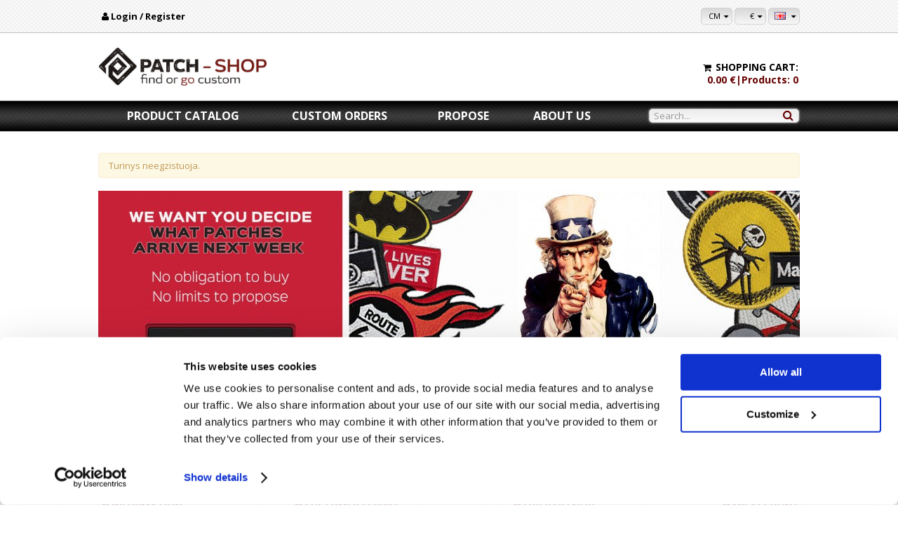

--- FILE ---
content_type: text/html; charset=UTF-8
request_url: https://patch-shop.com/home
body_size: 30528
content:
<!DOCTYPE html>

<!--[if IE 7]>				  <html class="ie7 no-js" lang="en">	 <![endif]-->
<!--[if lte IE 8]>			  <html class="ie8 no-js" lang="en">	 <![endif]-->
<!--[if (gte IE 9)|!(IE)]><!--> <html class="not-ie no-js" lang="en">  <!--<![endif]-->
<head>
	<title>Embroidered patches | Patch-Shop.com</title>
	<!--[if !lte IE 6]><!-->
	
<meta charset="utf-8">
<meta http-equiv="X-UA-Compatible" content="IE=edge,chrome=1">
<meta name="viewport" content="width=device-width, initial-scale=1, maximum-scale=1">
<meta property="og:type" content="website" />
<meta property="og:url" content="https://patch-shop.comhome" />

<meta name="verify-paysera" content="f1a0144edf8a18d9ba9b29265017f11b">
<meta name="msapplication-config" content="https://patch-shop.compublic/theme/sellegance/favicon/browserconfig.xml">
<meta name="theme-color" content="#ffffff">

<meta property="og:image" content="https://patch-shop.com/public/theme/sellegance/img/header_logo.jpg" />
<meta property="og:image:secure_url" content="https://patch-shop.com/public/theme/sellegance/img/header_logo.jpg" />
<meta property="og:image:type" content="" />
<meta property="og:image:width" content="" />
<meta property="og:image:height" content="" />
            <meta name="description" content="Embroidered patches - Patch-Shop.com ✴️ The place to get a custom made embroidered patch or pick out one submitted by volunteers around the world ❗ Visit!">
            <meta name="keywords" content="embroidered patches">
        <meta name="DC.Title" content="Embroidered patches | Patch-Shop.com">
<meta name="DC.Description" content="Embroidered patches - Patch-Shop.com ✴️ The place to get a custom made embroidered patch or pick out one submitted by volunteers around the world ❗ Visit!">
<link rel="apple-touch-icon" sizes="144x144" href="https://patch-shop.com/public/theme/sellegance/favicon/apple-touch-icon.png">
<link rel="icon" type="image/png" href="https://patch-shop.com/public/theme/sellegance/favicon/favicon-32x32.png" sizes="32x32">
<link rel="icon" type="image/png" href="https://patch-shop.com/public/theme/sellegance/favicon/favicon-16x16.png" sizes="16x16">
<link rel="manifest" href="https://patch-shop.com/public/theme/sellegance/favicon/manifest.json">
<link rel="mask-icon" href="https://patch-shop.com/public/theme/sellegance/favicon/safari-pinned-tab.svg" color="#5bbad5">
<link rel="shortcut icon" href="https://patch-shop.com/public/theme/sellegance/favicon/favicon.ico">
<link href="https://fonts.googleapis.com/css?family=Open+Sans:400,700&amp;subset=latin-ext" rel="stylesheet">
<!-- jQuery -->

<link rel="stylesheet" href="https://patch-shop.com/public/theme/sellegance/jquery/jquery-ui-1.12.1/jquery-ui.min.css">
<script src="https://patch-shop.com/public/theme/sellegance/jquery/jquery-3.1.1.min.js"></script>
<link rel="stylesheet" type="text/css" href="//cdn.jsdelivr.net/npm/slick-carousel@1.8.1/slick/slick.css"/>
<script type="text/javascript" src="//cdn.jsdelivr.net/npm/slick-carousel@1.8.1/slick/slick.min.js"></script>
<!-- OLD
<link rel="stylesheet" href="https://patch-shop.com/public/theme/sellegance/jquery-ui-1.11.4/jquery-ui.min.css">
-->

<!-- Select 2 -->
<link rel="stylesheet" href="https://patch-shop.com/public/theme/sellegance/select2-4.1.0-rc.0/css/select2.min.css">
<script src="https://patch-shop.com/public/theme/sellegance/select2-4.1.0-rc.0/js/select2.min.js"></script>

<!---->
<link rel="stylesheet" href="https://patch-shop.com/public/theme/sellegance/css/bootstrap.min.css" media="screen" />
<link rel="stylesheet" href="https://patch-shop.com/public/theme/sellegance/js/colorbox/colorbox.css" media="screen" />
<!-- General styles -->
<link rel="stylesheet" href="https://patch-shop.com/public/theme/sellegance/css/style.css" media="screen" />
<!-- Responsive declarations up to 980px -->
<link rel="stylesheet" href="https://patch-shop.com/public/theme/sellegance/css/style-responsive.css" media="screen" />
<!-- Responsive styles 1200px and up -->
<link rel="stylesheet" href="https://patch-shop.com/public/theme/sellegance/css/style-responsive-large.css" media="screen" />
<link rel="stylesheet" href="https://patch-shop.com/public/theme/sellegance/css/custom.css" media="screen" />
<link rel="stylesheet" href="https://patch-shop.com/public/theme/sellegance/font-awesome/css/font-awesome.min.css" media="screen" />


<!-- Print css -->
<link rel="stylesheet" media="print" href="https://patch-shop.com/public/theme/sellegance/css/print.css">

<!-- Language data for scripts -->
<script>
var script_language = {};
script_language['lng'] = ['en'];
script_language['_meta_keywords_'] = ['embroidered patches'];
script_language['Neįvertinote'] = ['You did not rate'];
script_language['Prekių krepšelis'] = ['Shopping cart'];
script_language['Krepšelis ištuštintas'] = ['Shopping cart cleared'];
script_language['Prekių krepšelis tuščias'] = ['Shopping cart is empty'];
script_language['Krepšelis tuščias'] = ['Shopping cart is empty'];
script_language['Peržiūrėti krepšelį'] = ['View shopping cart'];
script_language['Užmiršai slaptažodį?'] = ['Forgot your password?'];
script_language['Įvesk savo el. pašto adresą ir spausk atstatyti.'] = ['Write your e-mail and click on “restore”.'];
script_language['Į šį el. paštą nusiųsime instrukcijas kaip atstatyti slaptažodį.'] = ['We will send you instructions on how to restore your password to this e-mail.'];
script_language['Atstatyti'] = ['Restore'];
script_language['Krepšelis'] = ['Shopping cart'];
script_language['Užsakyti'] = ['Checkout'];
script_language['Užsakymas'] = ['Order'];
script_language['Aukštos kokybės prisiuvamas'] = ['High quality sew-on'];
script_language['antsiuvas'] = ['patch'];
script_language['Antsiuvas pastiprintas specialia medžiaga, prailginančia jo patvarumą.'] = ['Patch is stiffened with special firm that increases its durability.'];
script_language['Antsiuvą galite prisiūti prie bet kokio audinio.'] = ['Patch can be applied to any type of garment by sewing.'];
script_language['Galite rinktis termo plėvelės ar velkro antsiuvo pagrindą.'] = ['To meet your specific needs you can choose thermo hold or velcro backing.'];
script_language['Pakeisti anstiuvo dydį, spalvą ar dizainą spauskite Užklausti modifikacijos.'] = ['To modify patch’s size, color scheme or design please press ask for modification.'];
script_language['Antsiuvą gamina Patch-shop.com'] = ['Patch is produced by Patch-shop.com'];
script_language['Užsakymo apmokėjimas'] = ['Order checkout'];
script_language['Išvalyti krepšelį'] = ['Clear shopping cart'];
script_language['Į krepšelį'] = ['Add to Cart'];
script_language['Nuotrauka'] = ['Image'];
script_language['Kiti veiksmai'] = ['Other actions'];
script_language['Paveikslėlis'] = ['Image'];
script_language['Pavadinimas'] = ['Title'];
script_language['Kiekis'] = ['Quantity'];
script_language['Katalogas'] = ['Catalog'];
script_language['Pagal jūsų paiešką '] = ['No results have been found by keyword '];
script_language[' rezultatų nėra'] = [' '];
script_language['<div class="lt-custom"></div>'] = ['<div class="en-custom"></div>'];
script_language['<div class="lt-prop"></div>'] = ['<div class="en-prop"></div>'];
script_language['/uploads/design_files/404rek.png'] = ['/uploads/design_files/404cus.png'];
script_language['/uploads/design_files/404suk.jpg'] = ['/uploads/design_files/404f.png'];
script_language['Papildomai'] = ['Extras'];
script_language['Vieneto kaina'] = ['Unit price'];
script_language['Suma'] = ['Total'];
script_language['Pelnas'] = ['Profit'];
script_language['Viso suma'] = ['Total'];
script_language['Trinti'] = ['Delete'];
script_language['Airija'] = ['Ireland'];
script_language['Asociacija „Baltijos štormas“'] = ['Association “Baltijos štormas“'];
script_language['Patch-shop.com teikia puikias paslaugas ir aukščiausios kokybės antsiuvus. Dėl greito pristatymo ir klientų aptarnavimo tai yra išskirtinė vieta, kur įgyvendinami visi mūsų poreikiai antsiuvams. Niekas neįveiks tokios kokybės ar kainos, labai rekomenduoju!'] = ['Patch-shop.com provides an excellent service and the highest quality patches. Quick delivery and great customer support mean this is where we go exclusively for all our patch needs. Can\'t be beaten on quality or price, can\'t recommend enough!'];
script_language['Jau daugiau nei penkerius metai bendradarbiaujame su Patch-shop kompanija. Tad nenuostabu kad esame patenkinti patikimais partneriais ir vertiname jų darbo kokybę.'] = ['We have been collaborating with Patch-shop company for five years now. Thus, it shouldn\'t come as a surprise that we are highly satisfied with them as reliable partners and we value the quality of their work.'];
script_language['Žemaitijos skautų organizacija'] = ['Žemaitijos scout organization'];
script_language['Lietuva'] = ['Lithuania'];
script_language['Jau kelerius metus visiems Žemaitijos skautų organizacijos renginiams – stovykloms, žygiams ir t.t. – užsakome antsiuvus tik šioje įmonėje. Džiaugiamės, kad po ilgų paieškų radome tuos, kurie visus užsakymus atlieka itin kokybiškai ir greitai. Malonus bendravimas ir stiprus bendradarbiavimas su klientais mus stebina iki šiol.'] = ['For a few years already we have been ordering patches for all our events only in this company. Finally, after a long time, we found those who did all our orders neatly as well as in great quality and quickly. Pleasant communication and strong collaboration with the customers still manage to surprise us.'];
script_language['Galima įkelti tik paveikslėlį'] = ['Only images'];
script_language['Antsiuvus čia užsakome jau ne pirmą kartą. Jei ir buvo kokių klaidų, jos ištaisomos greitai. Čia išklausomi mūsų pageidavimai, norai ir vizijos, bei randamas maksimaliai geras sprendimas, kurį vainikuoja kokybiškas antsiuvas. Užsakant klubo „ALL ACES“ didyjį antsiuvą, kuris turi labai daug spalvų ir yra itin smulkus, nesitikėjome tokio rezultato: išlaikyta idėja, atspalvių švelnus pereinamumas, siūlo storis parinktas itin kruopščiai. Šaunuoliai.'] = ['It is not our first time ordering patches from this company. If there ever were some mistakes, they were quickly fixed. In patch-shop.com our wishes and ideas are clearly heard and professionally fulfilled. When we order a special patch for “ALL ACES“ club which has a lot of colours and minimalistic details, honestly, we did not expect the outcome we received. The structure and idea of the patch were kept to its core, the colours segued into others very nicely, and the thickness of the thread was also picked carefully. Good job!'];
script_language['Įkelti paveikslėlį'] = ['Upload image'];
script_language['Norint pridėti kitokio tipo failus, prašome siųsti el.paštu info@patch-shop.com'] = ['Have different type image? Send us email : info@patch-shop.com'];
script_language['Jūsų el.pašto adresas'] = ['Your e-mail'];
script_language['Pastaba'] = ['Description'];
script_language['Siekdami užtikrinti geriausią Jūsų naršymo patirtį, šioje svetainėje naudojame slapukus (angl. cookies). Paspaudę mygtuką „Sutinku“ arba naršydami toliau patvirtinsite savo sutikimą. Bet kada galėsite atšaukti savo sutikimą pakeisdami interneto naršyklės nustatymus ir ištrindami įrašytus slapukus.'] = ['We use cookies on this website to enhance your browsing experience. By clicking "Accept" or continuing the browsing session you confirm your consent. You can withdraw your consent at any time by changing the browser settings and deleting the saved cookies.'];
script_language['Nuolaidos kodas'] = ['Discount code'];
script_language['Sutinku'] = ['Accept'];
script_language['Aš perskaičiau ir susipažinau su <a href="/privacy-policy">Privatumo politika</a>.'] = [' I have read and agree to the <a href="/privacy-policy">Privacy Policy</a>.'];
script_language['Nėra įdėtų prekių'] = ['No products added'];
script_language['Turite sutikti su privatumo politika'] = ['You need to agree with privacy policy'];
script_language['PREKĖS IŠ E-PARDUOTUVĖS'] = ['PRODUCTS FROM E-SHOP'];
script_language['PREKĖS PAGAL UŽSAKYMĄ'] = ['CUSTOM ORDERS'];
script_language['Individualus užsakymas nėra patvirtintas'] = ['No confirmed custom orders'];
script_language['Individualus užsakymas'] = ['Custom order'];
script_language['Užklausa dėl individualaus užsakymo'] = ['Query about custom orders'];
script_language['Neišsaugojote ar neužpildėte prekės aprašymo'] = ['Fill and save custom product details'];
script_language['Individualus užsakymas pateiktas'] = ['Custom order submitted successfully'];
script_language['Prekės kodas'] = ['Product ID'];
script_language['Įkelti nepavyko'] = ['Failed to upload'];
script_language['Pasirinkite norimą siuntimo metodą'] = ['Please choose your preferred shipping method'];
script_language['Palikti atsiliepimą'] = ['Leave feedback'];
script_language['Mokėtojo/Siuntimo adresas'] = ['Payment/Shipping address'];
script_language['Apmokėjimas'] = ['Payment'];
script_language['Pristatymas'] = ['Delivery'];
script_language['Garantijos ir grąžinimas'] = ['Guarantees and returns'];
script_language['D. U. K.'] = ['FAQ'];
script_language['Atsiliepimai'] = ['Feedback'];
script_language['Rašyti atsiliepimą'] = ['Write feedback'];
script_language['Tęsti'] = ['Continue'];
script_language['Veiksmai'] = ['Actions'];
script_language['Paklausimų sąrašas'] = ['Your request list'];
script_language['Pateikti paklausimą'] = ['Get a quote'];
script_language['Atsijungti'] = ['Logout'];
script_language['Ieškoti'] = ['Search'];
script_language['Rekomenduojamas antsiuvas'] = ['My proposal'];
script_language['Prisijungti'] = ['Login'];
script_language['Antsiuvą sukursime ir patalpinsime parduotuvėje per 1-2 darbo savaites. Kai Jūsų rekomenduotas antsiuvas atsidurs parduotuvėje mes Jus informuosime el. paštu. Dėmesio! Jei per nurodytą laiką negaunate mūsų pranešimo, <b>patikrinkite šlamšto (angl. spam) aplanką</b> ar susisiekite su mumis'] = ['We will create the patch in 1-2 weeks. We will inform you by e-mail when the patch you recommended will be put in the store’s stock. Attention! If you haven’t received a letter from us within 24 hours, <b>firstly check your spam box</b> and then contact us:'];
script_language['Registruotis'] = ['Register'];
script_language['Rekomenduok'] = ['Recommend'];
script_language['Užpildykite specialią formą, nurodydami norimo antsiuvo nuotrauką ir parametrus.'] = ['Fill in the form providing a photo and parameters of the patch you want to recommend.'];
script_language['Rask'] = ['Find'];
script_language['Per 1-2 savaites, mes Jus informuosime apie Jūsų rekomenduoto antsiuvo patalpinimą į parduotuvės asortimentą.'] = ['In 1-2 weeks we will inform you by e-mail when the patch you recommended will be put in the store’s  stock.'];
script_language['Valiuta'] = ['Currency'];
script_language['Pirk'] = ['Buy'];
script_language['Antsiuvus pristatome Jums patogiu būdu visame pasaulyje.'] = ['We will deliver the patches in the most convenient way for you. We ship worldwide.'];
script_language['Matavimo vienetas'] = ['Measuring units'];
script_language['Prekės'] = ['Products'];
script_language['Neradai norimo antsiuvo?'] = ['Can’t find what you’re looking for?'];
script_language['Rekomenduok!'] = ['Propose a patch!'];
script_language['Atsižvelgdami į klientų pageidavimus, mes nuolatos pildome savo asortimentą. Tad, jei nerandate norimo antsiuvo, negaiškite laiko jo ieškodami kitur – rekomenduokite ir mes jį padarysime!'] = ['We pay attention to our customers needs and are constantly enriching our stock. If you can’t find a patch you are looking for, don’t waste your time looking somewhere else, propose it to us and we will create it!'];
script_language['Individualūs užsakymai'] = ['Custom orders'];
script_language['Tai paprasta:'] = ['It\'s easy'];
script_language['Jūsų rekomendacija neįpareigoja pirkti antsiuvo.'] = ['Your proposal does not oblige you to buy the patch.'];
script_language['Antsiuvas kainuos tiek pat kaip ir kiti parduotuvėje esantys antsiuvai.'] = ['Your proposed patch will cost as same as any other patch in the store.'];
script_language['Rekomenduojamą antsiuvą galės įsigyti ir kiti klientai.'] = ['Other customers will be able to purchase the patch you proposed.'];
script_language['Dėl pagrįstų priežasčių pasiliekame teisę negaminti siūlomo antsiuvo.'] = ['Due to substantiate reasons we keep the right not to make a proposed patch.'];
script_language['Mano Antsiuvai'] = ['My patches'];
script_language['Užklausų istorija'] = ['Request history'];
script_language['Jūsų rekomendacija sėkmingai pateikta, ačiū!'] = ['Your proposal has been successfully submitted, thank you!'];
script_language['Bendravimo istorija'] = ['Communication history'];
script_language['Pirkimų istorija'] = ['Purchase history'];
script_language['Pirkimų (individualių) istorija'] = ['Custom orders history'];
script_language['Kuriama'] = ['Under development'];
script_language['Sėkmingai pridėta'] = ['Added successfully'];
script_language['El. paštas'] = ['E-Mail'];
script_language['Komentaras'] = ['Comment'];
script_language['Autorinių teisių valdymas'] = ['Copyright control'];
script_language['Pradinis'] = ['Home'];
script_language['Užsakymas sėkmingai užregistruotas'] = ['Order submitted successfully'];
script_language['Tuščias paieškos laukas'] = ['Search field is empty'];
script_language['Prekių paieška'] = ['Product search'];
script_language['Nepasirinkta jokia prekė'] = ['No product selected'];
script_language['Prisijungimas - Registracija'] = ['Login - Registration'];
script_language['Prisijungėte sėkmingai'] = ['You have logged in successfully'];
script_language['Klaidingi prisijungimo duomenys'] = ['Incorrect login details'];
script_language['Registracija sėkmingas'] = ['You\'ve registered successfully'];
script_language['Registracija sėkminga'] = ['You\'ve registered successfully'];
script_language['Toks el. pašto adresas jau užregistruotas'] = ['This e-mail address is already registered'];
script_language['Slaptažodžio keitimas'] = ['Change password'];
script_language['Slaptažodis sėkmingai pakeistas'] = ['Password has been changed successfully'];
script_language['Mūsų draugai'] = ['Our friends'];
script_language['Kontaktai'] = ['Contacts'];
script_language['Sekite mus'] = ['Follow Us'];
script_language['In'] = ['In'];
script_language['Individualių užsakymų užklausų istorija'] = ['Custom order request history'];
script_language['Užsakymo sukūrimo laikas'] = ['Order date'];
script_language['Būsena'] = ['Status'];
script_language['Tipas'] = ['Type'];
script_language['Prekė'] = ['Product'];
script_language['Suma su PVM'] = ['Total with VAT'];
script_language['Kaina su PVM'] = ['Price with VAT'];
script_language['Užsakymo detalės'] = ['Order details'];
script_language['Patvirtinti užsakymą'] = ['Confirm order'];
script_language['Pristatymo būdas'] = ['Delivery method'];
script_language['Mokėjimo būdas'] = ['Payment method'];
script_language['Mokėti naudojant PayPal'] = ['Pay with PayPal'];
script_language['Apmokėti'] = ['Pay now'];
script_language['Aprašymas'] = ['Description'];
script_language['Saugoti'] = ['Save'];
script_language['Keisti nuotrauką'] = ['Change image'];
script_language['Pridėti dar vieną nuotrauką'] = ['Add another image'];
script_language['Užklausti'] = ['Request'];
script_language['Individualaus užsakymo kūrimas'] = ['Form custom order'];
script_language['Įkelti nuotrauką'] = ['Upload image'];
script_language['Plotis, aukštis'] = ['Width, height'];
script_language['Autorinių teisių savininkas'] = ['Copyright owner'];
script_language['Likutis'] = ['Amount left'];
script_language['Kaina'] = ['Price'];
script_language['Užklausti modifikacijos'] = ['Ask for modification'];
script_language['Perkamiausios'] = ['Most purchased'];
script_language['Naujausios'] = ['New arrivals'];
script_language['Bendravimo istorija tuščia'] = ['Communication history is empty'];
script_language['Kategorijos'] = ['Categories'];
script_language['Prekės ID'] = ['Product ID'];
script_language['Prekių kiekis'] = ['In Stock'];
script_language['Mano nustatymai'] = ['My settings'];
script_language['Registracija'] = ['Register'];
script_language['El. Paštas'] = ['E-Mail'];
script_language['Slaptažodis'] = ['Password'];
script_language['Slaptažodžio pakartojimas'] = ['Repeat password'];
script_language['Vardas'] = ['First name'];
script_language['Pavardė'] = ['Last name'];
script_language['Keisti duomenis'] = ['Update personal information'];
script_language['Keisti slaptažodį'] = ['Change password'];
script_language['Dabartinis slaptažodis'] = ['Current password'];
script_language['Išsaugota'] = ['Saved'];
script_language['Dabartinis slaptažodis neteisingas'] = ['Current password is incorrect'];
script_language['Lietuvos paštu'] = ['By post'];
script_language['Atsiimsiu pats'] = ['Retrieve myself'];
script_language['Kontaktiniai duomenys'] = ['Contact details'];
script_language['Adresas, kuriuo siųsti prekes'] = ['Delivery address'];
script_language['Telefono numeris susisiekimui'] = ['Contact phone number'];
script_language['Detaliau'] = ['In detail'];
script_language['Užsakymas nerastas'] = ['Order not found'];
script_language[' užsakymas'] = [' order'];
script_language['Nuo'] = ['From'];
script_language['Iki'] = ['To'];
script_language['Rodyti'] = ['Show'];
script_language['Registruotas'] = ['Registered'];
script_language['Neregistruotas'] = ['Unregistered'];
script_language['dienos'] = ['days'];
script_language['savaitė'] = ['week'];
script_language['savaitės'] = ['weeks'];
script_language['Informacija'] = ['Information'];
script_language['Apie mus'] = ['About us'];
script_language['Rekvizitai'] = ['Legal information'];
script_language['Privatumo politika'] = ['Privacy policy'];
script_language['Autorinių teisių savininkams'] = ['For copy right owners'];
script_language['Didmena'] = ['Wholsale'];
script_language['Draugai'] = ['Friends'];
script_language['Slaptažodžio priminimas'] = ['Forgot password'];
script_language['Registracijos numeris'] = ['Registry number'];
script_language['nėra'] = ['none'];
script_language['Detali prekių paieška'] = ['Detailed product search'];
script_language['Prekių rūšis'] = ['Product type'];
script_language['Plotis nuo'] = ['Width from'];
script_language['Aukštis nuo'] = ['Height from'];
script_language['iki'] = ['to'];
script_language['Filtruoti'] = ['Filter'];
script_language['Reklama'] = ['Ad'];
script_language['Apklausa'] = ['Survey'];
script_language['INFORMACIJA'] = ['INFORMATION'];
script_language['KLIENTŲ APTARNAVIMAS'] = ['CLIENT SUPPORT'];
script_language['PARTNERIAMS'] = ['FOR PARTNERS'];
script_language['BENDRAUKIME'] = ['SOCIAL'];
script_language['Adresas'] = ['Address'];
script_language['Naujienų laiškų siuntimas'] = ['Newsletters'];
script_language['Išsaugoti'] = ['Save settings'];
script_language['Pakeisti'] = ['Change'];
script_language['Mano antsiuvai'] = ['My patches'];
script_language['Nesiųsti'] = ['Don\'t send'];
script_language['Kas dieną'] = ['Daily'];
script_language['Kas savaitę'] = ['Weekly'];
script_language['Kas mėnesį'] = ['Monthly'];
script_language['Forma'] = ['Shape'];
script_language['Mes:'] = ['We:'];
script_language['Susikurk savo antsiuvą!'] = ['Create your own patch!'];
script_language['Tai labai paprasta: Jūs pateikite norimo antsiuvo dizainą, o mes pasirūpinsime visu kitu.'] = ['It is very easy! You provide the design and we take care of the rest.'];
script_language['Gaminame ir po vieną antsiuvą.'] = ['Create individual patches.'];
script_language['Antsiuvus siunčiame į visas pasaulio valstybes.'] = ['Provide with worldwide shipping.'];
script_language['Nemokamai sudarome siuvinėjimo programą.'] = ['Do not charge for the individual patch program.'];
script_language['Į paklausimus atsakome per vieną parą.'] = ['Answer all enquires in one day.'];
script_language['Tvirtinimas'] = ['Hold'];
script_language['Pastabos'] = ['Notes'];
script_language['Pridėti antsiuvą'] = ['Add patch'];
script_language['Apvalus'] = ['Round'];
script_language['Pagal dizainą'] = ['By design'];
script_language['Stačiakampis'] = ['Square'];
script_language['Termo plėvelė'] = ['Thermo hold'];
script_language['Terminas'] = ['Period'];
script_language['Siuntimo paisirinkimas ir užklausos sukurimas'] = ['Select delivery type and form an order'];
script_language['Antsiuvų gamyba'] = ['Custom orders'];
script_language['Apie antsiuvų gamybą'] = ['About patch production'];
script_language['Naujas užsakymas'] = ['New order'];
script_language['Kainos užklausimas'] = ['Get a quote'];
script_language['Užsakymas pagal pavyzdį'] = ['Order by example'];
script_language['Siūlų ir antsiuvų įvairovė'] = ['Variety of patches and stiches'];
script_language['Siuntimo kaina'] = ['Shipping price'];
script_language['Velcro'] = ['Velcro hold'];
script_language['Kaip tai veikia?'] = ['How it works?'];
script_language['+ Pridėti daugiau antsiuvų'] = ['+ add more patches'];
script_language['Siuntimo išlaidos'] = ['Shipping cost'];
script_language['Pristatymo duomenys'] = ['Delivery details'];
script_language['Siuntimo laikas'] = ['Shipping time'];
script_language['Naujas adresas'] = ['New address'];
script_language['Esamo adreso pasirinkimas'] = ['Choose from an existing address'];
script_language['Miestas'] = ['City'];
script_language['Indeksas'] = ['Post Index'];
script_language['Šalis'] = ['Country'];
script_language['Neįvedėte pristatymo adreso arba telefono numerio'] = ['No address or phone number'];
script_language['Neįvedėte telefono numerio'] = ['No phone number'];
script_language['Visos'] = ['All'];
script_language['Su nuolaida'] = ['Discounted'];
script_language['Naujausi'] = ['New arrivals'];
script_language['Pridėti naują antsiuvą'] = ['Add new Patch'];
script_language['Dydis'] = ['Size'];
script_language['Sužinok kainą'] = ['Get a quote'];
script_language['Per 24 val. nuo Jūsų paklausimo mes su Jumis susisieksime ir pateiksime rekomendacijas, kaip padaryti geros kokybės antsiuvą kartu su kainos pasiūlymu.'] = ['After your enquiry, we will contact you within 24 hours. We will provide both, the recommendations on how to do your custom patch in the best quality as well as the price suggestion. '];
script_language['Skundo pildymas dėl negautų prekių'] = ['Complaint form for unreceived products'];
script_language['eskizo patvirtinimas'] = ['Confirm the sketch'];
script_language['Mes nemokamai parengsime specialų antsiuvo maketą. Jį tvirtinsime su Jumis, atsižvelgiant į visas Jūsų pastabas.'] = ['We will create an individual sketch design for free. We will proceed with it after talking to you and hearing your comments.'];
script_language['Tekstas'] = ['Complaint'];
script_language['Gauk antsiuvą'] = ['Get a patch'];
script_language['Paklausimo forma'] = ['Get a quote'];
script_language['Siųsti skundą'] = ['Send complaint'];
script_language['Skundas buvo sėkmingai išsiųstas'] = ['Complaint has been successfully sent'];
script_language['Įvyko klaida siunčiant skundą, bandykite dar kartą'] = ['There was an error while sending your complaint, please try again'];
script_language['Užsakymo ID'] = ['Order ID'];
script_language['Individualus'] = ['Custom'];
script_language['Paprastas'] = ['Normal'];
script_language['Žymė'] = ['Tag'];
script_language['Žymės'] = ['Tags'];
script_language['Administravimas'] = ['Administration'];
script_language['Titulinio nuotraukos'] = ['Frontpage photos'];
script_language['Mano Paskyra'] = ['My Account'];
script_language['MANO PASKYRA'] = ['MY ACCOUNT'];
script_language['Filialai'] = ['Affiliates'];
script_language['Priminti'] = ['Send'];
script_language['Instrukcijos dėl slaptažodžio pakeitimo išsiųstos į el. paštą'] = ['The instructions have been sent to e-mail'];
script_language['Jei negavote instrukcijų, patikrinkite „šlamšto“ (spam) aplanką.'] = ['If you haven’t received the instructions, check your spam box.'];
script_language['Nepavyko išsiųsti El. Pašto, bandykite dar kartą'] = ['Failure while sending E-mail, please try again'];
script_language['Vartotojas tokiu el. paštu neegzistuoja.'] = ['The user with this email does not exist'];
script_language['Grįžti į prisijungimą'] = ['Back to login'];
script_language['Labas,'] = ['Hi,'];
script_language['Jūs užsakėte slaptažodžio pakeitimą svetainėje www.patch-shop.com'] = ['You have asked to restore your password at www.patch-shop.com'];
script_language['Jei atlikote tokį veiksmą tuomet spauskite žemiau esančia nuorodą:'] = ['If you did this action then press the link below:'];
script_language['Jei neužsakėte slaptažodžio keitimo – ignoruokite šį laišką ir patikrinkite savo paskyrą.'] = ['If you haven’t done this action – ignore this letter and check your account.'];
script_language['Pakartokite slaptažodį'] = ['Repeat the password'];
script_language['Naujas slaptažodis'] = ['New password'];
script_language['Įveskite naują slaptažodį'] = ['Enter your new password'];
script_language['neribotas'] = ['unlimited'];
script_language['Perkamiausi'] = ['Most purchased'];
script_language['Pigiausi'] = ['Lowest price'];
script_language['Brangiausi'] = ['Highest price'];
script_language['Didžiausi'] = ['Largest'];
script_language['Mažiausi'] = ['Smallest'];
script_language['Peržiūrėti krepšelį / Užsakyti'] = ['View shopping cart / Checkout'];
script_language['Naujienlaiškis'] = ['Newsletter'];
script_language['Ką manote apie mus?'] = ['What do you think of us?'];
script_language['Rinkodara'] = ['Marketing'];
script_language['Dėkui, jūsų žinutė išsiųsta.'] = ['Thanks, your message has been sent.'];
script_language['Įvyko klaida siunčiant jūsų žinutė, bandykite dar kartą.'] = ['There was a problem sending your message, please try again'];
script_language['Jūs buvote užregistruotas naujienlaiškių siuntimui.'] = ['You have been subscribed to our mailing list.'];
script_language['Jūs buvote ištryntas iš mūsų naujienlaiškių siuntimo sąrašo'] = ['You have unsubscribed from our mailing list'];
script_language['Įvyko klaida registruojant jus naujienlaiškių siuntimui'] = ['There was a problem while registering you for our mailing list.'];
script_language['Naujienlaiškio atsisakymas'] = ['Newsletter unsubscribe'];
script_language['Neteisingas nuolaidos kodas'] = ['Incorrect discount code'];
script_language['Bus taikoma nuolaida'] = ['Discount to be applied'];
script_language['Naujausios prekes pagal datą'] = ['New arrivals by date'];
script_language['Pasirinkite laikotarpį'] = ['Choose a timeframe'];
script_language['Savaitė'] = ['Week'];
script_language['Mėnesis'] = ['Month'];
script_language['Mėnuo'] = ['Month'];
script_language['Mėnesiai'] = ['Months'];
script_language['Metai'] = ['Year'];
script_language['Rušiuoti'] = ['Order'];
script_language['Neįvedėte pristatymo adreso'] = ['No address'];
script_language['vnt. kaina'] = ['unit price'];
script_language['Pasirenkamas tekstas'] = ['Custom text'];
script_language['Autorinių Teisių Savininkų Registracija'] = ['Copyright owner registration'];
script_language['Pavadinimas (organizacijos)'] = ['Name of the organization'];
script_language['Įmonės kodas'] = ['Registration no.'];
script_language['Įmonės PVM kodas'] = ['VAT no.'];
script_language['Svetainės adresas'] = ['Website'];
script_language['Telefono numeris'] = ['Phone no.'];
script_language['Pageidaujamas atsiskaitymo būdas'] = ['Preferred type of payment'];
script_language['Kokių ženklų savininkas'] = ['Owner of which brands'];
script_language['Sąskaita faktūra'] = ['Invoice'];
script_language['Kita'] = ['Other'];
script_language['Pasirinkite adresą'] = ['Select an address'];
script_language['Galutinė suma su nuolaida'] = ['Total price with discount'];
script_language['Prisijungti / Registruotis'] = ['Login / Register'];
script_language['Produktų katalogas'] = ['Product catalog'];
script_language['Reikia pagalbos'] = ['Need help'];
script_language['Aktuali informacija'] = ['Information'];
script_language['Aukštis'] = ['Height'];
script_language['Plotis'] = ['Width'];
script_language['nuo'] = ['from'];
script_language['Prekių rūšys'] = ['Product types'];
script_language['Nuoroda'] = ['Link'];
script_language['Įkelti'] = ['Upload'];
script_language['Pirkti prekes'] = ['Checkout'];
script_language['Antsiuvo tvirtinimas'] = ['Choose backing'];
script_language['Matmenys (plotis, aukštis)'] = ['Dimensions (width, height)'];
script_language['Priartinti'] = ['Zoom'];
script_language['Sekantis'] = ['Next'];
script_language['Pildyti atsiliepimą'] = ['Write feedback'];
script_language['Norint pildyti atsiliepimą reikia prisijungti'] = ['To write feedback you must be logged in'];
script_language['Rodomas Vardas'] = ['Display Name'];
script_language['Be tvirtinimo'] = ['No backing'];
script_language['Naujas vartotojas'] = ['New account'];
script_language['Kurti naują vartotoją'] = ['Create new account'];
script_language['Toks įmonės pavadinimas jau užregistruotas'] = ['Company name already registered'];
script_language['Jūsų vartotojas buvo sėkmingai sukurtas'] = ['Your account has been successfully created'];
script_language['Vartotojas sukurtas'] = ['Account created'];
script_language['Mano vartotojas'] = ['My account'];
script_language['Redaguoti vartotoją'] = ['Edit account'];
script_language['Adresų knyga'] = ['Address book'];
script_language['Užsakymų istorija'] = ['Purchase history'];
script_language['Vartotojas'] = ['Account'];
script_language['Atgal'] = ['Back'];
script_language['Pašto indeksas'] = ['Post code'];
script_language['Regionas/Valstija'] = ['Region/State'];
script_language['Trinti adresą'] = ['Remove address'];
script_language['Mano adresai'] = ['My address book'];
script_language['Pritaikyti'] = ['Apply'];
script_language['Tarpinė suma'] = ['Sub-total'];
script_language['Nuolaida'] = ['Discount'];
script_language['Tęsti apsipirkimą'] = ['Continue shopping'];
script_language['Pirkimas'] = ['Checkout'];
script_language['Pasirinkti esamą adresą'] = ['Choose from an existing address'];
script_language['Mokėti naudojant'] = ['Pay using'];
script_language['Banko pavedimu'] = ['Bank transfer'];
script_language['Mokėti banko pavedimu'] = ['Pay by bank transfer'];
script_language['Užsakymų sąrašas'] = ['Order list'];
script_language['Redaguoti'] = ['Edit'];
script_language['Pridėti į sąrašą'] = ['Add to list'];
script_language['Nuotraukos'] = ['Images'];
script_language['Pridėti'] = ['Add'];
script_language['Gauti siuntimo tipus'] = ['Get shipping types'];
script_language['Visi dydžiai'] = ['All sizes'];
script_language['Labai mažas'] = ['Very small'];
script_language['Mažas'] = ['Small'];
script_language['Didelis'] = ['Large'];
script_language['Labai didelis'] = ['Very large'];
script_language['Kitos šalys'] = ['Worldwide'];
script_language['Populiariausi viršuje'] = ['Most popular first'];
script_language['Pigiausi viršuje'] = ['Lowest price first'];
script_language['Brangiausi viršuje'] = ['Highest price first'];
script_language['Didžiausi viršuje'] = ['Largest first'];
script_language['Mažiausi viršuje'] = ['Smallest first'];
script_language['Su nuolaida viršuje'] = ['Discounted first'];
script_language['Visos prekės'] = ['All products'];
script_language['Individualus užsakymas sukurtas'] = ['Custom order created'];
script_language['Jūsų individualus užsakymas buvo sėkmingai sukurtas'] = ['Your custom order has been successfully created'];
script_language['Prekių'] = ['Products'];
script_language['Naujienlaiškių siuntimas'] = ['Newsletter'];
script_language['Naujienlaiškio nustatymai'] = ['Newsletter settings'];
script_language['Keisti vartotojo duomenis'] = ['Edit account'];
script_language['Keisti vartotojo slaptažodį'] = ['Change password'];
script_language['Keisti adresų įrašus'] = ['Change address book entries'];
script_language['Keisti naujienlaiškio nustatymus'] = ['Change newsletter settings'];
script_language['Mano užsakymai'] = ['My orders'];
script_language['Telefonas'] = ['Phone'];
script_language['Vartotojo duomenys'] = ['Account details'];
script_language['Įmonė'] = ['Company'];
script_language['Asmeninės detalės'] = ['Personal details'];
script_language['Asmeniniai duomenys'] = ['Personal details'];
script_language['Telefono nr.'] = ['Phone no.'];
script_language['Siuntimo dažnis'] = ['Sending frequency'];
script_language['mėn.'] = ['mo.'];
script_language['Užsakymo informacija'] = ['Order information'];
script_language['Adresas '] = ['Address line 1'];
script_language['Namo numeris'] = ['House number'];
script_language['Buto numeris'] = ['Flat number'];
script_language['Pasirinkite miestą'] = ['Select a city'];
script_language['Pasirinkite gatvę'] = ['Select the street'];
script_language['Papildomas laukas adresui'] = ['Address line 2 (optional)'];
script_language['Siuntimo būdas'] = ['Shipping method'];
script_language['Populiariausi'] = ['Popular'];
script_language['Prekių ženklai'] = ['Trademarks'];
script_language['Taip'] = ['Yes'];
script_language['Ne'] = ['No'];
script_language['Siųsti naujienlaiškį'] = ['Send newsletter'];
script_language['Naujienlaiškiai'] = ['Newsletter'];
script_language['Ar norite gauti naujienlaiškius?'] = ['Do you want to receive newsletter?'];
script_language['Laukai pažymeti * yra privalomi'] = ['Fields marked with * are required'];
script_language['Antsiuvas negali viršyti'] = ['Patch cannot exceed'];
script_language['arba'] = ['or'];
script_language['dydžio'] = ['size'];
script_language['Anonimas'] = ['Anonymous'];
script_language['Įvertinimas'] = ['Rating'];
script_language['Patikra nepavyko, bandykite dar kartą'] = ['CAPTCHA failed, try again'];
script_language['Rekomenduojamas antsiuvo pavadinimas'] = ['Recommended patch name'];
script_language['Jūsų rodomas vardas bus rodomas su jūsų atsiliepimu.<br />Jūsų El. paštas yra reikalaujamas tik todėl, kad mes galėtume atrašyti į iškilusias problemas ar klausimus jūsų atsiliepime. Jis nebus naudojamas ar dalinamas jokiem marketingo tikslam ir nebus rodomas su jūsų atsiliepimu.'] = ['Your display name will appear with your review.<br />Your email address is required only so we may respond to issues or questions you might pose in your review. It will not be shared or used for any marketing purposes, and it will not appear with your review.'];
script_language['Trikampis'] = ['Triangle'];
script_language['Kaip paveikslėlyje'] = ['Like in image'];
script_language['Pagal paveikslėlio dizainą'] = ['Following image design'];
script_language['Įvesti savo'] = ['Enter my own'];
script_language['Klausti'] = ['Ask'];
script_language['Idėjos'] = ['Ideas'];
script_language['Jūsų el. paštas'] = ['Your e-mail'];
script_language['Įrašykite savo komentarus'] = ['write you comments'];
script_language['Įvyko klaida siunčiant duomenis'] = ['An error occured while sending data'];
script_language['Prisegtas failas nėra nuotrauka'] = ['Attached file is not an image'];
script_language['Dėkojame jums už jūsu informacija.'] = ['We thank you for your information'];
script_language['AT Savininko registracija'] = ['Copyright owner registration'];
script_language['AT Savininko detalės'] = ['Copyright owner details'];
script_language['Prekės ženklas'] = ['Trademark'];
script_language['Finansai'] = ['Finances'];
script_language['Suma gauname už vieno antsiuvo pardavimą'] = ['Amount we get for selling one patch'];
script_language['Mano PayPal paskyra'] = ['My PayPal account'];
script_language['Banko Pavedimas'] = ['Bank transfer'];
script_language['Gavėjas'] = ['Receiver'];
script_language['Bankas'] = ['Bank'];
script_language['Sąskaitos numeris'] = ['Account number'];
script_language['Neįvestas PayPal paskyros laukas'] = ['Please enter your PayPal account'];
script_language['Nepilnai įvesti banko duomenys'] = ['Your bank account details are incomplete'];
script_language['Nepasirinktas mokėjimo tipas'] = ['You did not select a payment type'];
script_language['Neįvesta suma gaunama už antsiuvo pardavimą'] = ['You did not enter the cost for selling a patch'];
script_language['Valdomi ženklai'] = ['Trademarks'];
script_language['Atsiskaitymai'] = ['Settlements'];
script_language['Nustatymai'] = ['Settings'];
script_language['Pinigai turi būti mokami'] = ['Money to be transferd in'];
script_language['Mokestis už parduotą antsiuvą'] = ['Payment per sold patch'];
script_language['Pakeisti į'] = ['Change to'];
script_language['vnt'] = ['unit'];
script_language['Keisti'] = ['Change'];
script_language['Pakeitimai sėkmingi'] = ['Changes were made successfully'];
script_language['Pirmas'] = ['First'];
script_language['Paskutinis'] = ['Last'];
script_language['Pirkėjas'] = ['Buyer'];
script_language['Išmokos'] = ['Payments'];
script_language['Viso'] = ['Total'];
script_language['Parduota'] = ['Sold'];
script_language['Skola'] = ['Debt'];
script_language['Mokama suma'] = ['Amount to be paid'];
script_language['Paveikslas'] = ['Image'];
script_language['Išmatavimai'] = ['Dimensions'];
script_language['Parduota vnt'] = ['Units sold'];
script_language['Veikla'] = ['Activity'];
script_language['Svetainė'] = ['Website'];
script_language['Sutartis'] = ['Contract'];
script_language['Sutinku su sutarties sąlygomis'] = ['I agree with the terms of the contract'];
script_language['Nėra valdomų ženklų'] = ['No trademarks'];
script_language['Data'] = ['Date'];
script_language['Dokumento nr.'] = ['Document No.'];
script_language['Pardavimo suma'] = ['Sales amount'];
script_language['Autoriui išmokama suma'] = ['Amount payed to the copyright owner'];
script_language['siuntos buvimo vietą galėsite sekti pagal pateiktą registracijos kodą'] = ['you will be able to track your shipment location with the provided tracking code'];
script_language['siuntiniui dingus negalėsite nustatyti jo buvimo vietos'] = ['if the shippment disappears, you will be unable to identify its location'];
script_language['Jūsų užsakymas sėkmingai suformuotas, už prekes galite sumokėti banko pavedimu pagal žemiau nurodytus rekvizitus. Apie prekių išsiuntimą informuosime papildomai elektroniniu paštu. Esant klausimams prašome kreiptis'] = ['Your order has been successfully created, to pay for your products, you can make a bank transfer using details as shown below. We will inform you through E-Mail when your shippment is sent. If you have any questions, please contact'];
script_language['Jūsų užsakymas buvo sėkmingai priimtas ir apmokėtas. Apie prekių išsiuntimą informuosime papildomai elektroniniu paštu. Esant klausimams prašome kreiptis'] = ['Your order has been succesfully created and paid for. We will inform you through E-mail when your shippment is sent. If you have any questions, please contact'];
script_language['Jūsų užsakymas sėkmingai suformuotas!'] = ['Your order has been successfully created!'];
script_language['Už prekes galite sumokėti banko pavedimu pagal žemiau nurodytus rekvizitus. Apie prekių išsiuntimą informuosime papildomai elektroniniu paštu. Esant klausimams prašome kreiptis'] = ['To pay for your products, you can make a bank transfer using details as shown below. We will inform you through E-Mail when your order is sent. If you have any questions, please contact'];
script_language['Pateikiant užsakymo numerį'] = ['Providing an order number'];
script_language['Failas negali viršyti'] = ['File cannot exceed'];
script_language['Iki '] = ['Up to '];
script_language['simbolių'] = ['symbols'];
script_language['Atgal į produktų sąrašą'] = ['Back to product catalog'];
script_language['Medžiagos'] = ['Materials'];
script_language['Negalima įdėti prekės neįvedus teksto'] = ['Unable to add without entering custom text'];
script_language['Pateikti užklausą'] = ['Send request'];
script_language['Antsiuvų kainos'] = ['Patch prices'];
script_language['Pristatymo sąlygos ir kainos'] = ['Shipping options and prices'];
script_language['Prekių pristatymo sąlygos'] = ['Delivery terms'];
script_language['Registruotas* siuntinys'] = ['Shipping with tracking*'];
script_language['Neregistruotas siuntinys'] = ['Regular shipping'];
script_language['* Prekes išsiųsime per Lietuvos paštą'] = ['* Products will be shipped through Lietuvos Paštas'];
script_language['* Registruotus siuntinius pagal siuntinio registracijos numerį galėsite sekti'] = ['* You will be able to track your shipped products with tracking on'];
script_language['Atlikimo terminas'] = ['Deadline'];
script_language['Prekes pagaminsime ir išsiųsime per'] = ['Your products will be made and sent within'];
script_language['dienas'] = ['days'];
script_language['Siuntimo tipas'] = ['Shipping method'];
script_language['Lietuvoje'] = ['To Lithuania'];
script_language['Į kitas šalis'] = ['To other countries'];
script_language['poll_desc'] = ['Survey description'];
script_language['Buvo pritaikyta nuolaida'] = ['Discount applied'];
script_language['Suma po nuolaidos'] = ['Sum after discount'];
script_language['Pasirinkite pristatymo adresą'] = ['Choose delivery address'];
script_language['Pasirinkite pristatymo būdą'] = ['Choose delivery method'];
script_language['Pasirinkite apmokėjimo tipą'] = ['Choose payment type'];
script_language['Peržiūrėkite užsakymo detales ir patvirtinkite'] = ['Check order details and confirm'];
script_language['Patvirtinti užsakymą ir mokėti'] = ['Confirm and pay'];
script_language['Dėkui! Užsakymas patvirtintas'] = ['Thank you! Order confirmed'];
script_language['Banko kodas'] = ['Bank code'];
script_language['Paskirtis'] = ['Purpose'];
script_language['Turite nuolaidos kodą?'] = ['Have a discount code?'];
script_language['Įveskite naują pristatymo adresą'] = ['Enter new delivery address'];
script_language['Grąžinimas'] = ['Returns'];
script_language['Klientų aptarnavimas'] = ['Customer service'];
script_language['Filtrai'] = ['Filters'];
script_language['D.U.K.'] = ['F.A.Q.'];
script_language['Panašūs produktai'] = ['Similar products'];
script_language['Užsakovas'] = ['Customer'];
script_language['Mokėjimas'] = ['Payment'];
script_language['Užsakymo numeris'] = ['Order number'];
script_language['Užsakymo patvirtinimas'] = ['Order confirmation'];
script_language['Vartotojo prisijungimas'] = ['Login or create an account'];
script_language['Registruotas vartotojas'] = ['Registered customers'];
script_language['Registruotis '] = ['Create an account'];
script_language['Registruotiems vartotojams suteikiama daugiau galimybių. Galėsite greičiau suformuoti užsakymą, stebėti užsakymų vykdymo eigą ir istoriją. Pateikti užklausą dėl individualių antsiuvų gamybos.'] = ['By creating an account with our store, you will be able to move through the checkout process faster, store multiple shipping addresses, view and track your orders in your account and more.'];
script_language[' Naujas vartotojas '] = ['Create new account'];
script_language['Prekė įdėta į krepšelį.'] = ['Product added to the cart.'];
script_language['Prisijunkite arba sukurkite naują vartotoją.'] = ['Please login or create an account.'];
script_language['Gerbiamas pirkėjau'] = ['Dear Customer'];
script_language['Jūsų užsakymas buvo sėkmingai suformuotas'] = ['Thank you for your order at PATCH-SHOP.COM. Your order has been successfully processed'];
script_language['Norėdami pasižiūrėti užsakymo detales, paspauskite nuorodą'] = ['For your details, please go to'];
script_language['Jei mokėjimą atlikote pasinaudojant "PayPal" mokėjimo sistemą, iš PayPal e. paštu gausite pranešimą apie sėkmingai atliktą mokėjimą'] = ['If you have chosen to pay by PayPal, you will receive a confirmation email once the transfer is successful'];
script_language['Jei pasirinkote mokėjimą banko pavedimu, žemiau rasite mokėjimo rekvizitus. Po sėkmingo apmokėjimo būsite informuoti e. paštu'] = ['If you have chosen to pay by bank transfer, please find the payment details bellow. A successful payment will be confirmed by an email'];
script_language['Gavėjas:'] = ['Beneficiary:'];
script_language['Sąskaita'] = ['Bank account'];
script_language['Mokėjimo paskirtis'] = ['Payment details'];
script_language['Registruotos siuntos numerį pateiksime e. paštu po prekių išsiuntimo'] = ['We will send you the tracking number of your parcel once it has been shipped'];
script_language['Pristatymo išlaidos'] = ['Shipping costs'];
script_language['Pagarbiai'] = ['Best regards'];
script_language['Prašome neatsakinėti į šitą laišką, kadangi pašto dėžutė nėra tikrinama'] = ['Please do not reply to this email. This email address is not monitored'];
script_language['Norint susisiekti su mumis, prašome pasirinkti kitą jums patogų būdą'] = ['To contact us, please go to'];
script_language[' Rekvizitai'] = [' Contacts'];
script_language[' Registruotas'] = [' Registered parcel'];
script_language[' Neregistruotas'] = [' Non-registered parcel'];
script_language['Jūsų dažniausiai užduodami klausimai. Jei peržvelgę klausimus-atsakymus, neradote Jums tinkamos informacijos, prašome kreiptis į mus.'] = ['Here you will find answers to frequently asked questions. If you don’t find what you are looking for, please contact us.'];
script_language['KONTAKTAI'] = ['CONTACTS'];
script_language['Patark'] = ['Propose'];
script_language['Pridėti dar vieną'] = ['Add more'];
script_language['Susikurkite savo antsiuvą'] = ['Create custom patch'];
script_language['Siųsti'] = ['Submit'];
script_language['Siūlymo sukurti naują prekę teikimas yra lengvas ir neįpareigojantis būdas patarti mums, kokių antsiuvų trūksta parduotuvėje. Atsižvelgdami į Jūsų patarimus, nuolatos pildome prekių asortimentą.'] = ['Submitting an inquiry for a new patch is an easy way to propose us on the patches our shop lacks. With regard to your needs, we continuously expand the range of patches.'];
script_language['Užpildykite žemiau esančią formą ir spauskite mygtuką SIŲSTI'] = ['Please complete the form below and click on SUBMIT'];
script_language['Jūsų patarimas buvo sėkmingai išsiųstas.'] = ['Jūsų patarimas buvo sėkmingai išsiųstas.'];
script_language['Dažniausiai antsiuvas yra sukuriamas ir patalpinamas į parduotuvę per vieną darbo savaitę. Apie naujos prekės patalpinimą parduotuvėje informuoseime Jus e-paštu.'] = ['Dažniausiai antsiuvas yra sukuriamas ir patalpinamas į parduotuvę per vieną darbo savaitę. Apie naujos prekės patalpinimą parduotuvėje informuoseime Jus e-paštu.'];
script_language['Tiksliai ...'] = ['Exactly ...'];
script_language['Naujausi viršuje'] = ['New arrivals first'];
script_language['Užklausimo forma'] = ['Request form'];
script_language['Norėdami sužinoti individualių antsiuvų gamybos kainą, kuri priklauso nuo užsakomo kiekio, antsiuvo išmatavimų ir grafinio dizaino sudėtingumo, prašome užpildyti žemiau esančią užklausimo formą ir mes netrukus su Jumis susisieksime.'] = ['The price of a custom patch heavily depends on the image complexity, patch dimensions and ordered amount. Please fill out the form below to get an exact price, and we will contact you with details in the earliest future.'];
script_language['Užklausimų sąrašas'] = ['Your request list'];
script_language['Grįžti į pagrindinį puslapį'] = ['Return to the main page'];
script_language['Jūsų paklausimas sėkmingai pateiktas, ačiū!'] = ['Your request has been successfully submitted, thank you! '];
script_language['Kas dabar? Per 24 val. mes su Jumis susisieksime ir pateiksime rekomendacijas, kaip padaryti geros kokybės antsiuvą kartu su kainos pasiūlymu Jūsų nurodytu el. paštu. Dėmesio! Jei per nurodytą laiką negaunate mūsų pranešimo, <b>patikrinkite šlamšto (angl. spam) aplanką</b> ar susisiekite su mumis:'] = ['What‘s next? After your enquiry, we will contact you within 24 hours with recommendations on how to do your custom patch in the best quality as well as the price suggestion. Attention! If you haven’t received a letter from us within 24 hours, <b>firstly check your spam box</b> and then contact us: '];
script_language['Jūsų užklausimas buvo sėkmingai sukurtas'] = ['Your inquiry has been successfully created'];
script_language['Užsakymas sėkmingai sukurtas'] = ['Order confirmation'];
script_language['Gavėjas_bank'] = ['Beneficiary'];
script_language['SWIFT kodas'] = ['SWIFT code'];
script_language['Rekomenduok antsiuvą'] = ['Propose a patch'];
script_language['email_country_name'] = ['Country: Lithuania<br>'];
script_language['Vertinimų kiekis'] = ['Total feedbacks'];
script_language['Vidutinis įvertinimas'] = ['Average score'];
script_language['Nieko nerasta'] = ['No products found'];
script_language['Užsakymas sukurtas'] = ['Order created'];
script_language['Apmokėta'] = ['Paid'];
script_language['Neapmokėta'] = ['Unpaid'];
script_language['Užsakymo statusas'] = ['Order status'];
script_language['Mokėtojo adresas'] = ['Billing address'];
script_language['Pristatymo adresas'] = ['Delivery address'];
script_language['Siuntos registracijos numeris'] = ['Tracking number'];
script_language['Siuntos numeris'] = ['Tracking number'];
script_language['Pašto kodas'] = ['ZIP code'];
script_language['Failas'] = ['File'];
script_language['Grįžti'] = ['Back'];
script_language['Atsidarę šią nuorodą galėsite nustatyti naują slaptažodį'] = ['Please follow this link to change your account\'s password'];
script_language['Apmokėjimas atšauktas'] = ['Payment cancelled'];
script_language['Prekių nėra'] = ['No results'];
script_language['El. bankininkystė'] = ['e-banking'];
script_language['Elektroninė bankininkystė'] = ['Electronic banking'];
script_language['Jei mokėjimą atlikote pasinaudojant PayPal mokėjimo sistemą, iš PayPal e. paštu gausite pranešimą apie sėkmingai atliktą mokėjimą.'] = ['If you have chosen to pay by PayPal, you will receive a confirmation email from PayPal once the transfer is successful.'];
script_language['Jei mokėjimą atlikote pasinaudojant elektornine bankininkystę, iš PaySera, e. paštu gausite pranešimą apie sėkmingai atliktą mokėjimą.'] = ['If you have chosen to pay by Electronic banking, you will receive a confirmation email from PaySera once the transfer is successful.'];
script_language['Jei pasirinkote apmokėti už prekę banko pavedimu, žemiau rasite visus reikalingus rekvizitus apmokėjimui įvykdyti. Tarptautinis pavedimas gali užtrukti 2 – 4 dienas, todėl, norėdami pagreitinti užsakymo atlikimą, prašome atsiųsti pavedimo kopiją el. paštu info@patch-shop.com.'] = ['If you chose to pay for the purchase via a bank transfer you can find all the necessary credentials below. International transfers might take up to 2 – 4 days. Thus, in order to fasten the transaction, please send the copy of the transfer at info@patch-shop.com.'];
script_language['Pasiūlymas bendradarbiauti'] = ['Let\'s collaborate'];
script_language['Antsiuvų parduotuvė. Didelis unikalių  antsiuvų pasirinkimas. Greita kokybiškų antsiuvų gamyba pagal individualų užsakymą.  Specialūs pasiūlymai klubams.'] = ['The place to get a custom made embroidered patch or pick out one submitted by volunteers around the world. Best quality and no minimum order.'];
script_language['Jūsų užklausimas buvo sėkmingai sukurtas. Mūsų pasiūlymą atsiųsime į nurodytą e. paštą per 24 val.'] = ['Your inquiry has been successfully created. We respond to inquiries within 24 hours—and sooner, if possible!'];
script_language['Dėmesio.'] = ['Attention.'];
script_language['Jei negavote mūsų pasiūlymo, '] = ['If you did not receive our price proposal email, '];
script_language['patikrinkite "SPAM" aplanką.'] = ['please check "SPAM" folder.'];
script_language['Įvyko klaida parenkant pristatymo tipą'] = ['An error occured while selecting shipping method'];
script_language['Peržiūrėti'] = ['Details'];
script_language['Išsiųsta'] = ['Complete'];
script_language['Atšauktas'] = ['Aborted'];
script_language['Apmokėtas'] = ['Paid'];
script_language['Vykdomas'] = ['In progress'];
script_language['Draft'] = ['Unpaid'];
script_language['Initial (accepeted)'] = ['Paid'];
script_language['Rodyti daugiau'] = ['Show more'];
script_language['Suskleisti'] = ['Collapse'];
script_language['Išskleisti'] = ['Expand'];
script_language['Užsakymas išsiųstas'] = ['Order sent'];
script_language['Sekti siuntą'] = ['Track order'];
script_language['Pristatymo šalis'] = ['Delivery country'];
script_language['Noriu sekti savo siuntą'] = ['I want to track my order'];
script_language['Atsiskaitymo būdas'] = ['Payment method'];
script_language['Antras adresas'] = ['Adress line 2'];
script_language['Gatvė'] = ['Street'];
script_language['Atgal į krepšelį'] = ['Back to cart'];
script_language['Apsipirkti be registracijos'] = ['Checkout without registration'];
script_language['Svečio apsipirkimas'] = ['Guest checkout'];
script_language['Tuščia'] = ['Empty'];
script_language['Toks el. paštas jau naudojamas'] = ['This email is already in use'];
script_language['Įveskite kodą'] = ['Enter your code'];
script_language['Jūsų užsakymas'] = ['Your order'];
script_language['buvo sėkmingai pateiktas, ačiū!'] = ['has been successfully submitted, thank you!'];
script_language['Sėkmingo orderio tekstas'] = ['Sėkmingo orderio tekstas'];
script_language['Peržiūrėti užsakymą'] = ['View Order'];
script_language['Nr.'] = ['#'];
script_language['Pateikti'] = ['Submit'];
script_language['Peržiūra'] = ['Details'];
script_language['d.'] = ['days'];
script_language['Pridėti adresą'] = ['Add address'];
script_language['Prisijungimo slaptažodis'] = ['Account password'];
script_language['Savo siuntą galite sekti pagal nurodytą registracijos numerį.'] = ['You can track your order with a provided tracking number.'];
script_language['Šios siuntos sekti negalite.'] = ['You can’t track your order.'];
script_language['Slaptažodžiai nesutampa'] = ['Passwords do not match'];
script_language['Akcija galioja '] = ['Discount is valid for '];
script_language['Slapukų politika'] = ['Cookie Policy'];
script_language['Kad ši svetainė tinkamai veiktų, kartais į jūsų įrenginį įrašomos mažos duomenų rinkmenos, vadinamos slapukais.'] = ['To make this site work properly, we sometimes place small data files called cookies on your device.'];
script_language['Kas yra slapukai?'] = ['What are cookies?'];
script_language['Slapukas yra nedidelė teksto rinkmena, kurią svetainė jums joje apsilankius išsaugo jūsų kompiuteryje arba judriojo ryšio įrenginyje. Dėl jo interneto svetainė gali tam tikrą laiką „atsiminti“ jūsų veiksmus ir parinktis (pvz., registracijos vardą, kalbą, šrifto dydį ir kitas rodymo parinktis), kad jums nereikėtų jų iš naujo įvedinėti kaskart lankantis svetainėje ar naršant įvairiuose jos puslapiuose.'] = ['A cookie is a small text file that a website saves on your computer or mobile device when you visit the site. It enables the website to remember your actions and preferences (such as login, language, font size and other display preferences) over a period of time, so you don\'t have to keep re-entering them whenever you come back to the site or browse from one page to another.'];
script_language['Kam naudojame slapukus?'] = ['How do we use cookies?'];
script_language['Kad kai kurie mūsų puslapiai galėtų veikti, nebūtina leisti naudoti šiuos slapukus, bet tai padarius naršyti jums bus paprasčiau. Galite ištrinti arba blokuoti slapukus, bet tokiu atveju kai kurios šios svetainės funkcijos gali neveikti taip, kaip numatyta. Šie slapukai naudojami siekiant įsiminti:'] = ['A number of our pages use cookies that are not strictly necessary for the website to work but will provide you with a better browsing experience. You can delete or block these cookies, but if you do that some features of this site may not work as intended. These cookies are used to remember:'];
script_language['jūsų rodymo pasirinktis, pavyzdžiui, naršymo kalbą, spalvų kontrastingumą, šrifto dydį, naudojamą įrenginį, paieškos rezultatų ir pranešimų parinktis;'] = ['your display preferences, such as browsing language, contrast colour, font size, device used, search results preferences and notification preferences.'];
script_language['paskutinį jūsų apsilankymą svetainėje (statistikos tikslais) ir tris paskutinius aplankytus puslapius (siekiant padėti mūsų pagalbos tarnybai, jei siųstumėte užklausą);'] = ['your latest visit on the website (for statistical purposes) and the 3 latest pages visited (to help  our helpdesk in case you send a request)'];
script_language['ar sutikote, kad naudotume slapukus šioje svetainėje.'] = ['if you have agreed (or not) to our use of cookies on this site. Also, some text elements in our pages use a cookie to anonymously gather statistics on how you got there and what information got your attention.'];
script_language['Be to, su kai kuriais mūsų puslapių vaizdo siužetais naudojami slapukai, kad būtų galima anonimiškai gauti statistinių duomenų apie tai, kaip radote tą puslapį ir kokią informaciją žiūrėjote.'] = ['Enabling these cookies is not strictly necessary for the website to work but it will provide you with a better browsing experience. You can delete or block these cookies, but if you do that some features of this site may not work as intended.'];
script_language['Asmens duomenys'] = ['Private data'];
script_language['Su slapukais susijusi informacija <b>nenaudojama jūsų tapatybei nustatyti</b> , o surinktus duomenis apie naudojimąsi svetaine visiškai kontroliuojame. Šie slapukai nenaudojami jokiais kitais nei čia aprašytieji tikslais.'] = ['The cookie-related information <b>is not used to identify you</b> personally and the pattern data is fully under our control. These cookies are not used for any purpose other than those described here.'];
script_language['Trečiųjų šalių slapukai'] = ['Third party cookies'];
script_language['Trečiųjų šalių tarnyboms siųsti slapukų naudotojams savo svetainėje neleidžiame.'] = ['We do not allow third party services on our website to send cookies to the users.'];
script_language['Kaip kontroliuoti slapukus?'] = ['How to control cookies'];
script_language['Slapukus galite <b>kontroliuoti ir (arba)</b> pašalinti savo nuožiūra. Galite ištrinti visus jūsų įrenginyje jau esančius slapukus, o daugumą naršyklių galite nustatyti taip, kad slapukai jūsų įrenginyje nebūtų įrašomi. Tačiau tokiu atveju kaskart, kai lankysitės interneto svetainėje, jums gali reikėti iš naujo nustatyti kai kurias parinktis, o kai kurios paslaugos ir funkcijos gali neveikti.'] = ['You can <b>control and/or delete</b> cookies as you wish. You can delete all cookies that are already on your device and you can set most browsers to prevent them from being placed. If you do this, however, you may have to manually adjust some preferences every time you visit a site and some services and functionalities may not work.'];
script_language['Slapukų atsisakymas'] = ['Refuse cookies'];
script_language['Šioje svetainėje galite paprastai leisti naudoti slapukus arba jų neleisti naudoti spustelėję vieną iš šių nuorodų:'] = ['You can easily accept or reject the cookies on this site by choosing one of the following links:'];
script_language['Leidžiu naudoti'] = ['I accept cookies'];
script_language['Neleidžiu naudoti jokių slapukų (tokiu atveju slapukų juosta bus rodoma kiekvieną kartą, kai lankysitės mūsų svetainėje).'] = ['I refuse all cookies(in this case you will see our cookie banner each time you come to our website)'];
script_language['1. Bendrosios nuostatos'] = ['1. General Provisions'];
script_language['Šios privatumo sąlygos (toliau - "sąlygos") reglamentuoja pagrindinius principus ir tvarką, kuria remdamasis Pardavėjas (toliau - "mes") tvarko interneto parduotuvėje (toliau - e-parduotuvė) Pirkėjų (toliau - "Jūsų") asmens duomenis. Jūsų asmeninių duomenų tvarkymą nustato šios sąlygos, LR Asmens duomenų teisinės apsaugos įstatymas ir kiti teisės aktai, reglamentuojantys tokių duomenų rinkimą. Mes įsipareigojame parduoti prekes fiziniams asmenims, kurie yra ne jaunesni nei 18 metų. Jei Jūs esate jaunesnis nei 18 metų, Jūs galite pirkti tik su tėvų ar globėjų sutikimu.'] = ['This Privacy Policy governs the online store (hereinafter - "PATCH-SHOP.COM") and its customers (hereinafter - you, your) basic personal data collection, handling and storage principles and procedures. This Privacy Policy governs the basic principles and procedures under which the PATCH-SHOP.COM managed by your personal data. Personal information management is set in the Personal Data Protection Act and other legislation governing the collection of such data. Use PATCH-SHOP.COM services can:<ul><li>All the legal capacity of natural persons at least 18 years of age;</li><li>Minors between fifteen and eighteen years of age only if they are parents, adoptive parents or guardians, except when their own disposable earnings or scholarship;</li><li>Legal entities;</li><li>All of the above persons authorized representatives.</li></ul>'];
script_language['2. Registracijos pateikimo taisyklės'] = ['Data collection, processing, storage'];
script_language['Jūs registracijos formoje turite pateikti pilną, išsamią ir teisingą informaciją apie save. Jeigu registracijos formoje Jūs pateikiate netikslius, melagingus ar klaidinančius duomenis, mes turime teisę anuliuoti Jūsų registraciją ir ištrinti duomenis arba apriboti Jūsų galimybes naudotis e-parduotuve. Mes pripažįstame ir gerbiame kiekvieno fizinio asmens, kuris lankosi e-parduotuvėje, teisę į privatumą. Mes renkame ir panaudojame fizinio asmens duomenis (vardą, pavardę, adresą, telefono numerį, elektroninio pašto adresą ir kitą e-parduotuvės registracijos formoje nurodytą informaciją) tam, kad:'] = ['The registration form you have to provide a complete, comprehensive and accurate information about yourself. If the registration form you provide inaccurate, false or misleading data, PATCH-SHOP.COM has the right to cancel your registration and delete data or restrict your access to the online store. PATCH-SHOP.COM respects each of your right to privacy. Your personal data are collected and processed only for the following purposes: '];
script_language['apdoroti Jūsų prekių ar paslaugų užsakymus;'] = ['In order to process your purchase orders; '];
script_language['išspęsti problemas susijusias su prekių pateikimu ar pristatymu;'] = ['To solve problems related to the supply of products or delivery;'];
script_language['įvykdyti kitus sutartinius įsipareigojimus.'] = ['To fulfill other contractual obligations.'];
script_language['3. Asmens duomenų perdavimas trečiosioms šalims'] = ['3. Transfer of personal data to third parties'];
script_language['Mes turime teisę perduoti informaciją trečioms šalims tik apdorojant prekių ar paslaugų užsakymus, sprendžiant problemas, susijusias su prekių pateikimu ar pristatymu. Mes neperduosime Jūsų asmens duomenų trečiosioms šalims, negavę Jūsų atskiro sutikimo, išskyrus LR įstatymų nustatytomis aplinkybėmis.'] = ['PATCH-SHOP.COM reserves the right to transfer information to third parties unless: <ul><li>To solve problems related to the supply of products or delivery;</li><li>Lithuanian laws of the Republic.</li></ul>'];
script_language['4. Asmens duomenų pakeitimas ar atnaujinimas'] = ['4. Data change or update'];
script_language['Jūs turite teisę keisti ir atnaujinti registracijos formoje pateiktą informaciją. Mes turime turėti pilną, išsamią ir atnaujintą informaciją apie Jus, kad galėtume efektyviai įvykdyti Jūsų lūkesčius ir reikalavimus.'] = ['You have the right to change and update the information on the registration form. PATCH-SHOP.COM have to have a comprehensive and up to date information about you in order to effectively carry out your requirements.'];
script_language['5. Informacijos ar pretenzijos perdavimas'] = [''];
script_language['6. Asmens duomenų tvarkymas'] = ['5. Processing of personal data'];
script_language['Jūs sutinkate, kad asmens duomenys, kuriuos Jūs savo noru pateikiate registracijos formoje, būtų tvarkomi remiantis šiomis taisyklėmis.'] = ['You agree that the personal data that you voluntarily submit the registration form to be processed in accordance with these rules. Personal data stored for no longer than is required for data processing purposes. All information regarding the processing of personal data is confidential. Personal data is processed accurately and honestly.'];
script_language['7. Taisyklių keitimas'] = ['6. Changing the rules'];
script_language['Mes turime teisę iš dalies ar visiškai pakeisti Privatumo sąlygas apie tai pranešdami e-parduotuvėje. Jei Jūs po šių sąlygų pasikeitimų naudojatės e-parduotuvės teikiamomis paslaugomis, mes laikome, kad Jūs sutikote su sąlygų pakeitimu.'] = ['We have the right to partially or completely replace the "Privacy Policy" notifying PATCH-SHOP.COM If you are after a change in these conditions using online shopping services, PATCH-SHOP.COM time that you agreed to the terms of the amendment.'];
script_language['8. Baigiamosios nuostatos'] = ['7. Final Provisions'];
script_language['Šioms Privatumo sąlygoms yra taikoma Lietuvos Respublikos teisė. Visi nesutarimai dėl šių taisyklių vykdymo, yra sprendžiami derybų keliu. Nepavykus susitarti, nesutarimai yra sprendžiami Lietuvos Respublikos įstatymų nustatyta tvarka.'] = ['These "Privacy policy" conditions are subject to the law of the Republic of Lithuania. All disagreements over the implementation of these rules are solved by negotiations. Failing agreement, the dispute is resolved Lithuanian Republic law.'];
script_language['Pasirink šalį'] = ['Select Country'];
</script>

<!-- Javascript functionrelying on ready() when $ is not available -->
<script>
var fns = [];
var whenReady = (function(fn) {
	fns.push(fn);
});
</script>

<!-- Google Analytics -->
<script>
  (function(i,s,o,g,r,a,m){i['GoogleAnalyticsObject']=r;i[r]=i[r]||function(){
  (i[r].q=i[r].q||[]).push(arguments)},i[r].l=1*new Date();a=s.createElement(o),
  m=s.getElementsByTagName(o)[0];a.async=1;a.src=g;m.parentNode.insertBefore(a,m)
  })(window,document,'script','https://www.google-analytics.com/analytics.js','ga');

  ga('create', 'UA-82063605-1', 'auto');
  ga('send', 'pageview');
</script>

<!-- Google Tag Manager -->
<!-- Google tag (gtag.js) -->
<script async src="https://www.googletagmanager.com/gtag/js?id=G-J78YVB9727"></script>
<script>
    window.dataLayer = window.dataLayer || [];
    function gtag(){dataLayer.push(arguments);}
    gtag('js', new Date());

    gtag('config', 'G-J78YVB9727');
</script>
<!-- End Google Tag Manager -->

<meta name="google-site-verification" content="A3TPNrwXWnHNA09hoBTKQtVk7hZ6zsOg7g1NeCTy4YA" />
<meta name="verify-paysera" content="f1a0144edf8a18d9ba9b29265017f11b">

<!-- Favicon -->
<link rel="apple-touch-icon" sizes="144x144" href="https://patch-shop.com/public/theme/sellegance/favicon/apple-touch-icon.png">
<link rel="icon" type="image/png" href="https://patch-shop.com/public/theme/sellegance/favicon/favicon-32x32.png" sizes="32x32">
<link rel="icon" type="image/png" href="https://patch-shop.com/public/theme/sellegance/favicon/favicon-16x16.png" sizes="16x16">
<link rel="manifest" href="https://patch-shop.com/public/theme/sellegance/favicon/manifest.json">
<link rel="mask-icon" href="https://patch-shop.com/public/theme/sellegance/favicon/safari-pinned-tab.svg" color="#5bbad5">
<link rel="shortcut icon" href="https://patch-shop.com/public/theme/sellegance/favicon/favicon.ico">
<meta name="msapplication-config" content="https://patch-shop.com/public/theme/sellegance/favicon/browserconfig.xml">
<meta name="theme-color" content="#ffffff">

<!-- SlickNav -->
<link rel="stylesheet" href="https://patch-shop.com/public/theme/sellegance/css/slicknav.min.css" />

<!-- Google Tag Manager (noscript) -->
<noscript><iframe src="https://www.googletagmanager.com/ns.html?id=GTM-NMSNFRLM"
height="0" width="0" style="display:none;visibility:hidden"></iframe></noscript>
<!-- End Google Tag Manager (noscript) -->

<!-- Cookiebot -->
<script id="Cookiebot" src="https://consent.cookiebot.com/uc.js" data-cbid="7c0a0e00-a5d6-436b-b404-ee6313a6446b" data-blockingmode="auto" type="text/javascript"></script>
	<style type="text/css">
		#slidejs .slidesjs-navigation {
			position: absolute;
			z-index: 100;
			font-size: 80px;
			color: #FFF;
			text-shadow: black 1px 1px 3px;
		}
		#slidejs .slidesjs-next{
			right: 20px;
		}
		#slidejs .slidesjs-previous {
			left: 20px;
		}
	</style>
</head>
<body>
	
<div id="fb-root"></div>
<script>(function(d, s, id) {
  var js, fjs = d.getElementsByTagName(s)[0];
  if (d.getElementById(id)) return;
  js = d.createElement(s); js.id = id;
  js.src = "//connect.facebook.net/en_US/sdk.js#xfbml=1&version=v2.8";
  fjs.parentNode.insertBefore(js, fjs);
}(document, 'script', 'facebook-jssdk'));</script>

<header id="header" class="top-header">
	<div class="pattern-background">
	<table style="width: 100%; max-width: 1000px; margin: auto;">
		<tr>
			<td style="padding: 5px; height: 36px;">
				<div style="display: inline-block;" class="top-menu">
										<i class="fa fa-user"></i>&nbsp;<a href="https://patch-shop.com/user">Login / Register</a>									</div>

				
							</td>
			<td style="text-align: right; width: 145px;">
				<div class="selector_top_box" style="display: inline-block; position: relative; top: -18px; right: -22px;">
					<div class='dropdown-list2'>
						<div class="dropd">
							<span class="selected round-border gradient">Cm</span>
							<i class="fa fa-sort-desc"></i>
							<ul class="options">
								<li><a href="#" class='ch_munit' data-munit='Cm'>Cm</a></li>
								<li><a href="#" class='ch_munit' data-munit='In'>In</a></li>
							</ul>
						</div>
					</div>
					<div class='dropdown-list2'>
						<div class="dropd">
							<span class="selected round-border gradient">&euro;</span>
							<i class="fa fa-sort-desc"></i>
							<ul class="options">
								<li><a href="#" class='ch_currency' data-currency='EUR'>&euro;</a></li><li><a href="#" class='ch_currency' data-currency='USD'>$</a></li>							</ul>
						</div>
					</div>
					<div class='dropdown-list2'>
						<div class="dropd">
							<span class="selected round-border gradient"><img src='https://patch-shop.com/public/theme/sellegance/img/lang/en.png' alt="en" /></span>
							<i class="fa fa-sort-desc"></i>
							<ul class="options">
								<li><a href="#" class='ch_lang' data-lang='lt'><img src='https://patch-shop.com/public/theme/sellegance/img/lang/lt.png' alt="LT" /></a></li>
								<li><a href="#" class='ch_lang' data-lang='en'><img src='https://patch-shop.com/public/theme/sellegance/img/lang/en.png' alt="EN" /></a></li>
							</ul>
						</div>
					</div>
				</div>
			</td>
		</tr>
	</table>
	</div>
<div class="separator"></div>
<div class="title-header">
	<div class="main-body-container">
	<table style="width: 100%; height: 94px;">
		<tr>
			<td style="width: 75%; max-width: 75%; text-align: left;">
				<a href="https://patch-shop.com/"><img style="height: 100%; max-height: 54px;" src="https://patch-shop.com/public/theme/sellegance/img/header_logo.jpg" alt="Embroidered patches | Patch-Shop.com" /></a>
			</td>
			<td style="width: 25%; max-width: 25%; text-align: right;">
				<table class="header_table_phone" style="height: 100%; float: right;">
					<tr>
						<td>
							&nbsp;
						</td>
					</tr>
					<tr>
						<td style="position: relative; vertical-align: top; text-align: right;">
							<i class='cart-hover fa fa-shopping-cart'></i>&nbsp;
							<a href="https://patch-shop.com/cart" class="semi14 cart-hover capitalize">Shopping cart:</a>							<div id="cart"><img class='ajax-loader' src="https://patch-shop.com/public/theme/sellegance/img/ajax-loader.gif" alt="loader" /></div>
														<div class="color-red semi14" style="min-width: 90px; text-align: right;"><span id="cart_total">0.00</span> &euro;<div class="cart_sep"> | </div><div class="cart_sep2"></div>Products: <span id="cart_amount">0</span></div>
						</td>
					</tr>

				</table>
			</td>
		</tr>
	</table>
	</div>
</div>
    <div class="title-header-mobile">
        <div class="main-body-container">
            <table style="width: 100%; height: 94px;">
                <tr>
                    <td style="width: 65%; max-width: 65%; text-align: left;">
                        <a href="https://patch-shop.com/"><img style="height: 100%; max-height: 54px;" src="https://patch-shop.com/public/theme/sellegance/img/header_logo.jpg" alt="Embroidered patches | Patch-Shop.com" /></a>
                    </td>
                    <td style="width: 25%; max-width: 25%; text-align: right;">
                        <table class="header_table_phone" style="height: 100%;">
                            <tr>
                                <td>
                                    &nbsp;
                                </td>
                            </tr>
                            <tr>
                                <td style="position: relative; vertical-align: top; text-align: right;">
                                    <i class="fa color-red fa-search" style="font-size:24px;padding-right:15px" onClick="jQuery('.search-wrapper').toggle();"></i>
                                    <a href="/cart"><i class='cart-hover fa fa-shopping-cart' style="font-size:24px"></i></a>
									<div id="cart_amount_mobile">0</div>

                                </td>
                            </tr>

                        </table>
                    </td>
                </tr>
            </table>
            <div>
                <div style="position: relative; vertical-align: top; width:100%;">
                        <div class="search-wrapper" style="margin-top: -5px;display: none;">
                            <div class="search-cl">
                                <input class="search-field" name="search" type="text" autocomplete="off" placeholder="Search..." value="">
                                <i class="fa fa-search color-red search_icon"></i>
                                <div class="search_autocomplete"></div>
                            </div>
                        </div>
                </div>
            </div>
        </div>
    </div>
</header><!-- #header -->
<section id="content-wrapper">
	<div class="menu-bar-wrapper">
		<div class="main-body-container">
		<!--<div class="menu-bar-inner menu-bar-height">-->
		<div class="menu-bar-inner link-color-white menu-bar-row align-fix">
			
			<!-- normal -->
			<table style="width: 100%; height: 46px;" id="desktop_nav_menu">
				<tr>
					<td style="text-align: center;">
						<a class="menu-vfont" href="https://patch-shop.com/product" data-description="Product catalog">Product catalog</a>
					</td>
					<td style="text-align: center;">
						<a class="menu-vfont" href="https://patch-shop.com/order-custom" data-description="Custom orders">Custom orders</a>
					</td>
					<td style="text-align: center;">
						&nbsp;&nbsp;&nbsp;&nbsp;
						<a class="menu-vfont" href="https://patch-shop.com/feedback/poll" data-descriptio="Propose">Propose</a>
					</td>
					<td style="text-align: center;">
						&nbsp;&nbsp;&nbsp;&nbsp;
						<a class="menu-vfont" href="https://patch-shop.com/info/about-us" data-description="About us">About us</a>
					</td>
					<td style="min-width: 140px;">
						<div class="search-wrapper">
							<div class="search-cl">
								<input class="search-field" name="search" type="text" autocomplete="off" placeholder="Search..." value="">
								<i class="fa fa-search color-red search_icon"></i>
								<div class="search_autocomplete"></div>
							</div>
						</div>
					</td>
				</tr>
			</table>
			
			<!-- phone -->
			<div id="mobile_nav_menu" style="width:100%;">
                <div class="row-fluid">
							<div class="element" onclick="jQuery('.exp-categories').toggle();">
										<span>
                                            Catalog										</span>

                            </div>


                            <div  class="element"><a href="https://patch-shop.com/order-custom" >Custom orders</a></div>
                            <div class="element" ><a href="https://patch-shop.com/page/contacts" >Contacts</a></div>
                </div>
                <div class="exp-categories">
                    <li><a href="https://patch-shop.com/product/latest">New arrivals</a></li><li class=''><a class='menu' href="https://patch-shop.com/product/category/90"><span>Auto moto </span><span class="color-red">(291)</span></a><ul class='child' style='display: none;'><li class=''><a class='' href="https://patch-shop.com/product/category/233"><span>Biker rockers </span><span class="color-red">(161)</span></a></li><li class=''><a class='' href="https://patch-shop.com/product/category/232"><span>Cars </span><span class="color-red">(26)</span></a></li><li class=''><a class='' href="https://patch-shop.com/product/category/231"><span>Motorcycles </span><span class="color-red">(104)</span></a></li></ul></li><li class=''><a class='menu' href="https://patch-shop.com/product/category/211"><span>Movie / Games </span><span class="color-red">(352)</span></a><ul class='child' style='display: none;'><li class=''><a class='' href="https://patch-shop.com/product/category/236"><span>Movie - TV show </span><span class="color-red">(55)</span></a></li><li class=''><a class='' href="https://patch-shop.com/product/category/237"><span>Cartoons </span><span class="color-red">(125)</span></a></li><li class=''><a class='' href="https://patch-shop.com/product/category/235"><span>Video Games </span><span class="color-red">(110)</span></a></li></ul></li><li class=''><a class='' href="https://patch-shop.com/product/category/200"><span>Hot deals </span><span class="color-red">(1915)</span></a></li><li class=''><a class='menu' href="https://patch-shop.com/product/category/165"><span>Military </span><span class="color-red">(363)</span></a><ul class='child' style='display: none;'><li class=''><a class='' href="https://patch-shop.com/product/category/243"><span>Army units </span><span class="color-red">(158)</span></a></li><li class=''><a class='' href="https://patch-shop.com/product/category/244"><span>Blood type </span><span class="color-red">(17)</span></a></li><li class=''><a class='' href="https://patch-shop.com/product/category/234"><span>Moral patches </span><span class="color-red">(115)</span></a></li></ul></li><li class=''><a class='menu' href="https://patch-shop.com/product/category/186"><span>Music </span><span class="color-red">(4622)</span></a><ul class='child' style='display: none;'><li class=''><a class='' href="https://patch-shop.com/product/category/259"><span>Hip-Hop </span><span class="color-red">(10)</span></a></li><li class=''><a class='' href="https://patch-shop.com/product/category/242"><span>Metal </span><span class="color-red">(2539)</span></a></li><li class=''><a class='' href="https://patch-shop.com/product/category/260"><span>Mix </span><span class="color-red">(69)</span></a></li><li class=''><a class='' href="https://patch-shop.com/product/category/240"><span>Punk </span><span class="color-red">(28)</span></a></li><li class=''><a class='' href="https://patch-shop.com/product/category/241"><span>Rock </span><span class="color-red">(200)</span></a></li></ul></li><li class=''><a class='menu' href="https://patch-shop.com/product/category/179"><span>Patriotic </span><span class="color-red">(213)</span></a><ul class='child' style='display: none;'><li class=''><a class='' href="https://patch-shop.com/product/category/238"><span>Coat Of Arms </span><span class="color-red">(88)</span></a></li><li class=''><a class='' href="https://patch-shop.com/product/category/239"><span>Lithuanian </span><span class="color-red">(125)</span></a></li></ul></li><li class=''><a class='menu' href="https://patch-shop.com/product/category/33"><span>Sayings </span><span class="color-red">(285)</span></a><ul class='child' style='display: none;'><li class=''><a class='' href="https://patch-shop.com/product/category/252"><span>Offensive </span><span class="color-red">(49)</span></a></li><li class=''><a class='' href="https://patch-shop.com/product/category/255"><span>Biker humor </span><span class="color-red">(179)</span></a></li><li class=''><a class='' href="https://patch-shop.com/product/category/254"><span>Gun Humour </span><span class="color-red">(25)</span></a></li><li class=''><a class='' href="https://patch-shop.com/product/category/253"><span>Christian </span><span class="color-red">(11)</span></a></li></ul></li><li class=''><a class='menu' href="https://patch-shop.com/product/category/114"><span>Symbols </span><span class="color-red">(720)</span></a><ul class='child' style='display: none;'><li class=''><a class='' href="https://patch-shop.com/product/category/246"><span>Alchemy </span><span class="color-red">(34)</span></a></li><li class=''><a class='' href="https://patch-shop.com/product/category/249"><span>Generic </span><span class="color-red">(132)</span></a></li><li class=''><a class='' href="https://patch-shop.com/product/category/248"><span>Christian </span><span class="color-red">(60)</span></a></li><li class=''><a class='' href="https://patch-shop.com/product/category/245"><span>Runes </span><span class="color-red">(53)</span></a></li><li class=''><a class='' href="https://patch-shop.com/product/category/250"><span>Satanic </span><span class="color-red">(143)</span></a></li><li class=''><a class='' href="https://patch-shop.com/product/category/247"><span>Ancient symbols </span><span class="color-red">(203)</span></a></li></ul></li><li class=''><a class='' href="https://patch-shop.com/product/category/66"><span>Sport </span><span class="color-red">(105)</span></a></li><li class=''><a class='' href="https://patch-shop.com/product/category/129"><span>Custom text </span><span class="color-red">(11)</span></a></li><li class=''><a class='' href="https://patch-shop.com/product/category/223"><span>Flags </span><span class="color-red">(226)</span></a></li><li class=''><a class='' href="https://patch-shop.com/product/category/46"><span>Miscellaneous </span><span class="color-red">(848)</span></a></li>                    <!--											<li style="height: 25px;"><a href="--><!--" style="color: black; font-size: 14px;">--><!--</a></li>-->
                    <!--									-->
                    <div class="button-close" onclick="jQuery('.exp-categories').toggle();"><i class="inside-in"></i>Collapse </div>  <!--											<li style="height: 25px;"><a href="--><!--" style="color: black; font-size: 14px;">--><!--</a></li>-->
                </div>

        </div>



	</div>
	</div>
    <script>
        $(document).on("click", '.menu', function(event){
            event.preventDefault();
            this.parentNode.getElementsByTagName('ul')[0].style.display = 'block';
            this.classList.remove('menu');
        });
    </script>
</section>
	<div class="main-body-container">
	<section id="span12" class="main-content-wrapper">
		<div class="container">
			<div class="container-inner light-gradient">
				<div class='error'><div class='alert alert-warning'>Turinys neegzistuoja.</div></div>
<!--				CIA BUVO SLIDERIS-->

                <div class="row-fluid">
                    <style>
                        .button-side {
                            text-align: center;
                            background: #c72137;
                        }
                        .btn-img {
                            height: 58px;
                            margin: auto;
                        }

                        .slider-title h3 {
                            color: #fff;
                        }
                        .slider-title h3 span {
                            color: #000;
                        }
                        .slider-description p {
                            color: #fff;
                        }
                        .slick-next:before, .slick-prev:before {
                            color: #000000!important;
                        }
                    </style>
                    <div class="slick-slider-container">

                                                                                                                                                    <div class="slide row-fluid">
                                <div class="slider-home span12">
                                    <a href="https://patch-shop.com/feedback/poll" class="btn-href">
                                                                            <div>
                                            <img src="https://patch-shop.com/public/cache/changeable/a3e285f9dee325d65c5a8b28f38ba4f5.jpg"  alt="Ad" />
                                        </div>
                                                                        </a>
                                </div>
                            </div>
                                                                            <div class="slide row-fluid">
                                <div class="slider-home span12">
                                    <a href="https://patch-shop.com/order-custom" class="btn-href">
                                                                            <div>
                                            <img src="https://patch-shop.com/public/cache/changeable/169ff914fbef6a1ad78bd51ba237a9bb.jpg"  alt="Ad" />
                                        </div>
                                                                        </a>
                                </div>
                            </div>
                                                                            <div class="slide row-fluid">
                                <div class="slider-home span12">
                                    <a href="https://patch-shop.com/product" class="btn-href">
                                                                            <div>
                                            <img src="https://patch-shop.com/public/cache/changeable/db6514051cce350a4eb392420a6f1dbf.jpg"  alt="Ad" />
                                        </div>
                                                                        </a>
                                </div>
                            </div>
                                            </div>
                </div>
                <script>
                    jQuery('.slick-slider-container').slick({
                        slidesToShow: 1,
                        dots: false,
                        arrows: true,
                        slidesToScroll: 1,
                        autoplay: true,
                        autoplaySpeed: 5000,
                        responsive: [
                            {
                                breakpoint: 768,
                                settings: {
                                    centerMode: true,
                                    centerPadding: '0',
                                    slidesToShow: 1
                                }
                            },
                            {
                                breakpoint: 480,
                                settings: {
                                    centerMode: true,
                                    centerPadding: '0',
                                    slidesToShow: 1
                                }
                            }
                        ]
                    });
                </script>


				<div class="tabbed-products">
					<ul id="tabs-0" class="nav nav-tabs">
						<li class="active"><a class="tab-grad round-border capitalize" id="#tab-latest-0-link" href="#tab-latest-0" data-toggle="tab">New arrivals</a></li>
						<li><a class="tab-grad round-border capitalize" id="#tab-bestseller-0-link" href="#tab-bestseller-0" data-toggle="tab">Discounted</a></li>
					</ul>
					<div class="tab-content">
						<div id="tab-latest-0" class="tab-pane active">
							<div id="tab-latest-0_carousel" class="products-slider">
								<div class="slick-responsive">
	
	<div>
			<div class="product-box"><div class="pattern-bg vcenter product-box-title bold">
					<a class="color-red" href="https://patch-shop.com/product/details/12099-criminal-justice-patch-antsiuvas">Criminal Justice</a></div><div class="product-box-content"><div class="product-box-image align-center"><a href="https://patch-shop.com/product/details/12099-criminal-justice-patch-antsiuvas"><img class="sld" alt="criminal-justice-embroidered-patch-antsiuvas" src="https://patch-shop.com/public/cache/image/seo/criminal-justice-patch-antsiuvas-8cb147-thumb.jpg" /></a></div><div class="product-box-size color-gray semi-bold align-center">
					<i class="fa fa-expand"></i>&nbsp;<span class="semi13 color-gray">
						10x6 Cm
					</span></div><div class="product-box-price color-red semi-bold align-center">
				11.70 &euro;</div><div class="product-box-to-cart color-white align-center"><button class="btn btn-cart btn-cart-box add-to-cart button-cart-cl" data-ctext="0" data-product-id="12099">Add to Cart</button>
				</div></div></div></div>
	
	<div>
			<div class="product-box"><div class="pattern-bg vcenter product-box-title bold">
					<a class="color-red" href="https://patch-shop.com/product/details/12095-south-korea-crown-prince-patch-antsiuvas">South Korea Crown Prince</a></div><div class="product-box-content"><div class="product-box-image align-center"><a href="https://patch-shop.com/product/details/12095-south-korea-crown-prince-patch-antsiuvas"><img class="sld" alt="south-korea-crown-prince-embroidered-patch-antsiuvas" src="https://patch-shop.com/public/cache/image/seo/south-korea-crown-prince-patch-antsiuvas-fff1c3-thumb.jpg" /></a></div><div class="product-box-size color-gray semi-bold align-center">
					<i class="fa fa-expand"></i>&nbsp;<span class="semi13 color-gray">
						8x5 Cm
					</span></div><div class="product-box-price color-red semi-bold align-center">
				11.70 &euro;</div><div class="product-box-to-cart color-white align-center"><button class="btn btn-cart btn-cart-box add-to-cart button-cart-cl" data-ctext="0" data-product-id="12095">Add to Cart</button>
				</div></div></div></div>
	
	<div>
			<div class="product-box"><div class="pattern-bg vcenter product-box-title bold">
					<a class="color-red" href="https://patch-shop.com/product/details/12096-south-korea-crown-prince-patch-antsiuvas">South Korea Crown Prince</a></div><div class="product-box-content"><div class="product-box-image align-center"><a href="https://patch-shop.com/product/details/12096-south-korea-crown-prince-patch-antsiuvas"><img class="sld" alt="south-korea-crown-prince-embroidered-patch-antsiuvas" src="https://patch-shop.com/public/cache/image/seo/south-korea-crown-prince-patch-antsiuvas-90e7ff-thumb.jpg" /></a></div><div class="product-box-size color-gray semi-bold align-center">
					<i class="fa fa-expand"></i>&nbsp;<span class="semi13 color-gray">
						8x5 Cm
					</span></div><div class="product-box-price color-red semi-bold align-center">
				11.70 &euro;</div><div class="product-box-to-cart color-white align-center"><button class="btn btn-cart btn-cart-box add-to-cart button-cart-cl" data-ctext="0" data-product-id="12096">Add to Cart</button>
				</div></div></div></div>
	
	<div>
			<div class="product-box"><div class="pattern-bg vcenter product-box-title bold">
					<a class="color-red" href="https://patch-shop.com/product/details/12097-netherwalker-patch-antsiuvas">Netherwalker</a></div><div class="product-box-content"><div class="product-box-image align-center"><a href="https://patch-shop.com/product/details/12097-netherwalker-patch-antsiuvas"><img class="sld" alt="netherwalker-embroidered-patch-antsiuvas" src="https://patch-shop.com/public/cache/image/seo/netherwalker-patch-antsiuvas-f9bcd9-thumb.jpg" /></a></div><div class="product-box-size color-gray semi-bold align-center">
					<i class="fa fa-expand"></i>&nbsp;<span class="semi13 color-gray">
						10x7 Cm
					</span></div><div class="product-box-price color-red semi-bold align-center">
				11.70 &euro;</div><div class="product-box-to-cart color-white align-center"><button class="btn btn-cart btn-cart-box add-to-cart button-cart-cl" data-ctext="0" data-product-id="12097">Add to Cart</button>
				</div></div></div></div>
	
	<div>
			<div class="product-box"><div class="pattern-bg vcenter product-box-title bold">
					<a class="color-red" href="https://patch-shop.com/product/details/12098-gign-patch-antsiuvas">Gign</a></div><div class="product-box-content"><div class="product-box-image align-center"><a href="https://patch-shop.com/product/details/12098-gign-patch-antsiuvas"><img class="sld" alt="gign-embroidered-patch-antsiuvas" src="https://patch-shop.com/public/cache/image/seo/gign-patch-antsiuvas-1c1675-thumb.jpg" /></a></div><div class="product-box-size color-gray semi-bold align-center">
					<i class="fa fa-expand"></i>&nbsp;<span class="semi13 color-gray">
						22x7 Cm
					</span></div><div class="product-box-price color-red semi-bold align-center">
				14.20 &euro;</div><div class="product-box-to-cart color-white align-center"><button class="btn btn-cart btn-cart-box add-to-cart button-cart-cl" data-ctext="0" data-product-id="12098">Add to Cart</button>
				</div></div></div></div>
	
	<div>
			<div class="product-box"><div class="pattern-bg vcenter product-box-title bold">
					<a class="color-red" href="https://patch-shop.com/product/details/12085-algiris-patch-antsiuvas">Žalgiris</a></div><div class="product-box-content"><div class="product-box-image align-center"><a href="https://patch-shop.com/product/details/12085-algiris-patch-antsiuvas"><img class="sld" alt="algiris-embroidered-patch-antsiuvas" src="https://patch-shop.com/public/cache/image/seo/algiris-patch-antsiuvas-46bd6e-thumb.jpg" /></a></div><div class="product-box-size color-gray semi-bold align-center">
					<i class="fa fa-expand"></i>&nbsp;<span class="semi13 color-gray">
						8x8 Cm
					</span></div><div class="product-box-price color-red semi-bold align-center">
				7.80 &euro;</div><div class="product-box-to-cart color-white align-center"><button class="btn btn-cart btn-cart-box add-to-cart button-cart-cl" data-ctext="0" data-product-id="12085">Add to Cart</button>
				</div></div></div></div>
	
	<div>
			<div class="product-box"><div class="pattern-bg vcenter product-box-title bold">
					<a class="color-red" href="https://patch-shop.com/product/details/12086-the-offspring-patch-antsiuvas">The Offspring</a></div><div class="product-box-content"><div class="product-box-image align-center"><a href="https://patch-shop.com/product/details/12086-the-offspring-patch-antsiuvas"><img class="sld" alt="the-offspring-embroidered-patch-antsiuvas" src="https://patch-shop.com/public/cache/image/seo/the-offspring-patch-antsiuvas-c15d40-thumb.jpg" /></a></div><div class="product-box-size color-gray semi-bold align-center">
					<i class="fa fa-expand"></i>&nbsp;<span class="semi13 color-gray">
						9x9 Cm
					</span></div><div class="product-box-price color-red semi-bold align-center">
				13.00 &euro;</div><div class="product-box-to-cart color-white align-center"><button class="btn btn-cart btn-cart-box add-to-cart button-cart-cl" data-ctext="0" data-product-id="12086">Add to Cart</button>
				</div></div></div></div>
	
	<div>
			<div class="product-box"><div class="pattern-bg vcenter product-box-title bold">
					<a class="color-red" href="https://patch-shop.com/product/details/12088-avatar-patch-antsiuvas">AVATAR</a></div><div class="product-box-content"><div class="product-box-image align-center"><a href="https://patch-shop.com/product/details/12088-avatar-patch-antsiuvas"><img class="sld" alt="avatar-embroidered-patch-antsiuvas" src="https://patch-shop.com/public/cache/image/seo/avatar-patch-antsiuvas-72157c-thumb.jpg" /></a></div><div class="product-box-size color-gray semi-bold align-center">
					<i class="fa fa-expand"></i>&nbsp;<span class="semi13 color-gray">
						8x8 Cm
					</span></div><div class="product-box-price color-red semi-bold align-center">
				11.70 &euro;</div><div class="product-box-to-cart color-white align-center"><button class="btn btn-cart btn-cart-box add-to-cart button-cart-cl" data-ctext="0" data-product-id="12088">Add to Cart</button>
				</div></div></div></div>
	
	<div>
			<div class="product-box"><div class="pattern-bg vcenter product-box-title bold">
					<a class="color-red" href="https://patch-shop.com/product/details/12089-septic-patch-antsiuvas">Septic</a></div><div class="product-box-content"><div class="product-box-image align-center"><a href="https://patch-shop.com/product/details/12089-septic-patch-antsiuvas"><img class="sld" alt="septic-embroidered-patch-antsiuvas" src="https://patch-shop.com/public/cache/image/seo/septic-patch-antsiuvas-cc785c-thumb.jpg" /></a></div><div class="product-box-size color-gray semi-bold align-center">
					<i class="fa fa-expand"></i>&nbsp;<span class="semi13 color-gray">
						8x8 Cm
					</span></div><div class="product-box-price color-red semi-bold align-center">
				11.70 &euro;</div><div class="product-box-to-cart color-white align-center"><button class="btn btn-cart btn-cart-box add-to-cart button-cart-cl" data-ctext="0" data-product-id="12089">Add to Cart</button>
				</div></div></div></div>
	
	<div>
			<div class="product-box"><div class="pattern-bg vcenter product-box-title bold">
					<a class="color-red" href="https://patch-shop.com/product/details/12090-battle-beast-patch-antsiuvas">Battle Beast</a></div><div class="product-box-content"><div class="product-box-image align-center"><a href="https://patch-shop.com/product/details/12090-battle-beast-patch-antsiuvas"><img class="sld" alt="battle-beast-embroidered-patch-antsiuvas" src="https://patch-shop.com/public/cache/image/seo/battle-beast-patch-antsiuvas-2f436b-thumb.jpg" /></a></div><div class="product-box-size color-gray semi-bold align-center">
					<i class="fa fa-expand"></i>&nbsp;<span class="semi13 color-gray">
						8x10 Cm
					</span></div><div class="product-box-price color-red semi-bold align-center">
				11.70 &euro;</div><div class="product-box-to-cart color-white align-center"><button class="btn btn-cart btn-cart-box add-to-cart button-cart-cl" data-ctext="0" data-product-id="12090">Add to Cart</button>
				</div></div></div></div>
	
	<div>
			<div class="product-box"><div class="pattern-bg vcenter product-box-title bold">
					<a class="color-red" href="https://patch-shop.com/product/details/12091-sabaton-patch-antsiuvas">Sabaton</a></div><div class="product-box-content"><div class="product-box-image align-center"><a href="https://patch-shop.com/product/details/12091-sabaton-patch-antsiuvas"><img class="sld" alt="sabaton-embroidered-patch-antsiuvas" src="https://patch-shop.com/public/cache/image/seo/sabaton-patch-antsiuvas-471633-thumb.jpg" /></a></div><div class="product-box-size color-gray semi-bold align-center">
					<i class="fa fa-expand"></i>&nbsp;<span class="semi13 color-gray">
						9x9 Cm
					</span></div><div class="product-box-price color-red semi-bold align-center">
				11.70 &euro;</div><div class="product-box-to-cart color-white align-center"><button class="btn btn-cart btn-cart-box add-to-cart button-cart-cl" data-ctext="0" data-product-id="12091">Add to Cart</button>
				</div></div></div></div>
	
	<div>
			<div class="product-box"><div class="pattern-bg vcenter product-box-title bold">
					<a class="color-red" href="https://patch-shop.com/product/details/12092-electric-patch-antsiuvas">Electric</a></div><div class="product-box-content"><div class="product-box-image align-center"><a href="https://patch-shop.com/product/details/12092-electric-patch-antsiuvas"><img class="sld" alt="electric-embroidered-patch-antsiuvas" src="https://patch-shop.com/public/cache/image/seo/electric-patch-antsiuvas-227691-thumb.jpg" /></a></div><div class="product-box-size color-gray semi-bold align-center">
					<i class="fa fa-expand"></i>&nbsp;<span class="semi13 color-gray">
						8x8 Cm
					</span></div><div class="product-box-price color-red semi-bold align-center">
				11.70 &euro;</div><div class="product-box-to-cart color-white align-center"><button class="btn btn-cart btn-cart-box add-to-cart button-cart-cl" data-ctext="0" data-product-id="12092">Add to Cart</button>
				</div></div></div></div>
	
	<div>
			<div class="product-box"><div class="pattern-bg vcenter product-box-title bold">
					<a class="color-red" href="https://patch-shop.com/product/details/12093-bri-patch-antsiuvas">BRI</a></div><div class="product-box-content"><div class="product-box-image align-center"><a href="https://patch-shop.com/product/details/12093-bri-patch-antsiuvas"><img class="sld" alt="bri-embroidered-patch-antsiuvas" src="https://patch-shop.com/public/cache/image/seo/bri-patch-antsiuvas-7ef7bb-thumb.jpg" /></a></div><div class="product-box-size color-gray semi-bold align-center">
					<i class="fa fa-expand"></i>&nbsp;<span class="semi13 color-gray">
						24x10 Cm
					</span></div><div class="product-box-price color-red semi-bold align-center">
				29.00 &euro;</div><div class="product-box-to-cart color-white align-center"><button class="btn btn-cart btn-cart-box add-to-cart button-cart-cl" data-ctext="0" data-product-id="12093">Add to Cart</button>
				</div></div></div></div>
	
	<div>
			<div class="product-box"><div class="pattern-bg vcenter product-box-title bold">
					<a class="color-red" href="https://patch-shop.com/product/details/12094-japan-imperial-patch-antsiuvas">Japan Imperial</a></div><div class="product-box-content"><div class="product-box-image align-center"><a href="https://patch-shop.com/product/details/12094-japan-imperial-patch-antsiuvas"><img class="sld" alt="japan-imperial-embroidered-patch-antsiuvas" src="https://patch-shop.com/public/cache/image/seo/japan-imperial-patch-antsiuvas-8a0127-thumb.jpg" /></a></div><div class="product-box-size color-gray semi-bold align-center">
					<i class="fa fa-expand"></i>&nbsp;<span class="semi13 color-gray">
						8x5 Cm
					</span></div><div class="product-box-price color-red semi-bold align-center">
				11.70 &euro;</div><div class="product-box-to-cart color-white align-center"><button class="btn btn-cart btn-cart-box add-to-cart button-cart-cl" data-ctext="0" data-product-id="12094">Add to Cart</button>
				</div></div></div></div>
	
	<div>
			<div class="product-box"><div class="pattern-bg vcenter product-box-title bold">
					<a class="color-red" href="https://patch-shop.com/product/details/12075-fen-patch-antsiuvas">Fen</a></div><div class="product-box-content"><div class="product-box-image align-center"><a href="https://patch-shop.com/product/details/12075-fen-patch-antsiuvas"><img class="sld" alt="fen-embroidered-patch-antsiuvas" src="https://patch-shop.com/public/cache/image/seo/fen-patch-antsiuvas-4a1c5f-thumb.jpg" /></a></div><div class="product-box-size color-gray semi-bold align-center">
					<i class="fa fa-expand"></i>&nbsp;<span class="semi13 color-gray">
						8x13 Cm
					</span></div><div class="product-box-price color-red semi-bold align-center">
				11.70 &euro;</div><div class="product-box-to-cart color-white align-center"><button class="btn btn-cart btn-cart-box add-to-cart button-cart-cl" data-ctext="0" data-product-id="12075">Add to Cart</button>
				</div></div></div></div>
	
	<div>
			<div class="product-box"><div class="pattern-bg vcenter product-box-title bold">
					<a class="color-red" href="https://patch-shop.com/product/details/12076-emf-patch-antsiuvas">EMF</a></div><div class="product-box-content"><div class="product-box-image align-center"><a href="https://patch-shop.com/product/details/12076-emf-patch-antsiuvas"><img class="sld" alt="emf-embroidered-patch-antsiuvas" src="https://patch-shop.com/public/cache/image/seo/emf-patch-antsiuvas-f7bb64-thumb.jpg" /></a></div><div class="product-box-size color-gray semi-bold align-center">
					<i class="fa fa-expand"></i>&nbsp;<span class="semi13 color-gray">
						6x9 Cm
					</span></div><div class="product-box-price color-red semi-bold align-center">
				11.70 &euro;</div><div class="product-box-to-cart color-white align-center"><button class="btn btn-cart btn-cart-box add-to-cart button-cart-cl" data-ctext="0" data-product-id="12076">Add to Cart</button>
				</div></div></div></div>
	
	<div>
			<div class="product-box"><div class="pattern-bg vcenter product-box-title bold">
					<a class="color-red" href="https://patch-shop.com/product/details/12077-house-vice-captain-patch-antsiuvas">HOUSE VICE CAPTAIN</a></div><div class="product-box-content"><div class="product-box-image align-center"><a href="https://patch-shop.com/product/details/12077-house-vice-captain-patch-antsiuvas"><img class="sld" alt="house-vice-captain-embroidered-patch-antsiuvas" src="https://patch-shop.com/public/cache/image/seo/house-vice-captain-patch-antsiuvas-0ddf58-thumb.jpg" /></a></div><div class="product-box-size color-gray semi-bold align-center">
					<i class="fa fa-expand"></i>&nbsp;<span class="semi13 color-gray">
						11x3 Cm
					</span></div><div class="product-box-price color-red semi-bold align-center">
				6.70 &euro;</div><div class="product-box-to-cart color-white align-center"><button class="btn btn-cart btn-cart-box add-to-cart button-cart-cl" data-ctext="0" data-product-id="12077">Add to Cart</button>
				</div></div></div></div>
	
	<div>
			<div class="product-box"><div class="pattern-bg vcenter product-box-title bold">
					<a class="color-red" href="https://patch-shop.com/product/details/12078-county-durham-patch-antsiuvas">County Durham</a></div><div class="product-box-content"><div class="product-box-image align-center"><a href="https://patch-shop.com/product/details/12078-county-durham-patch-antsiuvas"><img class="sld" alt="county-durham-embroidered-patch-antsiuvas" src="https://patch-shop.com/public/cache/image/seo/county-durham-patch-antsiuvas-6a9747-thumb.jpg" /></a></div><div class="product-box-size color-gray semi-bold align-center">
					<i class="fa fa-expand"></i>&nbsp;<span class="semi13 color-gray">
						10x7 Cm
					</span></div><div class="product-box-price color-red semi-bold align-center">
				11.70 &euro;</div><div class="product-box-to-cart color-white align-center"><button class="btn btn-cart btn-cart-box add-to-cart button-cart-cl" data-ctext="0" data-product-id="12078">Add to Cart</button>
				</div></div></div></div>
	
	<div>
			<div class="product-box"><div class="pattern-bg vcenter product-box-title bold">
					<a class="color-red" href="https://patch-shop.com/product/details/12079-lietuva-lietuviams-patch-antsiuvas">Lietuva lietuviams</a></div><div class="product-box-content"><div class="product-box-image align-center"><a href="https://patch-shop.com/product/details/12079-lietuva-lietuviams-patch-antsiuvas"><img class="sld" alt="lietuva-lietuviams-embroidered-patch-antsiuvas" src="https://patch-shop.com/public/cache/image/seo/lietuva-lietuviams-patch-antsiuvas-f62578-thumb.jpg" /></a></div><div class="product-box-size color-gray semi-bold align-center">
					<i class="fa fa-expand"></i>&nbsp;<span class="semi13 color-gray">
						9x9 Cm
					</span></div><div class="product-box-price color-red semi-bold align-center">
				20.00 &euro;</div><div class="product-box-to-cart color-white align-center"><button class="btn btn-cart btn-cart-box add-to-cart button-cart-cl" data-ctext="0" data-product-id="12079">Add to Cart</button>
				</div></div></div></div>
	
	<div>
			<div class="product-box"><div class="pattern-bg vcenter product-box-title bold">
					<a class="color-red" href="https://patch-shop.com/product/details/12080-no-xcuses-patch-antsiuvas">No Xcuses</a></div><div class="product-box-content"><div class="product-box-image align-center"><a href="https://patch-shop.com/product/details/12080-no-xcuses-patch-antsiuvas"><img class="sld" alt="no-xcuses-embroidered-patch-antsiuvas" src="https://patch-shop.com/public/cache/image/seo/no-xcuses-patch-antsiuvas-7e8041-thumb.jpg" /></a></div><div class="product-box-size color-gray semi-bold align-center">
					<i class="fa fa-expand"></i>&nbsp;<span class="semi13 color-gray">
						8x8 Cm
					</span></div><div class="product-box-price color-red semi-bold align-center">
				11.70 &euro;</div><div class="product-box-to-cart color-white align-center"><button class="btn btn-cart btn-cart-box add-to-cart button-cart-cl" data-ctext="0" data-product-id="12080">Add to Cart</button>
				</div></div></div></div>
</div>							</div> <!-- .products-slider -->
						</div> <!-- .tab-pane -->
						<!-- All tabs have "active" class to load the carousel correctly, otherwise it won't work.
						Then, "secondary" class is used to hide the tab content and display only the first tab as active. -->
						<div id="tab-bestseller-0" class="tab-pane secondary">
							<div id="tab-bestseller-0_carousel" class="products-slider">
								<div class="slick-responsive">
	
	<div>
			<div class="product-box"><div class="pattern-bg vcenter product-box-title bold">
					<a class="color-red" href="https://patch-shop.com/product/details/102-dragon-patch-antsiuvas">Dragon</a></div><div class="product-box-content"><div class="product-box-image align-center"><a href="https://patch-shop.com/product/details/102-dragon-patch-antsiuvas"><img class="sld" alt="dragon-embroidered-patch-antsiuvas" src="https://patch-shop.com/public/cache/image/seo/dragon-patch-antsiuvas-1143cc-thumb.jpg" /></a></div><div class="product-box-size color-gray semi-bold align-center">
					<i class="fa fa-expand"></i>&nbsp;<span class="semi13 color-gray">
						8x8 Cm
					</span></div><div class="product-box-price color-red semi-bold align-center">
				7.70 &euro;</div><div class="product-box-to-cart color-white align-center"><button class="btn btn-cart btn-cart-box add-to-cart button-cart-cl" data-ctext="0" data-product-id="102">Add to Cart</button>
				</div></div></div></div>
	
	<div>
			<div class="product-box"><div class="pattern-bg vcenter product-box-title bold">
					<a class="color-red" href="https://patch-shop.com/product/details/340-name-tag-patch-antsiuvas">Name tag</a></div><div class="product-box-content"><div class="product-box-image align-center"><a href="https://patch-shop.com/product/details/340-name-tag-patch-antsiuvas"><img class="sld" alt="name-tag-embroidered-patch-antsiuvas" src="https://patch-shop.com/public/cache/image/seo/name-tag-patch-antsiuvas-877821-thumb.jpg" /></a></div><div class="product-box-size color-gray semi-bold align-center">
					<i class="fa fa-expand"></i>&nbsp;<span class="semi13 color-gray">
						12x2.5 Cm
					</span></div><div class="product-box-price color-red semi-bold align-center">
				3.80 &euro;</div><div class="product-box-to-cart color-white align-center"><button class="btn btn-cart btn-cart-box add-to-cart button-cart-cl" data-ctext="16" data-product-id="340">Add to Cart</button>
				</div></div></div></div>
	
	<div>
			<div class="product-box"><div class="pattern-bg vcenter product-box-title bold">
					<a class="color-red" href="https://patch-shop.com/product/details/847-vytis-patch-antsiuvas">Vytis</a></div><div class="product-box-content"><div class="product-box-image align-center"><a href="https://patch-shop.com/product/details/847-vytis-patch-antsiuvas"><img class="sld" alt="vytis-embroidered-patch-antsiuvas" src="https://patch-shop.com/public/cache/image/seo/vytis-patch-antsiuvas-48742a-thumb.jpg" /></a></div><div class="product-box-size color-gray semi-bold align-center">
					<i class="fa fa-expand"></i>&nbsp;<span class="semi13 color-gray">
						8x5 Cm
					</span></div><div class="product-box-price color-red semi-bold align-center">
				3.90 &euro;</div><div class="product-box-to-cart color-white align-center"><button class="btn btn-cart btn-cart-box add-to-cart button-cart-cl" data-ctext="0" data-product-id="847">Add to Cart</button>
				</div></div></div></div>
	
	<div>
			<div class="product-box"><div class="pattern-bg vcenter product-box-title bold">
					<a class="color-red" href="https://patch-shop.com/product/details/852-lr-vliava-patch-antsiuvas">LR vėliava</a><div class="onsale2">
							<div class='bookmark-block'>
                         <i class="square"></i>
                         <i class="triangle"></i>
                         <span class="onsale_discount">-69%</span>
                            </div>
							
						</div></div><div class="product-box-content"><div class="product-box-image align-center"><a href="https://patch-shop.com/product/details/852-lr-vliava-patch-antsiuvas"><img class="sld" alt="lr-vliava-embroidered-patch-antsiuvas" src="https://patch-shop.com/public/cache/image/seo/lr-vliava-patch-antsiuvas-c9b97d-thumb.jpg" /></a></div><div class="product-box-size color-gray semi-bold align-center">
					<i class="fa fa-expand"></i>&nbsp;<span class="semi13 color-gray">
						6x4 Cm
					</span></div><div class="product-box-price color-red semi-bold align-center">
				<span class="strike">4.90</span> 1.50 &euro;</div><div class="product-box-to-cart color-white align-center"><button class="btn btn-cart btn-cart-box add-to-cart button-cart-cl" data-ctext="0" data-product-id="852">Add to Cart</button>
				</div></div></div></div>
	
	<div>
			<div class="product-box"><div class="pattern-bg vcenter product-box-title bold">
					<a class="color-red" href="https://patch-shop.com/product/details/995-lietuva-patch-antsiuvas">Lietuva</a></div><div class="product-box-content"><div class="product-box-image align-center"><a href="https://patch-shop.com/product/details/995-lietuva-patch-antsiuvas"><img class="sld" alt="lietuva-embroidered-patch-antsiuvas" src="https://patch-shop.com/public/cache/image/seo/lietuva-patch-antsiuvas-e5c526-thumb.jpg" /></a></div><div class="product-box-size color-gray semi-bold align-center">
					<i class="fa fa-expand"></i>&nbsp;<span class="semi13 color-gray">
						10x4 Cm
					</span></div><div class="product-box-price color-red semi-bold align-center">
				5.10 &euro;</div><div class="product-box-to-cart color-white align-center"><button class="btn btn-cart btn-cart-box add-to-cart button-cart-cl" data-ctext="0" data-product-id="995">Add to Cart</button>
				</div></div></div></div>
	
	<div>
			<div class="product-box"><div class="pattern-bg vcenter product-box-title bold">
					<a class="color-red" href="https://patch-shop.com/product/details/1035-vytis-patch-antsiuvas">Vytis</a><div class="onsale2">
							<div class='bookmark-block'>
                         <i class="square"></i>
                         <i class="triangle"></i>
                         <span class="onsale_discount">-36%</span>
                            </div>
							
						</div></div><div class="product-box-content"><div class="product-box-image align-center"><a href="https://patch-shop.com/product/details/1035-vytis-patch-antsiuvas"><img class="sld" alt="vytis-embroidered-patch-antsiuvas" src="https://patch-shop.com/public/cache/image/seo/vytis-patch-antsiuvas-551137-thumb.jpg" /></a></div><div class="product-box-size color-gray semi-bold align-center">
					<i class="fa fa-expand"></i>&nbsp;<span class="semi13 color-gray">
						6x7 Cm
					</span></div><div class="product-box-price color-red semi-bold align-center">
				<span class="strike">3.90</span> 2.50 &euro;</div><div class="product-box-to-cart color-white align-center"><button class="btn btn-cart btn-cart-box add-to-cart button-cart-cl" data-ctext="0" data-product-id="1035">Add to Cart</button>
				</div></div></div></div>
	
	<div>
			<div class="product-box"><div class="pattern-bg vcenter product-box-title bold">
					<a class="color-red" href="https://patch-shop.com/product/details/1065-name-tag-patch-antsiuvas">Name tag</a></div><div class="product-box-content"><div class="product-box-image align-center"><a href="https://patch-shop.com/product/details/1065-name-tag-patch-antsiuvas"><img class="sld" alt="name-tag-embroidered-patch-antsiuvas" src="https://patch-shop.com/public/cache/image/seo/name-tag-patch-antsiuvas-78abbf-thumb.jpg" /></a></div><div class="product-box-size color-gray semi-bold align-center">
					<i class="fa fa-expand"></i>&nbsp;<span class="semi13 color-gray">
						11x2.5 Cm
					</span></div><div class="product-box-price color-red semi-bold align-center">
				6.40 &euro;</div><div class="product-box-to-cart color-white align-center"><button class="btn btn-cart btn-cart-box add-to-cart button-cart-cl" data-ctext="18" data-product-id="1065">Add to Cart</button>
				</div></div></div></div>
	
	<div>
			<div class="product-box"><div class="pattern-bg vcenter product-box-title bold">
					<a class="color-red" href="https://patch-shop.com/product/details/1254-lr-flag-patch-antsiuvas">LR flag</a><div class="onsale2">
							<div class='bookmark-block'>
                         <i class="square"></i>
                         <i class="triangle"></i>
                         <span class="onsale_discount">-40%</span>
                            </div>
							
						</div></div><div class="product-box-content"><div class="product-box-image align-center"><a href="https://patch-shop.com/product/details/1254-lr-flag-patch-antsiuvas"><img class="sld" alt="lr-flag-embroidered-patch-antsiuvas" src="https://patch-shop.com/public/cache/image/seo/lr-flag-patch-antsiuvas-c27860-thumb.jpg" /></a></div><div class="product-box-size color-gray semi-bold align-center">
					<i class="fa fa-expand"></i>&nbsp;<span class="semi13 color-gray">
						6x3 Cm
					</span></div><div class="product-box-price color-red semi-bold align-center">
				<span class="strike">2.50</span> 1.50 &euro;</div><div class="product-box-to-cart color-white align-center"><button class="btn btn-cart btn-cart-box add-to-cart button-cart-cl" data-ctext="0" data-product-id="1254">Add to Cart</button>
				</div></div></div></div>
	
	<div>
			<div class="product-box"><div class="pattern-bg vcenter product-box-title bold">
					<a class="color-red" href="https://patch-shop.com/product/details/1436-neumirtuol-patch-antsiuvas">Neužmirštuolė</a><div class="onsale2">
							<div class='bookmark-block'>
                         <i class="square"></i>
                         <i class="triangle"></i>
                         <span class="onsale_discount">-38%</span>
                            </div>
							
						</div></div><div class="product-box-content"><div class="product-box-image align-center"><a href="https://patch-shop.com/product/details/1436-neumirtuol-patch-antsiuvas"><img class="sld" alt="neumirtuol-embroidered-patch-antsiuvas" src="https://patch-shop.com/public/cache/image/seo/neumirtuol-patch-antsiuvas-f7fd18-thumb.jpg" /></a></div><div class="product-box-size color-gray semi-bold align-center">
					<i class="fa fa-expand"></i>&nbsp;<span class="semi13 color-gray">
						8x5 Cm
					</span></div><div class="product-box-price color-red semi-bold align-center">
				<span class="strike">3.90</span> 2.40 &euro;</div><div class="product-box-to-cart color-white align-center"><button class="btn btn-cart btn-cart-box add-to-cart button-cart-cl" data-ctext="0" data-product-id="1436">Add to Cart</button>
				</div></div></div></div>
	
	<div>
			<div class="product-box"><div class="pattern-bg vcenter product-box-title bold">
					<a class="color-red" href="https://patch-shop.com/product/details/1441-neumirtuol-patch-antsiuvas">Neužmirštuolė</a><div class="onsale2">
							<div class='bookmark-block'>
                         <i class="square"></i>
                         <i class="triangle"></i>
                         <span class="onsale_discount">-38%</span>
                            </div>
							
						</div></div><div class="product-box-content"><div class="product-box-image align-center"><a href="https://patch-shop.com/product/details/1441-neumirtuol-patch-antsiuvas"><img class="sld" alt="neumirtuol-embroidered-patch-antsiuvas" src="https://patch-shop.com/public/cache/image/seo/neumirtuol-patch-antsiuvas-682318-thumb.jpg" /></a></div><div class="product-box-size color-gray semi-bold align-center">
					<i class="fa fa-expand"></i>&nbsp;<span class="semi13 color-gray">
						5x5 Cm
					</span></div><div class="product-box-price color-red semi-bold align-center">
				<span class="strike">3.90</span> 2.40 &euro;</div><div class="product-box-to-cart color-white align-center"><button class="btn btn-cart btn-cart-box add-to-cart button-cart-cl" data-ctext="0" data-product-id="1441">Add to Cart</button>
				</div></div></div></div>
	
	<div>
			<div class="product-box"><div class="pattern-bg vcenter product-box-title bold">
					<a class="color-red" href="https://patch-shop.com/product/details/1465-lithuania-flag-patch-antsiuvas">Lithuania flag</a><div class="onsale2">
							<div class='bookmark-block'>
                         <i class="square"></i>
                         <i class="triangle"></i>
                         <span class="onsale_discount">-40%</span>
                            </div>
							
						</div></div><div class="product-box-content"><div class="product-box-image align-center"><a href="https://patch-shop.com/product/details/1465-lithuania-flag-patch-antsiuvas"><img class="sld" alt="lithuania-flag-embroidered-patch-antsiuvas" src="https://patch-shop.com/public/cache/image/seo/lithuania-flag-patch-antsiuvas-c592d8-thumb.jpg" /></a></div><div class="product-box-size color-gray semi-bold align-center">
					<i class="fa fa-expand"></i>&nbsp;<span class="semi13 color-gray">
						7x4 Cm
					</span></div><div class="product-box-price color-red semi-bold align-center">
				<span class="strike">2.50</span> 1.50 &euro;</div><div class="product-box-to-cart color-white align-center"><button class="btn btn-cart btn-cart-box add-to-cart button-cart-cl" data-ctext="0" data-product-id="1465">Add to Cart</button>
				</div></div></div></div>
	
	<div>
			<div class="product-box"><div class="pattern-bg vcenter product-box-title bold">
					<a class="color-red" href="https://patch-shop.com/product/details/1475-vytis-patch-antsiuvas">Vytis</a></div><div class="product-box-content"><div class="product-box-image align-center"><a href="https://patch-shop.com/product/details/1475-vytis-patch-antsiuvas"><img class="sld" alt="vytis-embroidered-patch-antsiuvas" src="https://patch-shop.com/public/cache/image/seo/vytis-patch-antsiuvas-e7264f-thumb.jpg" /></a></div><div class="product-box-size color-gray semi-bold align-center">
					<i class="fa fa-expand"></i>&nbsp;<span class="semi13 color-gray">
						8x5 Cm
					</span></div><div class="product-box-price color-red semi-bold align-center">
				7.70 &euro;</div><div class="product-box-to-cart color-white align-center"><button class="btn btn-cart btn-cart-box add-to-cart button-cart-cl" data-ctext="0" data-product-id="1475">Add to Cart</button>
				</div></div></div></div>
	
	<div>
			<div class="product-box"><div class="pattern-bg vcenter product-box-title bold">
					<a class="color-red" href="https://patch-shop.com/product/details/1491-top-rocker-patch-antsiuvas">Top rocker</a></div><div class="product-box-content"><div class="product-box-image align-center"><a href="https://patch-shop.com/product/details/1491-top-rocker-patch-antsiuvas"><img class="sld" alt="top-rocker-embroidered-patch-antsiuvas" src="https://patch-shop.com/public/cache/image/seo/top-rocker-patch-antsiuvas-3a85b8-thumb.jpg" /></a></div><div class="product-box-size color-gray semi-bold align-center">
					<i class="fa fa-expand"></i>&nbsp;<span class="semi13 color-gray">
						36x11 Cm
					</span></div><div class="product-box-price color-red semi-bold align-center">
				19.40 &euro;</div><div class="product-box-to-cart color-white align-center"><button class="btn btn-cart btn-cart-box add-to-cart button-cart-cl" data-ctext="13" data-product-id="1491">Add to Cart</button>
				</div></div></div></div>
	
	<div>
			<div class="product-box"><div class="pattern-bg vcenter product-box-title bold">
					<a class="color-red" href="https://patch-shop.com/product/details/1498-bottom-rocker-patch-antsiuvas">Bottom rocker</a></div><div class="product-box-content"><div class="product-box-image align-center"><a href="https://patch-shop.com/product/details/1498-bottom-rocker-patch-antsiuvas"><img class="sld" alt="bottom-rocker-embroidered-patch-antsiuvas" src="https://patch-shop.com/public/cache/image/seo/bottom-rocker-patch-antsiuvas-f13b69-thumb.jpg" /></a></div><div class="product-box-size color-gray semi-bold align-center">
					<i class="fa fa-expand"></i>&nbsp;<span class="semi13 color-gray">
						30x10 Cm
					</span></div><div class="product-box-price color-red semi-bold align-center">
				19.40 &euro;</div><div class="product-box-to-cart color-white align-center"><button class="btn btn-cart btn-cart-box add-to-cart button-cart-cl" data-ctext="13" data-product-id="1498">Add to Cart</button>
				</div></div></div></div>
	
	<div>
			<div class="product-box"><div class="pattern-bg vcenter product-box-title bold">
					<a class="color-red" href="https://patch-shop.com/product/details/1945-curved-ribbon-patch-antsiuvas">Curved ribbon</a></div><div class="product-box-content"><div class="product-box-image align-center"><a href="https://patch-shop.com/product/details/1945-curved-ribbon-patch-antsiuvas"><img class="sld" alt="curved-ribbon-embroidered-patch-antsiuvas" src="https://patch-shop.com/public/cache/image/seo/curved-ribbon-patch-antsiuvas-965f05-thumb.jpg" /></a></div><div class="product-box-size color-gray semi-bold align-center">
					<i class="fa fa-expand"></i>&nbsp;<span class="semi13 color-gray">
						8x3 Cm
					</span></div><div class="product-box-price color-red semi-bold align-center">
				6.40 &euro;</div><div class="product-box-to-cart color-white align-center"><button class="btn btn-cart btn-cart-box add-to-cart button-cart-cl" data-ctext="13" data-product-id="1945">Add to Cart</button>
				</div></div></div></div>
	
	<div>
			<div class="product-box"><div class="pattern-bg vcenter product-box-title bold">
					<a class="color-red" href="https://patch-shop.com/product/details/2064-latvia-flag-patch-antsiuvas">Latvia flag</a><div class="onsale2">
							<div class='bookmark-block'>
                         <i class="square"></i>
                         <i class="triangle"></i>
                         <span class="onsale_discount">-25%</span>
                            </div>
							
						</div></div><div class="product-box-content"><div class="product-box-image align-center"><a href="https://patch-shop.com/product/details/2064-latvia-flag-patch-antsiuvas"><img class="sld" alt="latvia-flag-embroidered-patch-antsiuvas" src="https://patch-shop.com/public/cache/image/seo/latvia-flag-patch-antsiuvas-c2d90c-thumb.jpg" /></a></div><div class="product-box-size color-gray semi-bold align-center">
					<i class="fa fa-expand"></i>&nbsp;<span class="semi13 color-gray">
						6x3 Cm
					</span></div><div class="product-box-price color-red semi-bold align-center">
				<span class="strike">2.00</span> 1.50 &euro;</div><div class="product-box-to-cart color-white align-center"><button class="btn btn-cart btn-cart-box add-to-cart button-cart-cl" data-ctext="0" data-product-id="2064">Add to Cart</button>
				</div></div></div></div>
	
	<div>
			<div class="product-box"><div class="pattern-bg vcenter product-box-title bold">
					<a class="color-red" href="https://patch-shop.com/product/details/2068-latvia-flag-patch-antsiuvas">Latvia flag</a><div class="onsale2">
							<div class='bookmark-block'>
                         <i class="square"></i>
                         <i class="triangle"></i>
                         <span class="onsale_discount">-50%</span>
                            </div>
							
						</div></div><div class="product-box-content"><div class="product-box-image align-center"><a href="https://patch-shop.com/product/details/2068-latvia-flag-patch-antsiuvas"><img class="sld" alt="latvia-flag-embroidered-patch-antsiuvas" src="https://patch-shop.com/public/cache/image/seo/latvia-flag-patch-antsiuvas-dac01a-thumb.jpg" /></a></div><div class="product-box-size color-gray semi-bold align-center">
					<i class="fa fa-expand"></i>&nbsp;<span class="semi13 color-gray">
						6x4 Cm
					</span></div><div class="product-box-price color-red semi-bold align-center">
				<span class="strike">3.00</span> 1.50 &euro;</div><div class="product-box-to-cart color-white align-center"><button class="btn btn-cart btn-cart-box add-to-cart button-cart-cl" data-ctext="0" data-product-id="2068">Add to Cart</button>
				</div></div></div></div>
</div>							</div> <!-- .products-slider -->
						</div>
					</div>
				</div>
			</div>
		</div>
			<div class="separator" style="margin-bottom: 30px;"></div>
	</section><!-- #content -->

	</div>
	<div class="msg-block">
    <div class="messenger-block">
        <script>
            window.fbAsyncInit = function() {
                FB.init({
                    appId      : '95100348886',
                    xfbml      : true,
                    version    : 'v2.6'
                });
            };

            (function(d, s, id){
                var js, fjs = d.getElementsByTagName(s)[0];
                if (d.getElementById(id)) {return;}
                js = d.createElement(s); js.id = id;
                js.src = "//connect.facebook.net/en_US/sdk.js";
                fjs.parentNode.insertBefore(js, fjs);
            }(document, 'script', 'facebook-jssdk'));
        </script>

        <div class="fb-page"
             data-href="https://www.facebook.com/anypatch/"
             data-tabs="messages"
             data-width="300"
             data-height="250"
             data-small-header="true">
            <div class="fb-xfbml-parse-ignore">
                <blockquote></blockquote>
            </div>
        </div>
    </div>
    <div class="messenger-me"><div class="messenger-icon"></div></div>
</div>
<div id="cookieBar">
    <div class="container">
        <div class="cookie-text">
            <p>We use cookies on this website to enhance your browsing experience. By clicking "Accept" or continuing the browsing session you confirm your consent. You can withdraw your consent at any time by changing the browser settings and deleting the saved cookies.</p>
            <button id="acceptCookies">Accept</button>
        </div>
    </div>
</div>
<div class="footer-wrapper">

	<div class="separator"></div>
	<div class="main-body-container">
<footer id="footer">
    <div class="row-fluid">
		<div class="container">
			<div class="row-fluid span12 footer-box">
				<div class="footer-menu-box">
					<i class="fa fa-arrow-circle-right color-red"></i>&nbsp;<span class="bold14 color-red">INFORMATION</span>					<ul class='footer-menu'>
						<li><a href="https://patch-shop.com/info/about-us">About us</a></li>
						<li><a href="https://patch-shop.com/page/contacts">Contacts</a></li>
						<li><a href="https://patch-shop.com/page/legal_information">Legal information</a></li>
						<li><a href="https://patch-shop.com/feedback">Feedback</a></li>
						<li><a href="https://patch-shop.com/faq">F.A.Q.</a></li>
					</ul>
				</div>
				<div class="footer-menu-box">
					<i class="fa fa-arrow-circle-right color-red"></i>&nbsp;<span class="bold14 color-red capitalize">Customer service</span>					<ul class='footer-menu'>
						<li><a href="https://patch-shop.com/service/payment">Payment</a></li>
						<li><a href="https://patch-shop.com/service/delivery">Delivery</a></li>
						<li><a href="https://patch-shop.com/service/returning">Returns</a></li>
					</ul>
				</div>
				<div class="footer-menu-box">
					<i class="fa fa-arrow-circle-right color-red"></i>&nbsp;<span class="bold14 color-red">FOR PARTNERS</span>					<ul class='footer-menu'>
						<li><a href="https://patch-shop.com/partners/copyright-owners">For copy right owners</a></li>
						<li><a href="https://patch-shop.com/partners/collaboration">Let's collaborate</a></li>
						<li><a href="https://patch-shop.com/partners/wholesale">Wholsale</a></li>
						<li><a href="https://patch-shop.com/partners/friends">Friends</a></li>
					</ul>
				</div>
				<div class="footer-menu-box">
					<i class="fa fa-arrow-circle-right color-red"></i>&nbsp;<span class="bold14 color-red">MY ACCOUNT</span>					<ul class="footer-menu">
						<li><a href="https://patch-shop.com/user">My settings</a></li>
						<li><a href="https://patch-shop.com/history/purchase">Purchase history</a></li>
						<li><a href="https://patch-shop.com/user/newsletter">Newsletter</a></li>
											</ul>
				</div>			
<!--				<div class="footer-menu-box">-->
<!--					--><!--					<ul class='footer-menu keepvisible'>-->
<!--						<li>-->
<!--							--><!--							<div class="fb-like" data-href="https://www.facebook.com/anypatch/" data-layout="button_count" data-action="like" data-show-faces="false" data-share="false"></div>-->
<!---->
<!--                        </li>-->
<!---->
<!--					</ul>-->
<!--				</div>-->
				<span class="stretcher"></span>
			</div>
		</div>
    </div>
</footer><!-- #footer -->
</div>
<div class="separator"></div>
<div class="footer-end-wrapper shade">
	<footer id="footer-end" class="container">
		<div class="row-fluid">
			<span class="span12">
				2014 - 2026 &copy; <a href="http://www.teja.lt/" target="_blank">Kibernetinė erdvė</a>
			</span>
		</div><!-- end .container -->
	</footer><!-- #footer-end -->
</div>
</div>



<!--<script src="https://patch-shop.com/public/theme/sellegance/jquery/jquery-3.1.1.min.js"></script>-->
<script>
//$.browser fix
var uaMatch=function(e){e=e.toLowerCase();var r=/(chrome)[ \/]([\w.]+)/.exec(e)||/(webkit)[ \/]([\w.]+)/.exec(e)||/(opera)(?:.*version|)[ \/]([\w.]+)/.exec(e)||/(msie) ([\w.]+)/.exec(e)||e.indexOf("compatible")<0&&/(mozilla)(?:.*? rv:([\w.]+)|)/.exec(e)||[];return{browser:r[1]||"",version:r[2]||"0"}};matched=uaMatch(navigator.userAgent),browser={},matched.browser&&(browser[matched.browser]=!0,browser.version=matched.version),browser.chrome?browser.webkit=!0:browser.webkit&&(browser.safari=!0),$.browser=browser;
</script>
<script src="https://patch-shop.com/public/theme/sellegance/jquery/jquery-ui-1.12.1/jquery-ui.min.js"></script>
<!-- OLD
<script src="https://patch-shop.com/public/theme/sellegance/js/jquery-1.7.2.min.js"></script>
<script src="https://patch-shop.com/public/theme/sellegance/jquery-ui-1.11.4/jquery-ui.min.js"></script>
<script src="https://patch-shop.com/public/theme/sellegance/js/jquery.ui.totop.js"></script>
-->
<script src="https://patch-shop.com/public/theme/sellegance/js/bootstrap.min2.js"></script>
<!-- scritps -->
<!--[if !lte IE 6]><!-->
<!--[if lt IE 9]> <script type="text/javascript" src="https://patch-shop.com/public/theme/sellegance/js/selectivizr.min.js"></script> <![endif]-->
<!--
<script type="text/javascript" src="https://patch-shop.com/public/theme/sellegance/js/jquery.validate.min.js"></script>
<script type="text/javascript" src="https://patch-shop.com/public/theme/sellegance/js/respond.min.js"></script>
<!--<script type="text/javascript" src="https://patch-shop.com/public/theme/sellegance/js/jquery.easing-1.3.min.js"></script>
<!--<script type="text/javascript" src="https://patch-shop.com/public/theme/sellegance/js/jquery.flexslider.min.js"></script>
<script src="https://patch-shop.com/public/theme/sellegance/js/jquery.cookie.min.js"></script>
<script type="text/JavaScript" src="https://patch-shop.com/public/theme/sellegance/js/cloud-zoom.1.0.2.min.js"></script>
<script type="text/javascript" src="https://patch-shop.com/public/theme/sellegance/js/colorbox/jquery.colorbox-min.js"></script>
<script src="https://patch-shop.com/public/theme/sellegance/js/jquery.slicknav.min.js"></script>
-->
<script type="text/javascript" src="https://patch-shop.com/public/theme/sellegance/js/custom.min.js?v=1.3"></script>

<!--<script type="text/javascript" src="https://patch-shop.com/public/theme/sellegance/js/functions.min.js"></script>-->
<!--<![endif]-->
<script src='//www.google.com/recaptcha/api.js'></script>

<!-- Slick -->
<link rel="stylesheet" href="https://patch-shop.com/public/theme/sellegance/slick-1.5.9/slick/slick.css">
<link rel="stylesheet" href="https://patch-shop.com/public/theme/sellegance/slick-1.5.9/slick/slick-theme.css">
<script src="https://patch-shop.com/public/theme/sellegance/slick-1.5.9/slick/slick.min.js"></script>


<!-- whenReady execution -->
<script>
if(fns.length > 0) {
	for(k in fns) {
		fns[k]();
	}
}
</script>

<!--[if lt IE 9]>
	<script src="//html5shiv.googlecode.com/svn/trunk/html5.js"></script>
<![endif]-->
	<script type="text/javascript" src="https://patch-shop.com/public/theme/sellegance/js/jquery.slides.min.js"></script>
	<script>
	$(function() {
		$('#slidejs').slidesjs({
			width: 1000,
			height: 270,
			pagination: false,
			effect: {
				fade: {
					speed: 1000,
					crossfade: true
				}
			},
			navigation: {
				effect: "fade"
			},
			play: {
				active: false,
				auto: true,
				swap: true,
				interval: 10000,
				pauseOnHover: true,
				restartDelay: 2500,
				effect: "fade"
			}
		});
		$('#slidejs .slidesjs-previous').html('<img src="https://patch-shop.com/public/theme/sellegance/img/arrow_left.png" alt="<" />');
		$('#slidejs .slidesjs-next').html('<img src="https://patch-shop.com/public/theme/sellegance/img/arrow_right.png" alt=">" />');
		
		//Fix arrow sizing on different resolutions
		var wdth = $('#slidejs').height();
		var bwdth = 60;
		$('#slidejs .slidesjs-navigation').css("top", (wdth/2)-(bwdth/2)+"px");
		$(window).on("resize", function() {
			var wdth = $('#slidejs').height();
			var bwdth = 60;
			$('#slidejs .slidesjs-navigation').css("top", (wdth/2)-(bwdth/2)+"px");
		});
	});
	</script>
</body>
</html>

--- FILE ---
content_type: text/css
request_url: https://patch-shop.com/public/theme/sellegance/js/colorbox/colorbox.css
body_size: 739
content:
#cboxOverlay,.cboxIframe{width:100%;height:100%}.cboxIframe,.cboxPhoto{display:block;border:0}#cboxCurrent,#cboxTitle{bottom:-25px;font-weight:700;color:#7C7C7C;position:absolute}#cboxOverlay,#cboxWrapper,#colorbox{position:absolute;top:0;left:0;z-index:9999;overflow:hidden}#cboxOverlay{position:fixed;background:#000}#cboxBottomLeft,#cboxMiddleLeft{clear:left}#cboxContent{position:relative;background:#fff;overflow:visible}#cboxTitle{margin:0;left:0;text-align:center;width:100%}#cboxLoadingGraphic,#cboxLoadingOverlay{position:absolute;top:0;left:0;width:100%;height:100%}.cboxPhoto{float:left;margin:auto}#cboxTopLeft{width:14px;height:14px;background:url(images/controls.png) no-repeat}#cboxTopCenter{height:14px;background:url(images/border.png) top left repeat-x}#cboxTopRight{width:14px;height:14px;background:url(images/controls.png) -36px 0 no-repeat}#cboxBottomLeft{width:14px;height:43px;background:url(images/controls.png) 0 -32px no-repeat}#cboxBottomCenter{height:43px;background:url(images/border.png) bottom left repeat-x}#cboxBottomRight{width:14px;height:43px;background:url(images/controls.png) -36px -32px no-repeat}#cboxMiddleLeft{width:14px;background:url(images/controls.png) -175px 0 repeat-y}#cboxMiddleRight{width:14px;background:url(images/controls.png) -211px 0 repeat-y}.cboxIframe{background:#fff}#cboxError{padding:50px;border:1px solid #ccc}#cboxLoadedContent{overflow:auto;margin-bottom:5px}#cboxLoadingOverlay{background:url(images/loading_background.png) center center no-repeat}#cboxLoadingGraphic{background:url(images/loading.gif) center center no-repeat}#cboxCurrent{left:58px}#cboxClose,#cboxNext,#cboxPrevious,#cboxSlideshow{cursor:pointer;position:absolute;bottom:-29px;background:url(images/controls.png) no-repeat;width:23px;height:23px;text-indent:-9999px}#cboxPrevious{left:0;background-position:-51px -25px}#cboxPrevious:hover{background-position:-51px 0}#cboxNext{left:27px;background-position:-75px -25px}#cboxNext:hover{background-position:-75px 0}#cboxClose{right:0;background-position:-100px -25px}#cboxClose:hover{background-position:-100px 0}.cboxSlideshow_on #cboxSlideshow{background-position:-125px 0;right:27px}.cboxSlideshow_on #cboxSlideshow:hover{background-position:-150px 0}.cboxSlideshow_off #cboxSlideshow{background-position:-150px -25px;right:27px}.cboxSlideshow_off #cboxSlideshow:hover{background-position:-125px 0}

--- FILE ---
content_type: text/css
request_url: https://patch-shop.com/public/theme/sellegance/css/style.css
body_size: 5987
content:
#minicart .items .name a,.breadcrumb a,.cart-total a,.product-compare a,.product-list .name a{text-decoration:none}#add-review-link,#cart-info .quantity,#links a,.cart-info .quantity,.product-info .tags a,.subcat_thumb a{white-space:nowrap}body{background:#fff;font-family:"Open Sans";font-weight:400;font-style:normal}body,html{width:100%;margin:0;padding:0;overflow-x:hidden}.main-body-container{max-width:1000px;margin:0 auto}a,a:hover,a:visited{color:#000}a.btn-cart,a.btn-inverse{color:#fff}::-moz-selection{background:#f15a23;color:#fff;text-shadow:none}::selection{background:#f15a23;color:#fff;text-shadow:none}.btn-small{padding:3px 9px}.btn-cart,.contentset{text-transform:uppercase}.btn-cart,.btn-cart:hover{text-shadow:0-1px 0 rgba(0,0,0,.25);color:#fff}.btn-cart{background-color:#382963;filter:progid:DXImageTransform.Microsoft.gradient(startColorstr='#6a2929', endColorstr='#3e0000', GradientType=0);filter:progid:DXImageTransform.Microsoft.gradient(enabled=false);font-family:"Open Sans"!important;font-weight:400!important;min-height:30px}.btn-cart:hover{text-transform:uppercase}.btn-cart.active,.btn-cart:active{background-color:#cd3f33 \9;color:rgba(255,255,255,.75)}.contentset{text-align:left;padding-left:10px;color:#000;border-top:1px solid #c2c2c2}.contentset.center{text-align:center;padding:0}.contentset .inner{margin:-.8em auto 0;font-weight:400;font-size:1em}.contentset span{background:#fff;padding:0 12px}.hidden{display:none}.disabled{cursor:auto}.align-center{margin-left:auto;margin-right:auto;text-align:center}.align-left{float:left}img.align-left{margin-bottom:15px;margin-right:15px}.align-right{text-align:right}.float-right{float:right}img.align-right{margin-bottom:15px;margin-left:15px}.table thead td,.table thead th{text-shadow:0 1px 0#fff;text-transform:uppercase;text-align:center;vertical-align:middle;color:#000}#minicart .items .image img,.dropd ul,.table .left{text-align:left}.table .right{text-align:right}.table .center{text-align:center}.control-group .error{color:#b94a48;font-size:11px;display:block}.control-group.error input,.control-group.error select,.control-group.error textarea,.control-group.success input,.control-group.success select,.control-group.success textarea,.dropd:hover span.selected{color:#333}.req_mark{color:#d00}.container{margin:0 auto;position:relative}#header{z-index:999}#logo{padding:10px}#logo img{display:inline;max-width:100%}#header .leftbox,#header .rightbox,#minicart .heading,.dropd{position:relative;z-index:999}.dropd{position:absolute;right:20px;font-size:11px;border:1px solid transparent;cursor:pointer;border-radius:2px;-moz-border-radius:2px;-webkit-border-radius:2px}#currency_selector,#language_selector{position:absolute;left:0}#language_selector{top:34px}#currency_selector{top:12px}.dropd.active{border:1px solid #ccc;background:#e0e0e0;-webkit-box-shadow:0 1px 5px rgba(0,0,0,.2);-moz-box-shadow:0 1px 5px rgba(0,0,0,.2);box-shadow:0 1px 5px rgba(0,0,0,.2)}.dropd ul{margin:0;list-style:none}.dropd li a,.dropd span.selected{height:18px;line-height:18px;padding:2px 7px;font-size:11px;text-decoration:none;width:20px}.dropd span.selected{display:block;padding:2px 16px 2px 7px}.dropd li a:hover{background:#f6f6f6}.dropd.active span.selected{padding-right:16px;border-bottom:1px solid #eee}.dropd .options{cursor:pointer;display:none}.dropd img{display:inline;margin:-3px 3px 0 0;vertical-align:middle}#minicart .heading{margin:10px 0 10px 10px;text-align:right;display:block;border:0}#minicart .details{position:absolute;top:26px;right:0;z-index:999}#minicart h4{font-size:1em;margin:0 4px 0 0}.cart-total{margin-right:22px}.cart-total a{color:#f26b55;padding:0 5px;font-size:12px;border-right:1px solid #ccc}.cart-total:hover{color:#fff}#minicart .arrow{background:url(../img/sprite.png)6px -29px no-repeat;cursor:pointer;padding:5px;width:12px;display:block;height:16px;border:1px solid transparent;position:relative;top:0;right:0}#minicart.active .arrow{background:url(../img/sprite.png)6px -29px no-repeat #fff;border:1px solid #aaa;border-width:1px 1px 0;margin-bottom:0;z-index:1}#minicart .content{display:none;position:absolute;right:0;min-height:120px;min-width:260px;margin-top:-1px;padding:12px;line-height:1.2em;border:1px solid #aaa;background:#fff;webkit-box-shadow:0 1px 5px rgba(0,0,0,.2);-moz-box-shadow:0 1px 5px rgba(0,0,0,.2);box-shadow:0 1px 5px rgba(0,0,0,.2)}#minicart.active .content{display:block!important}#minicart .items{border-collapse:collapse;width:100%;margin-bottom:5px;border-bottom:1px solid #ccc}#minicart .items td{vertical-align:top;padding:10px 5px 6px}#minicart .items tr+tr{border-top:1px dashed #ddd}#minicart .items .image{padding-left:0}#minicart .items .quantity,#minicart .items .remove,#minicart .items td.total,#minicart .total{text-align:right}#minicart .items span.qty{background:url(../img/plus.png)left 50%no-repeat;padding-left:8px}#links a,.navbar-inner{background:0 0;-webkit-box-shadow:none;-moz-box-shadow:none}#minicart .total{border-collapse:collapse;padding:5px;float:right;clear:left;margin-bottom:8px}#powered,.checkout-content .form-actions,.flexslider{clear:both}#minicart .total td.labels{padding-right:6px}#minicart .content .checkout{text-align:right;clear:both}#minicart .empty,.nav-collapse{text-align:center}#minicart .empty{padding-top:50px}#closecart{float:left;position:absolute;bottom:6px;left:9px;display:none;opacity:.65;-moz-opacity:.65;filter:alpha(opacity=65)}#welcome{color:#999;margin:12px 0 8px;line-height:1.2em;font-size:11px}#links a{border:0;text-shadow:none;box-shadow:none}#links a+a{margin-left:6px;padding-left:6px;border-left:1px solid #ddd}.navbar,.navbar-inner .container{padding:0}#content-wrapper .main_image a,.dropd li a,.nav li.dropdown:hover>ul.dropdown-menu{display:block}#content-wrapper img{height:auto;max-width:100%}.navbar{margin:8px 0 0}.navbar-inner{border:0;filter:none;box-shadow:none;padding:0;min-height:38px}.navbar .nav{display:inline-block;float:none}.navbar .nav>li>a{text-shadow:none;padding:6px 8px 8px;font-size:14px;text-transform:uppercase;color:#fff}.navbar .nav>li:hover>a,.navbar .nav>li>a:hover{color:#d14836}.navbar .dropdown-menu{margin-top:0;white-space:nowrap;-webkit-border-radius:0;-moz-border-radius:0;border-radius:0;border-color:#aaa;text-align:left}.nav li.dropdown ul.dropdown-menu li:hover ul{display:block;position:absolute;left:100%;-webkit-border-radius:3px;-moz-border-radius:3px;border-radius:3px}.nav li.dropdown ul.dropdown-menu ul{display:none;float:right;position:relative;top:auto;margin-top:-30px}.navbar .dropdown-menu::before{border-bottom:7px solid #aaa;border-bottom-color:rgba(0,0,0,.5)}.nav li.dropdown ul.dropdown-menu li:hover ul.dropdown-menu:after,.nav li.dropdown ul.dropdown-menu li:hover ul.dropdown-menu:before{content:none}#content-wrapper>.container{background:#fff}.container .container-inner{padding:0 0 10px}#thickbar{background:#333;height:4px}#maincontent{-webkit-transition:width .2s ease;-moz-transition:width .2s ease;-ms-transition:width .2s ease;-o-transition:width .2s ease;transition:width .2s ease;padding:10px 0}#maincontent.home{padding:0}#maincontent .info-inner{padding:40px 40px 20px}#maincontent.maintenance{padding:40px 0 0}#maincontent.span12,.product-grid .grid-box:hover .btn-cart{margin-left:0}.mainborder{position:relative}.span9 .mainborder{padding:10px 0 20px 15px}.span12 .mainborder{padding:10px 15px 20px}.home .mainborder{border:0;padding:0}.mainborder .listing{padding:20px 0}#carousel{margin-top:16px}.breadcrumb{border:0;background:0 0;-webkit-box-shadow:none;-moz-box-shadow:none;box-shadow:none;filter:none;color:#ccc;font-size:11px;padding:6px 0;text-align:center}.breadcrumb a:hover,.product-compare a:hover{-webkit-border-radius:8px;-moz-border-radius:8px;text-shadow:0 1px 0#fff}.breadcrumb a{color:#999;padding:1px 6px}.breadcrumb a:hover{color:#444;background:#eee;border-radius:8px}.breadcrumb .divider{padding:0}.page-header{margin:0 0 40px;border-bottom:1px solid #ddd}.page-title{margin-bottom:0;padding:20px 0;text-align:center;margin-top:-15px}.product-filter{padding:8px 5px;font-size:11px;overflow:visible}.product-filter .display{margin-right:15px;float:left}.product-filter .list_options{margin-top:10px}.product-filter .limit,.product-filter .sort{display:inline-block;margin-left:6px}.product-filter .btn-group{display:inline-block}.product-filter .dropdown-menu{text-align:left;z-index:11000}.product-compare{float:left}.product-compare a{color:#d95b44!important;line-height:2em;padding:1px 6px}.product-compare a:hover{background:#ffefe7;border-radius:8px}.product-list>div{margin-bottom:8px;overflow:hidden}.product-list>div+div{border-top:1px solid #eee;padding-top:8px}.product-list .image img{width:99%;max-width:140px!important}.product-list .name{margin-bottom:5px}.product-info .description span,.product-info .price .discount span,.product-list .name a{font-weight:700}.product-list .description{margin-bottom:5px;color:#4d4d4d;line-height:1.3em}.product-list .rating{color:#7b7b7b}.product-list .price{font-weight:700;text-align:right;color:#333}.product-list .price-old{color:red;text-decoration:line-through;font-weight:400}#zoom-image,.grid-box .name a,.product-info .description a{text-decoration:none}.product-list .price-new{font-weight:700;color:#333}.product-list .price-tax{font-size:11px;font-weight:400;color:#999}.product-list .cart{margin-bottom:3px;text-align:right}.compare a,.wishlist a{color:#777;text-decoration:none;font-size:11px;padding:1px 6px 1px 14px;background-image:url(../img/plus.png);background-repeat:no-repeat;background-position:5px 50%}.compare a:hover,.remove a:hover,.wishlist a:hover{color:#444;text-shadow:0 1px 0#fff;background-color:#eee;-webkit-border-radius:8px;-moz-border-radius:8px;border-radius:8px;cursor:pointer}.product-list .compare,.product-list .wishlist{text-align:right}#column-left .grid-box,#column-right .grid-box{display:block;float:none;width:auto}#maincontent.span9 .grid-box{max-width:25%;min-width:25%;width:25%}#maincontent.span12 .grid-box{width:20%}.product-listing{margin-top:15px}.grid-box{float:left}.grid-box .inner{text-align:center;position:relative;background:#fff}.product-grid .grid-box .cart{overflow:hidden;display:inline-block;margin-bottom:3px}.product-grid .grid-box .btn-cart{margin-top:4px}.grid-box .image img{max-width:99%;margin-bottom:10px}.grid-box .name a{font-size:14px;color:#000}.onsale2,.onsale3{min-width:32px;min-height:32px;padding:4px;font-size:11px;line-height:32px;margin:0;color:#fff;font-weight:600;text-align:center;text-transform:uppercase}.grid-box .description,.grid-box .price-tax{display:none}.grid-box .rating img,.grid-box img,.product-list .rating img{display:inline}.grid-box .cart,.grid-box .compare,.grid-box .name,.grid-box .price,.grid-box .rating,.grid-box .wishlist{z-index:9;position:relative}.onsale2,.onsale3,.onsale_discount{position:absolute}.onsale3{top:5px;left:-5px;z-index:10000}.onsale2{top:40px;left:-7px;z-index:100000}.onsale2 .fa{font-size:50px;transform:rotate(-90deg);z-index:10000}.onsale_discount{z-index:10001;left:3px;top:3px}.product-info .image{margin-bottom:10px;padding:10px;background:#fff;text-align:center;position:relative}.product-info .image #wrap{z-index:888!important}.product-info .image a:focus{outline:0!important}.product-info .image img{max-width:99%}.product-info .image-additional{text-align:center}.product-info .image-additional a{margin:5px;padding:5px;display:inline-block;border:1px solid #eee}.product-info .image-additional:hover a{border:1px solid #fff}.product-info .image-additional a:hover{border:1px solid #eee}#zoom-image{text-align:right;display:block;margin:10px 0 0;font-size:10px;text-transform:uppercase;color:#333}.icon-zoomin{height:14px;width:14px;background:url(../img/sprite.png)-42px 0 no-repeat}.product-info .description{padding:5px 5px 10px;margin-bottom:10px;line-height:20px;border-bottom:1px solid #e7e7e7}.product-info .price{border-bottom:1px solid #e7e7e7;padding-bottom:10px;margin:40px 0 10px;font-size:16px;font-weight:700;color:#333}.product-info .price-old{color:red;text-decoration:line-through;font-weight:400}.product-info .price-new,.product-info .price-normal{font-size:22px}.product-info .price .reward,.product-info .price-tax{font-size:12px;font-weight:400;color:#999}.product-info .price .discount{font-weight:400;font-size:12px;color:#4d4d4d;margin-top:12px}.product-info .options{border-bottom:1px solid #e7e7e7;padding:0 5px 10px;margin-bottom:10px;color:#000}.product-info .option-image{margin-top:3px;margin-bottom:10px}.product-info .option-image label{display:block;width:100%;height:100%}.product-info .option-image img{margin-right:5px;border:1px solid #ccc;cursor:pointer}.product-info div.cart{color:#4d4d4d;margin:8px 0;overflow:hidden}.product-info .cart .quantity,.product-info .cart .quantity input{font-size:16px}.product-info .cart .text_or{margin:12px 8px;vertical-align:middle;float:left;color:#bbb}.product-info .more_actions div{float:none}.product-info .cart .minimum{margin-top:5px;font-size:10px;color:#999}.product-info .tags{padding:8px;border-top:1px solid #eee;font-size:11px}.product-info .tags a{text-decoration:none;font-size:11px;text-shadow:0 1px 0#fff;padding:0 5px 1px 13px;line-height:19px;background:url(../img/tag.png)center left no-repeat}.product-info .share{line-height:normal;padding:8px 0;overflow:hidden;text-align:right}.product-info .share a{text-decoration:none}.product-info .review{padding:12px 0;border-top:1px solid #e7e7e7}.product-info .view-revs{margin:0 8px;cursor:pointer}.icon-review{height:14px;width:14px;background:url(../img/sprite.png)-58px -18px no-repeat}#cart-info td,.cart-info td{border-top:0;vertical-align:middle;background:#fff!important;border-bottom:1px solid #c2c2c2}#add-review-link{cursor:pointer;text-transform:uppercase;font-size:11px}.prevnext .pager{text-align:right;margin-top:0}#cart-info .image,.grid-box{text-align:center}.prevnext .pager a{font-size:10px;padding:3px 9px;text-transform:uppercase}.nav-tabs>li>a{color:#4d4d4d;font-weight:600}.nav-tabs>.active>a,.nav-tabs>.active>a:hover{font-weight:600;color:#000}#full_info{padding-top:30px}#review .content{margin-bottom:10px}.review_date{font-size:11px;color:#999}.grid-box .image{margin-bottom:0}.grid-box .name a,.grid-box .price,.grid-box .rating{display:block;margin-bottom:4px}.grid-box .price{font-weight:700;color:#333}.grid-box .price-old{color:red;text-decoration:line-through;font-weight:400}#footer a,#toTop,.box-category>ul>li ul>li>a,.subcat a,.subcat_thumb a:hover{text-decoration:none}.grid-box .price-new{font-weight:700}.cart-inner{padding:0 8%}#cart-info,.cart-info{margin-bottom:12px;font-size:13px}#cart-info th,.cart-info th{border:0;font-weight:700}#cart-info tr:last-of-type td{border-bottom:none}#cart-info .input-qty,.cart-info .input-qty{width:20px;float:left}#cart-info .price,#cart-info .total{text-align:right}#cart-info td.total,.cart-info td.total{color:#650000;font-weight:700}#cart-info .name a,.cart-info .name a{color:#333;font-weight:700}#cart-info td.name a,.cart-info td.name a{color:#650000}small{color:#999;font-size:11px}#cart-info .update-cart{width:16px;height:16px;display:inline}.cart-info .image{text-align:center}#total-cart td,.cart-info .price,.cart-info .total{text-align:right}.cart-info .update-cart{width:16px;height:16px;display:inline}#total-cart{margin-bottom:10px}#total-cart .inner{padding:12px;background:#f9f9f9;overflow:hidden}#total-cart table{margin:0 12px 12px 0;float:right}#total-cart td{padding:6px;border-bottom:1px solid #eee}#total-cart td.total.last{font-size:16px;font-weight:700}#total-cart #continue-shopping{margin-top:6px}#checkout .accordion-group{border-width:0;-webkit-border-radius:0;-moz-border-radius:0;border-radius:0}#checkout .accordion-group+.accordion-group{border-width:1px 0 0}#checkout .checkout-heading{cursor:pointer;padding:5px 10px;font-size:18px;line-height:18px}#checkout .checkout-heading span{font-weight:400;color:#666}#checkout .accordion-inner{overflow:hidden;border:0}.checkout-content{padding:16px 8%}.checkout-content .method-type{border-top:1px dotted #eee;padding-top:6px;margin-top:6px}#confirm-table tfoot td,.checkout-content .method-type:first-child,.products-slider ul li:first-child .inner{border:0}.checkout-content .method-type p{text-transform:uppercase;margin-bottom:4px;color:#777}.checkout-content .method-type label{margin-left:10px}.checkout-confirm .quantity{text-align:center}#confirm-table tbody .prince,#confirm-table tbody .quantity,#confirm-table tbody .total,#confirm-table tfoot td,.checkout-confirm .price,.checkout-confirm .total{text-align:right}.order-info thead th{background-color:#f6f6f6;text-shadow:0 1px 0#fff;text-transform:uppercase;font-weight:400;text-align:center}.flex-caption,.flex-caption a{text-shadow:none}.flexslider{margin:0;padding:0;border:0;box-shadow:none;-webkit-box-shadow:none;-moz-box-shadow:none;-o-box-shadow:none;height:370px}.flex-caption{text-align:center;position:relative;-moz-opacity:.3;filter:alpha(opacity=30);background:rgba(0,0,0,.03);padding:.7em;width:auto;font-size:1.32em;color:#333;display:none}.flex-control-nav{position:absolute;right:10px;text-align:center;height:22px;z-index:99;width:auto}#featured-slideshow .flex-control-nav{bottom:8px;right:12px;display:block;width:auto}.flex-control-paging li a{background:#ccc;border:1px solid #fff;width:9px;height:9px;box-shadow:none}.flex-control-paging li a.flex-active{background:#650000;width:11px;height:11px;border:0}.flex-control-paging li a:hover{background:#f1797a}.flexslider:hover .flex-next:hover,.flexslider:hover .flex-prev:hover{background-position-y:-29px;-webkit-transition:all .3s ease}.flex-direction-nav{display:none}.flex-direction-nav li a.next:hover,.flex-direction-nav li a.prev:hover{background-position-y:-51px}.products-slider ul li .inner{padding:20px 16px 20px 0;text-align:center;position:relative;overflow:visible}.products-slider ul li .inner .onsale{z-index:9999}.products-slider ul li .rating img{width:auto;display:inline}.products-slider ul li .cart,.products-slider ul li a img{display:inline-block}.products-slider .slides img{display:inline;width:auto;max-width:100%}.products-slider ul li .cart{overflow:hidden;margin-top:4px}.sidebar .products-slider ul.slides{margin-left:10px!important}.products-slider .flex-control-nav{position:relative;bottom:0}.tab-content{margin-bottom:20px;padding-bottom:10px;z-index:2;overflow:hidden}.slides{margin:0-10px}.banner-carousel{border-top:1px solid #ddd;padding-top:10px}#content-wrapper .slideshow,#maincontent.span12 .slideshow{margin:0-10px;overflow:hidden;position:relative}.cloud-zoom-lens{counter-reset:none;border:4px solid #888;margin:-4px;background-color:#fff;cursor:move}.cloud-zoom-title{position:absolute!important;background-color:#000;color:#fff;padding:3px;width:100%;text-align:center;font-weight:700;font-size:10px;top:0}#toTop,#toTopHover{width:51px;height:51px;overflow:hidden}.subcat,.subcat_thumb{font-size:11px;float:left}.cloud-zoom-big{border:4px solid #ccc;overflow:hidden}.cloud-zoom-loading{color:#fff;background:#222;padding:3px;border:1px solid #000}#toTop{display:none;position:fixed;bottom:10px;right:10px;border:0;text-indent:-999px;background:url(../img/ui.totop.png)left top no-repeat}#toTopHover{background:url(../img/ui.totop.png)left -51px no-repeat;display:block;float:left;opacity:0;-moz-opacity:0;filter:alpha(opacity=0)}#toTop:active,#toTop:focus{outline:0}.sidebar{margin-top:29px}.sidebar.close{display:none!important;visibility:hidden!important;width:0;height:0}#toggle_sidebar,.box-category .expand{cursor:pointer;width:16px;height:16px}#toggle_sidebar{display:block;position:absolute;z-index:999;top:12px;left:-17px;-webkit-border-top-left-radius:3px;-webkit-border-bottom-left-radius:3px;-moz-border-radius-topleft:3px;-moz-border-radius-bottomleft:3px;border-top-left-radius:3px;border-bottom-left-radius:3px;padding:0;opacity:.75;-moz-opacity:.75;filter:alpha(opacity=75);background:url(../img/sprite.png)4px 3px no-repeat #fff;border:1px solid #ccc;border-width:1px 0 1px 1px}#toggle_sidebar:hover{background-color:#eee;opacity:1;-moz-opacity:1;filter:alpha(opacity=100)}#toggle_sidebar.collapse{top:0;left:-1px;border-radius:0 3px 3px 0;-moz-border-radius:0;-webkit-border-radius:0 3px 3px 0;-moz-border-radius-topright:3px;-moz-border-radius-bottomright:3px;background-position:5px -15px;border-width:1px 1px 1px 0}.span12 #toggle_sidebar.collapse{border-width:1px}.box-category{margin-top:-5px}.box-category ul{list-style:none;margin:0;padding:0}.box-category>ul>li{border-top:1px solid #c2c2c2;display:block;position:relative;min-height:29px;line-height:17px}.box-category>ul>li:first-child{border-top:0}.box-category .expand{top:6px;right:0;position:absolute;padding:2px;background:url(../img/sprite.png)-39px -15px no-repeat;opacity:.5;-moz-opacity:.5;filter:alpha(opacity=50)}.box-category .expand:hover{opacity:1;-moz-opacity:1;filter:alpha(opacity=100)}.box-category ul li a{padding:5px 8px;display:block}.box-category ul li.double a{display:inline-block;margin:0}.box-category ul li{position:relative}.box-category>ul>li a.active+.expand{background-position:-39px -32px}.box-category>ul>li>a,.box-category>ul>li>ul>li>a{color:#333;text-transform:uppercase;margin-right:16px}.box-category>ul>li>ul>li>a{text-transform:none}#cat_accordion li.active{text-decoration:none!important}#cat_accordion>li.active>a,#footer a:hover{text-decoration:underline}#mobile_nav_menu{text-align:left!important}#mobile_nav_menu .exp-categories li a{padding-left:50px}#mobile_nav_menu .exp-categories li ul li a span{text-transform:none;font-weight:400}#mobile_nav_menu .exp-categories li ul li{border-bottom-style:unset}.box-category>ul>li ul{display:none;padding-left:10px}.box-category>ul>li a.active+ul,.subcat_thumb a,.subcat_thumb a span{display:block}.box-category>ul>li a.active{font-weight:700}.box-category>ul>li>a.active{margin-bottom:8px}.box-category a:hover{background:#f9f9f9;text-decoration:none}.box-category>ul>li ul li{border-top:1px dashed #eee}.box-category>ul>li ul li a{margin-right:16px}.category-info{margin-bottom:20px;color:#777;overflow:hidden}.category-info .image{float:left;margin:0 15px 10px 0}.category-details .contentset{border-top-style:dotted}.category-list{overflow:hidden;list-style:none;margin:0 0 20px}.subcat_thumb{margin-right:2px;text-align:center}.subcat_thumb a{color:#777;border:1px solid #fff;padding:3px;width:66px;word-wrap:break-word}.subcat_thumb a:hover{border-color:#ddd}.subcat_thumb a img{display:block;margin:3px 3px 0}#footer ul,.category-list ul{list-style:none;margin:0}.add_control,.add_label{display:inline}.subcat a{padding:2px 8px;text-shadow:0 1px 0#fff}.subcat a:hover{background:#eee;-webkit-border-radius:8px;-moz-border-radius:8px;border-radius:8px}.category-list ul{float:left}#footer{margin-top:12px}#footer h3{color:#000;font-weight:400;font-size:1.1em;line-height:1.4em}#footer a{font-size:11px}#footer-end{overflow:hidden;text-align:center}#footer .contact{font-size:.86em;line-height:14px;text-align:right}#footer .contact span,#footer h3{text-transform:uppercase}#footer .contact img{margin:0 0 0 1px;display:inline;vertical-align:bottom}#footer .contact a,#footer .contact a:hover{text-decoration:none}#footer .social{margin-bottom:8px}#footer .contact .info{font-size:11px;color:#777;line-height:14px}#powered{margin-top:5px;text-align:right}.add_control{width:50px}.additional_table{border-collapse:collapse;border:0}.additional_table td{margin:0;vertical-align:middle;padding:1px 6px 1px 0}.extendedName{height:50px}.date_table_text{padding-right:5px;text-align:right}.date_table{padding:0;margin:0 0 10px}.date_table td{padding:0 10px 0 0;margin:0}#address-block[data-country-id="0"] .selectable-address,#address-block[data-country-id="0"] .standard-address{display:none}#address-block[data-country-id="100"] .standard-address,.selectable-address{display:none!important}#address-block[data-country-id="100"] .selectable-address{display:block!important}#address-block .select2-container--default .select2-selection--single .select2-selection__arrow{top:8px}#address-block .controls .select2 .select2-selection--single,#address-block .controls input,#address-block .controls select{height:32px;width:100%;padding-left:0;padding-right:0;background:#eee!important;-webkit-border-radius:0;-moz-border-radius:0;border-radius:0}#address-block .controls select{height:42px}#address-block .controls .select2,#address-block .controls .select2 .select2-selection,#address-block .select2-search,#address-block .select2-search input{height:42px}.select2-search.select2-search--dropdown .select2-search__field{height:32px}.select2-container--default .select2-selection--single .select2-selection__rendered{line-height:38px}

--- FILE ---
content_type: text/css
request_url: https://patch-shop.com/public/theme/sellegance/css/style-responsive.css
body_size: 3936
content:
@media (min-width:768px) and (max-width:979px){.hidden-desktop{display:inherit!important}.visible-desktop{display:none!important}.visible-tablet{display:inherit!important}.hidden-tablet{display:none!important}}@media (max-width:767px){.hidden-desktop{display:inherit!important}.visible-desktop{display:none!important}.visible-phone{display:inherit!important}.hidden-phone{display:none!important}.navbar-fixed-bottom,.navbar-fixed-top,.navbar-static-top{margin-left:-20px;margin-right:-20px}.controls-row [class*=span]+[class*=span],.dl-horizontal dd,.row,.row-fluid [class*=offset]:first-child,.thumbnails,.thumbnails>li{margin-left:0}.container-fluid{padding:0}.dl-horizontal dt{float:none;clear:none;width:auto;text-align:left}.container{width:auto}.row-fluid{width:100%}.thumbnails>li{float:none}.row-fluid [class*=span],.uneditable-input[class*=span],[class*=span]{float:none;display:block;width:100%;margin-left:0;-webkit-box-sizing:border-box;-moz-box-sizing:border-box;box-sizing:border-box}.row-fluid .span12,.span12{width:100%;-webkit-box-sizing:border-box;-moz-box-sizing:border-box;box-sizing:border-box}.input-large,.input-xlarge,.input-xxlarge,.uneditable-input,input[class*=span],select[class*=span],textarea[class*=span]{display:block;width:100%;min-height:30px;-webkit-box-sizing:border-box;-moz-box-sizing:border-box;box-sizing:border-box}.input-append input,.input-append input[class*=span],.input-prepend input,.input-prepend input[class*=span]{display:inline-block;width:auto}.modal{position:fixed;top:20px;left:20px;right:20px;width:auto;margin:0}.modal.fade{top:-100px}.modal.fade.in{top:20px}}@media (max-width:480px){.form-horizontal .controls,.media-object{margin-left:0}.nav-collapse{-webkit-transform:translate3d(0,0,0)}.page-header h1 small{display:block;line-height:20px}input[type=checkbox],input[type=radio]{border:1px solid #ccc}.form-horizontal .control-label{float:none;width:auto;padding-top:0;text-align:left}.form-horizontal .control-list{padding-top:0}.form-horizontal .form-actions{padding-left:10px;padding-right:10px}.media .pull-left,.media .pull-right{float:none;display:block;margin-bottom:10px}.media-object{margin-right:0}.modal{top:10px;left:10px;right:10px}.modal-header .close{padding:10px;margin:-10px}.carousel-caption{position:static}}@media (min-width:768px) and (max-width:979px){.row-fluid:after,.row-fluid:before,.row:after,.row:before{display:table;content:"";line-height:0}.row-fluid:after,.row:after{clear:both}.row{margin-left:-20px}[class*=span]{float:left;min-height:1px;margin-left:20px}.container,.navbar-fixed-bottom .container,.navbar-fixed-top .container,.navbar-static-top .container,.span12{width:724px}.span11{width:662px}.span10{width:600px}.span9{width:538px}.span8{width:476px}.span7{width:414px}.span6{width:352px}.span5{width:290px}.span4{width:228px}.span3{width:166px}.span2{width:104px}.span1{width:42px}.row-fluid,.row-fluid .span12{width:100%}.offset12{margin-left:764px}.offset11{margin-left:702px}.offset10{margin-left:640px}.offset9{margin-left:578px}.offset8{margin-left:516px}.offset7{margin-left:454px}.offset6{margin-left:392px}.offset5{margin-left:330px}.offset4{margin-left:268px}.offset3{margin-left:206px}.offset2{margin-left:144px}.offset1{margin-left:82px}.row-fluid [class*=span]{display:block;width:100%;min-height:30px;-webkit-box-sizing:border-box;-moz-box-sizing:border-box;box-sizing:border-box;float:left;margin-left:2.7624309392265194%}.row-fluid [class*=span]:first-child{margin-left:0}.row-fluid .controls-row [class*=span]+[class*=span]{margin-left:2.7624309392265194%}.row-fluid .span11{width:91.43646408839778%}.row-fluid .span10{width:82.87292817679558%}.row-fluid .span9{width:74.30939226519337%}.row-fluid .span8{width:65.74585635359117%}.row-fluid .span7{width:57.18232044198895%}.row-fluid .span6{width:48.61878453038674%}.row-fluid .span5{width:40.05524861878453%}.row-fluid .span4{width:31.491712707182323%}.row-fluid .span3{width:22.92817679558011%}.row-fluid .span2{width:14.3646408839779%}.row-fluid .span1{width:5.801104972375691%}.row-fluid .offset12{margin-left:105.52486187845304%}.row-fluid .offset12:first-child{margin-left:102.76243093922652%}.row-fluid .offset11{margin-left:96.96132596685082%}.row-fluid .offset11:first-child{margin-left:94.1988950276243%}.row-fluid .offset10{margin-left:88.39779005524862%}.row-fluid .offset10:first-child{margin-left:85.6353591160221%}.row-fluid .offset9{margin-left:79.8342541436464%}.row-fluid .offset9:first-child{margin-left:77.07182320441989%}.row-fluid .offset8{margin-left:71.2707182320442%}.row-fluid .offset8:first-child{margin-left:68.50828729281768%}.row-fluid .offset7{margin-left:62.70718232044199%}.row-fluid .offset7:first-child{margin-left:59.94475138121547%}.row-fluid .offset6{margin-left:54.14364640883978%}.row-fluid .offset6:first-child{margin-left:51.38121546961326%}.row-fluid .offset5{margin-left:45.58011049723757%}.row-fluid .offset5:first-child{margin-left:42.81767955801105%}.row-fluid .offset4{margin-left:37.01657458563536%}.row-fluid .offset4:first-child{margin-left:34.25414364640884%}.row-fluid .offset3{margin-left:28.45303867403315%}.row-fluid .offset3:first-child{margin-left:25.69060773480663%}.row-fluid .offset2{margin-left:19.88950276243094%}.row-fluid .offset2:first-child{margin-left:17.12707182320442%}.row-fluid .offset1{margin-left:11.32596685082873%}.row-fluid .offset1:first-child{margin-left:8.56353591160221%}.uneditable-input,input,textarea{margin-left:0}.controls-row [class*=span]+[class*=span]{margin-left:20px}.uneditable-input.span12,input.span12,textarea.span12{width:710px}.uneditable-input.span11,input.span11,textarea.span11{width:648px}.uneditable-input.span10,input.span10,textarea.span10{width:586px}.uneditable-input.span9,input.span9,textarea.span9{width:524px}.uneditable-input.span8,input.span8,textarea.span8{width:462px}.uneditable-input.span7,input.span7,textarea.span7{width:400px}.uneditable-input.span6,input.span6,textarea.span6{width:338px}.uneditable-input.span5,input.span5,textarea.span5{width:276px}.uneditable-input.span4,input.span4,textarea.span4{width:214px}.uneditable-input.span3,input.span3,textarea.span3{width:152px}.uneditable-input.span2,input.span2,textarea.span2{width:90px}.uneditable-input.span1,input.span1,textarea.span1{width:28px}}@media (max-width:979px){body{padding-top:0}.navbar-fixed-bottom,.navbar-fixed-top{position:static}.navbar-fixed-top{margin-bottom:20px}.navbar-fixed-bottom{margin-top:20px}.navbar-fixed-bottom .navbar-inner,.navbar-fixed-top .navbar-inner{padding:5px}.navbar .container{width:auto;padding:0}.navbar .brand{padding-left:10px;padding-right:10px;margin:0 0 0 -5px}.nav-collapse{clear:both}.nav-collapse .nav{float:none;margin:0 0 10px}.nav-collapse .dropdown-menu li+li a,.nav-collapse .nav>li>a{margin-bottom:2px}.nav-collapse .nav>li{float:none}.nav-collapse .nav>.divider-vertical{display:none}.nav-collapse .nav .nav-header{color:#777;text-shadow:none}.nav-collapse .dropdown-menu a,.nav-collapse .nav>li>a{padding:9px 15px;font-weight:700;color:#777;-webkit-border-radius:3px;-moz-border-radius:3px;border-radius:3px}.nav-collapse .button{padding:4px 10px;font-weight:400;-webkit-border-radius:4px;-moz-border-radius:4px;border-radius:4px}.nav-collapse .dropdown-menu a:hover,.nav-collapse .nav>li>a:hover{background-color:#f2f2f2}.navbar-inverse .nav-collapse .dropdown-menu a,.navbar-inverse .nav-collapse .nav>li>a{color:#999}.navbar-inverse .nav-collapse .dropdown-menu a:hover,.navbar-inverse .nav-collapse .nav>li>a:hover{background-color:#111}.nav-collapse.in .button-group{margin-top:5px;padding:0}.nav-collapse .dropdown-menu{position:static;top:auto;left:auto;float:none;display:none;max-width:none;margin:0 15px;padding:0;background-color:transparent;border:none;-webkit-border-radius:0;-moz-border-radius:0;border-radius:0;-webkit-box-shadow:none;-moz-box-shadow:none;box-shadow:none}.nav-collapse .open>.dropdown-menu{display:block}.nav-collapse .dropdown-menu .divider,.nav-collapse .dropdown-menu:after,.nav-collapse .dropdown-menu:before,.nav-collapse .nav>li>.dropdown-menu:after,.nav-collapse .nav>li>.dropdown-menu:before{display:none}.nav-collapse .navbar-form,.nav-collapse .navbar-search{float:none;padding:10px 15px;margin:10px 0;border-top:1px solid #f2f2f2;border-bottom:1px solid #f2f2f2;-webkit-box-shadow:inset 0 1px 0 rgba(255,255,255,.1),0 1px 0 rgba(255,255,255,.1);-moz-box-shadow:inset 0 1px 0 rgba(255,255,255,.1),0 1px 0 rgba(255,255,255,.1);box-shadow:inset 0 1px 0 rgba(255,255,255,.1),0 1px 0 rgba(255,255,255,.1)}.navbar-inverse .nav-collapse .navbar-form,.navbar-inverse .nav-collapse .navbar-search{border-top-color:#111;border-bottom-color:#111}.navbar .nav-collapse .nav.pull-right{float:none;margin-left:0}.nav-collapse,.nav-collapse.collapse{overflow:hidden;height:0}.navbar .button-navbar{display:block}.navbar-static .navbar-inner{padding-left:10px;padding-right:10px}}@media (min-width:980px){.nav-collapse.collapse{height:auto!important;overflow:visible!important}}@media only screen and (min-width:980px){.filter_button_mobile{display:none}#desktop_nav_menu{display:table}#mobile_nav_menu{display:none!important}}@media only screen and (max-width:979px){#logo{max-height:100%;padding:10px 0}#closecart{display:block}.filter_button_mobile{display:none}}@media only screen and (min-width:768px) and (max-width:979px){.filter_button_mobile{display:none}#desktop_nav_menu{display:table}#mobile_nav_menu{display:none!important}}@media only screen and (min-width:768px){.similar_product_box{float:left;width:23%;margin-left:10px}.cart_sep{display:inline-block}.cart_sep2{display:none}}@media only screen and (max-width:767px){#footer h3.header,.navbar .btn-navbar{text-transform:uppercase;filter:progid:dximagetransform.microsoft.gradient(enabled=false);cursor:pointer;font-weight:700}#footer .contact,#footer h3.header,.flex-caption,.leftbox,.product-info .cart,.product-info .price{text-align:center}.cart_sep{display:none}.cart_sep2{display:block}#toggle_sidebar,.filter_button_mobile,.footer-menu:not(.keepvisible){display:none}.span3 .product-box{margin-top:5px}.checkout_shop_button,.continue_shop_button{margin-right:0!important}.rightbox{padding-top:18px}.search-cl{margin-top:6px}#wrapselector{position:absolute;top:0}#currency_selector,#language_selector{margin:0 0 10px;position:relative;float:left;top:0}.flex-caption{position:relative;background:#F9F9F9;color:#333;text-shadow:none;padding-bottom:30px}.flexslider .slides{margin:0}#content-wrapper #featured-slider{margin-top:13px}#maincontent{margin:0!important}.mainborder{padding:7px 10px!important;border:0!important}.breadcrumb{padding-top:14px}header.page-header{margin-left:10px;margin-right:10px}.navbar{position:static;top:0;right:0;left:0;z-index:1030;overflow:visible;margin:-54px 0 6px -10px;border-bottom:0}.navbar-inner{padding:0}.navbar .btn-navbar{float:left;display:inline-block;margin:0;padding:7px 0 7px 10px;background-color:#f5f5f5;background-image:-moz-linear-gradient(top,#fff,#E6E6E6);background-image:-ms-linear-gradient(top,#fff,#E6E6E6);background-image:-webkit-gradient(linear,0 0,0 100%,from(white),to(#E6E6E6));background-image:-webkit-linear-gradient(top,#fff,#E6E6E6);background-image:-o-linear-gradient(top,#fff,#E6E6E6);background-image:linear-gradient(top,#fff,#E6E6E6);background-repeat:repeat-x;border:1px solid #CCC;border-bottom-color:#B3B3B3;-webkit-box-shadow:inset 0 1px 0 rgba(255,255,255,.2),0 1px 2px rgba(0,0,0,.05);-moz-box-shadow:inset 0 1px 0 rgba(255,255,255,.2),0 1px 2px rgba(0,0,0,.05);box-shadow:inset 0 1px 0 rgba(255,255,255,.2),0 1px 2px rgba(0,0,0,.05)}.navbar .btn-navbar span{padding:2px 9px 0 0;display:inline-block;vertical-align:middle;border-right:1px solid #ddd;color:#000;text-shadow:none}.navbar .btn-navbar:hover{background-color:#E6E6E6;background-position:0 -15px;-webkit-transition:background-position .1s linear;-moz-transition:background-position .1s linear;-ms-transition:background-position .1s linear;-o-transition:background-position .1s linear;transition:background-position .1s linear}.nav-collapse.in{background:#FFF;border:1px solid #CCC;-webkit-border-radius:0;-moz-border-radius:0;border-radius:0;margin-top:-1px}.nav-collapse li{border-top:1px solid #eee}.navbar .nav{display:block}.navbar .nav>li>a{padding:6px 15px;margin:0;border:0}.navbar .nav>li>a:hover{color:#fff;background:#999}.navbar .nav>li:first-child>a{padding-left:9px}i.icon-navbtn{background-image:url(../img/nav-btn.png);background-position:-4px -2px;height:24px;width:24px}.navbar .dropdown-menu>li.column-menu{display:block;float:none;border-right:0}#minicart{top:auto;bottom:-54px}#minicart .heading{height:20px}#minicart h4{display:none}.cart-inner{padding:0}.grid-box{display:inline-block!important;min-width:49%!important;max-width:49%!important}.grid-box.alpha3,.grid-box.alpha4{clear:none!important}.grid-box.odd{clear:left!important}#footer .column{margin-bottom:-1px}#footer h3.header{font-size:14px;font-family:sans-serif;color:#666!important;text-shadow:0 1px 1px rgba(255,255,255,.75);vertical-align:middle;background-color:#f5f5f5;background-image:-moz-linear-gradient(top,#fff,#E6E6E6);background-image:-ms-linear-gradient(top,#fff,#E6E6E6);background-image:-webkit-gradient(linear,0 0,0 100%,from(white),to(#E6E6E6));background-image:-webkit-linear-gradient(top,#fff,#E6E6E6);background-image:-o-linear-gradient(top,#fff,#E6E6E6);background-image:linear-gradient(top,#fff,#E6E6E6);background-repeat:repeat-x;border:1px solid #CCC;padding:8px;margin:0;-webkit-border-radius:2px;-moz-border-radius:2px;border-radius:2px;-webkit-box-shadow:inset 0 1px 0 rgba(255,255,255,.2),0 1px 2px rgba(0,0,0,.05);-moz-box-shadow:inset 0 1px 0 rgba(255,255,255,.2),0 1px 2px rgba(0,0,0,.05);box-shadow:inset 0 1px 0 rgba(255,255,255,.2),0 1px 2px rgba(0,0,0,.05)}#footer h3.header.active,#footer h3.header:active,#footer h3.header:hover{background-image:none;-webkit-box-shadow:inset 0 2px 4px rgba(0,0,0,.15),0 1px 2px rgba(0,0,0,.05);-moz-box-shadow:inset 0 2px 4px rgba(0,0,0,.15),0 1px 2px rgba(0,0,0,.05);box-shadow:inset 0 2px 4px rgba(0,0,0,.15),0 1px 2px rgba(0,0,0,.05);background-color:#E6E6E6;background-color:#D9D9D9 9;outline:0}#footer h3.header.active{-webkit-border-bottom-left-radius:0;-moz-border-bottom-left-radius:0;border-bottom-left-radius:0;-webkit-border-bottom-right-radius:0;-moz-border-bottom-right-radius:0;border-bottom-right-radius:0;border-bottom:0}#footer ul.content{background:#FFF;border:1px solid #CCC;border-width:0 1px;display:none}#footer ul li a{border-bottom:1px solid #DDD;padding:8px 12px;font-size:14px;display:block;text-shadow:0 1px 0 #FFF}#footer ul li a:active,#footer ul li a:hover{background-color:#f2f2f2;text-decoration:none}#footerlinks li a{font-size:1em;font-weight:700;line-height:1.9em}#footer .contact{margin-top:14px}}@media only screen and (min-width:480px) and (max-width:767px){#content-wrapper{margin-top:10px}.filter_button_mobile{display:none}#desktop_nav_menu{display:none!important}#mobile_nav_menu{display:block!important}#cart-info .headings,#cart-info .id,#cart-info .image,#cart-info .model,#cart-info .price{display:none}#login-box{margin:0 auto!important;width:90%!important}.header_table_phone{margin-right:5px!important}.similar_product_box{width:47%;margin-left:10px;float:left}}@media only screen and (max-width:479px){.product-listing{margin-top:0!important}.cart_total_index{margin-right:10px}.header_table_phone{margin-right:5px!important}.rasyti_atsiliepima{float:none!important;display:block;text-align:center}#mobile_nav_menu,.mspc{display:block!important}#feedback_button{margin-bottom:20px!important}.comment-header .givenScore{width:29%!important}.comment-header .time{width:25%!important}.mspc{clear:both}#login-box{margin:0 auto!important;width:90%!important}.nav-pills>li,.nav-tabs>li{width:140px!important}#content-wrapper{margin-top:15px}#desktop_nav_menu{display:none!important}.list_options{display:none;float:none!important}.filter_button_mobile,.limit-text{display:inline-block}.limit-text{width:60px}.list_options .limit{display:block;margin-bottom:5px}#cart-info .headings,#cart-info .id,#cart-info .image,#cart-info .model,#cart-info .price{display:none}#cart-info .total{min-width:50px}#cart-info .additional select{width:80px}#cart-info .image,#cart-info .model,#cart-info .name,#cart-info .price,#cart-info .quantity,#cart-info .total{text-align:center;margin-bottom:5px}#cart-info .quantity input[type=text]{display:inline-block}#cart-info .tag{display:inline;margin-right:5px;color:#777;font-weight:400}#total-cart table{float:none;margin:0 auto}#total-cart .buttons{text-align:center;margin-bottom:14px}#total-cart .buttons a{float:none}#total-cart #checkout{display:block;margin:0 15%}#order-item-list td,#order-item-list th{padding:2px;font-size:11px}}

--- FILE ---
content_type: text/css
request_url: https://patch-shop.com/public/theme/sellegance/css/custom.css
body_size: 9728
content:
.dropdown-list2,.extra-link,.menu-bar-inner,.title-header-cart,.top-menu-bar .links{text-transform:uppercase}.search-wrapper .fa:hover,.slideFromNone{cursor:pointer}#cat_accordion li.active,.text-decoration-red{text-decoration-color:#650000;-moz-text-decoration-color:#650000} input:focus:required:invalid, textarea:focus:required:invalid, select:focus:required:invalid { color: #333!important; } //FONTS //@import url(https://fonts.googleapis.com/css?family=Open+Sans:400,600,700);.regular{font-weight:400!important}.semibold{font-weight:500!important}.semi-bold{font-weight:600!important}.bold{font-weight:700!important}.semi13,.semi14,.semi16,.semi18,.semi20,.semi21{font-weight:600!important}.semi20{font-size:20px!important}.semi18{font-size:18px!important}.semi16{font-size:16px!important}.semi13{font-size:13px!important}.semi14{font-size:14px!important}.semi21{font-size:21px!important}.reg13,.reg14,.reg16,.reg21{font-weight:400!important}.reg13{font-size:13px!important}.reg14{font-size:14px!important}.reg16{font-size:16px!important}.reg21{font-size:21px!important}.bold13,.bold14,.bold16{font-weight:700!important}.bold13{font-size:13px!important}.bold14{font-size:14px!important}.bold16{font-size:16px!important}.faq-question,.gridbox .inner .name a,.menu-top li,.qty-minus,.qty-plus{font-weight:700}.tabbed-products{padding-top:20px}.slideshow{height:350px;overflow:hidden}.custom_order_element textarea{width:100%}h4{margin-bottom:20px}.widget-product-image{width:200px}.product-image{box-shadow:4px 4px 5px #CCC;border-radius:3px}.content-body-padding{//padding:20px 15px;margin-top:0;padding-top:0;margin-bottom:10px}.content-body-float>div{float:left;margin:5px}.clearfix{clear:both!important}.custom-order-left,.custom-order-right{padding-bottom:10px}.custom-order-right .order-image{border:1px solid #ccc}.custom-order-right{padding-left:20px}.order-image{min-width:350px;min-height:250px}.dropdown-list{display:inline-block;width:95px}.dropdown-list>div,.dropdown-list>span{float:left;display:inline-block}.dropdown-list>span{margin-top:3px}.dropdown-list>div{margin-left:1px}.product-details{margin-left:50px}.mainborder{border:0}.cart-total-price{padding:5px 5px 0 0;font-size:16px;display:block;text-align:right}.product-info .name,.product-info .name2{border-bottom:1px solid #E7E7E7;padding-bottom:10px}img.product-image-small{height:80px!important}.rightbox ul li a{padding-left:9px;padding-right:9px}.gridbox{margin-bottom:0}.product-info .name{font-size:28px;padding-left:15px}.product-info .name2{margin:18px 0 0}.product-info .price{margin:5px 0;padding:0;border:0}.product-info .description{padding:15px 0 25px 20px}.grid-box .description{display:block}.add_cart{margin:5px}.module_ad_sidebar,.module_poll{display:block;padding:12px 5px;border-top:1px solid #EEE;height:50px}.comment-header .givenScore,.comment-header .name,.comment-header .time,.product-info .cart #qty-input,.product-info .cart>div,.qty-input-div,.qty-minus,.qty-plus{display:inline-block}.module_poll{border-bottom:1px solid #EEE}.sidebar .inner-side{margin-bottom:20px}.tbl_row_right{text-align:right!important}.cart-inner{padding:0}.footer-menu{margin:3px 10px!important}.gridbox-medium,.gridbox-small{margin-bottom:0!important;padding-top:5px;border-bottom:1px solid #EEE}.gridbox-medium{max-width:25%!important;min-width:25%!important;height:250px!important}.gridbox-medium .image img{max-height:150px}.gridbox-small{max-width:16%!important;min-width:16%!important;height:90%!important}.grid-box .inner{padding:0 5px 15px 10px}.align-center{text-align:center!important}.product-info .cart{border-top:1px solid #E7E7E7;padding:10px 5px 0}.product-info .cart .input-qty{display:inline-block;padding:6px 0}#button-checkout,.button-cart-cl,.payment .right .button{//padding:8px 12px;font-size:13px;max-width:200px}.button-cart,.cart .button,.payment .right .button{text-shadow:0 -1px 0 rgba(0,0,0,.25);color:#fff;text-transform:uppercase;background-color:#DD4B39;background-image:-moz-linear-gradient(top,#DD4B39,#c43f2d);background-image:-ms-linear-gradient(top,#DD4B39,#c43f2d);background-image:-webkit-gradient(linear,0 0,0 100%,from(#DD4B39),to(#c43f2d));background-image:-webkit-linear-gradient(top,#DD4B39,#c43f2d);background-image:-o-linear-gradient(top,#DD4B39,#c43f2d);background-image:linear-gradient(top,#DD4B39,#c43f2d);background-repeat:repeat-x;border-color:#DD4B39 #DD4B39 #c43f2d;border-color:rgba(0,0,0,.1) rgba(0,0,0,.1) rgba(0,0,0,.25);filter:progid:DXImageTransform.Microsoft.gradient(enabled=false)}.button,.cart .button{-webkit-border-radius:2px;-moz-border-radius:2px;border-radius:2px;font-weight:700}.product-info .cart #qty-input{font-size:16px;margin:5px 0;width:45px}.qty-minus,.qty-plus{color:#4d4d4d;font-size:22px}.qty-minus:hover,.qty-plus:hover{color:#f00000;cursor:pointer}.button-cart-cl{//margin-left:10px;max-height:80px!important}.product-info div.cart{color:#4D4D4D}.align-right{text-align:right!important}#login-box{margin-left:20px}.box-category>ul>li>a{margin-left:-6px}.custom-page-content{min-height:200px;margin-left:20px}.product-desc{font-size:1.1em}.description-grid{margin-left:0}.align-left{text-align:left!important}.padding-top-medium{padding-top:40px}.feedback_form textarea{width:98%;height:80px}.comment-header{padding:8px;min-height:18px;border:1px solid #CCC;//border-radius:10px;background-color:#f8f8f8}.comment-content{padding:10px 15px;margin:0 25px 25px;border-left:1px solid #CCC;border-right:1px solid #CCC;border-bottom:1px solid #CCC;//border-bottom-left-radius:5px;//border-bottom-right-radius:5px}.comment-header .name{font-style:italic;width:40%;text-align:left}.comment-header .givenScore{text-align:center;width:19%}.comment-header .time{width:35%;text-align:right}.ajax-loader,.extra-link,.history-table td,.skype-box,.title-header-row{text-align:center}#cart{display:none;width:200px;min-height:50px;padding:10px;position:absolute;top:15px;right:0;background-color:#fff;border:1px solid #DDD;z-index:9999}.dropdown-list2,.relative,.search-cl,.search-cl input,.search-wrapper{position:relative}#cart .items{border-collapse:collapse;width:100%;margin-bottom:5px;border-bottom:1px solid #CCC}#cart .items .image img{padding-left:0;width:36px}#cart .items td{vertical-align:top;padding:10px 5px 6px}.mini-cart-total table{width:100%}.ajax-loader{margin-top:20px;margin-left:auto;margin-right:auto;display:block}.additional_product{vertical-align:-3px}.messages .message,.messages .message-header,.messages .message-header-element,.messages .message-text{margin:0;padding:0}.messages .message{width:60%;background-color:#EEE;padding:10px 10px 5px;margin-bottom:20px;border-bottom-left-radius:5px;border-bottom-right-radius:5px}.messages .message-header{font-size:.9em;min-height:none;padding:0 5px;color:#505050;border-bottom:1px solid #FEFEFE}.messages .message-text{min-height:30px;padding-top:15px;color:#505050}.message-received{background-color:#d2e6ef!important;margin-left:30%!important}.extra-link,.pattern-background,.top-menu-bar-wrapper{background:url(../img/pattern.png)}.alert{margin-top:10px}.cart-comment{color:#909090;font-size:.75em}.history-table td{vertical-align:middle}.thumbnail_image{width:80px}.menu-top{margin:0}.menu-top li{display:inline-block;margin-right:15px}.header-right{margin:25px 0 0}.header-right-bottom>.dropdown-list{display:inline-block;width:50px;margin-top:5px}.adv_search{//border-top:1px solid #EEE;margin:10px 0}.size-from-to{margin:0}#cat_accordion{font-size:14px}#cat_accordion li.active{text-decoration:underline}#cat_accordion li.active>ul{display:block!important;margin-left:10px}.skype-box{width:220px;height:55px;float:right}.top-menu-bar,.vcenter{float:none}.skype-box>div[id^=SkypeButton_Call],.skype-box>div[id^=SkypeButton_Call]>p{padding:0;margin:0}.skype-box>div[id^=SkypeButton_Call]>p>a>img{vertical-align:0!important;padding:0!important;margin:15px 10px!important}.adv-search td,.extra-link,.top-menu-bar,.vcenter{vertical-align:middle}.vmiddle{padding-top:4px}.flexslider .slides img.sld{max-height:150px!important}.extra-link{display:block;width:100%;height:40px;line-height:40px;border:1px solid #DDD}.dropdown-list2,.top-menu,.top-menu-bar,.vcenter{display:inline-block}.top-menu{margin-right:20px;font-family:'Open Sans'!important;font-weight:700!important}.bold-title,.menu-bar-inner,table.table_std thead th{font-weight:700}.top-menu .nav,.top-menu ul{margin:0!important}.top-menu-bar .links{font-size:14px;min-height:50px;line-height:50px}.top-menu-bar .filter-settings{height:50px}.dropdown-list2{width:45px}.dropdown-list2>div,.dropdown-list2>span{float:left;display:inline-block}.dropdown-list2>span{margin-top:3px}.dropdown-list2>div{margin-left:1px}.top-menu-bar-wrapper{width:100%;min-height:50px}.title-header-h{min-height:140px;line-height:140px}.title-header-cart{text-align:right;font-size:14px}.inline-element{display:inline}.inline-block-element{display:inline-block}.menu-bar-wrapper{//width:100%;height:46px;background:url(../img/menu_bar_bg.png)}.menu-bar-inner{//padding-left:100px;//padding-right:100px;font-family:'Open Sans'}.menu-bar-height{height:46px;line-height:46px}.search-cl{color:#aaa;font-size:16px;text-align:center;height:46px}.search-cl input{display:inline;height:12px;width:100%;top:11px;background:#fcfcfc;//border:1px solid #aaa;border-radius:5px;-moz-border-radius:5px;-webkit-moz-radius:5px;box-shadow:0 0 3px #ccc,0 10px 15px #ebebeb inset}.search-wrapper{max-width:200px;margin:0 14px 0 auto}.search-wrapper .fa{width:20px;height:20px;position:absolute;top:14px;right:-8px}.cart-wrapper,.product-box,.product-box-image,.product-box-price,.product-box-size,.product-box-title{position:relative}.color-red{color:#650000!important}.color-white{color:#FFF!important}.color-gray{color:#666!important}.color-grayer{color:#c2c2c2!important}.color-black{color:#323232!important}.color-reddish{color:#3e0000!important}.color-bord{color:#c0504d!important}.color-blue{color:#52A8EC!important}.link-color-white a{color:#FFF}.menu-bar-row{white-space:nowrap}.no-bullet{list-style-type:none!important}.footer-wrapper{background:url(../img/pattern.png);width:100%;margin-top:25px}#add{line-height:1;width:auto;}.separator{background:url(../img/separator.gif);width:100%;height:2px}.product-box{border:1px solid #c2c2c2}.product-listing:not(:last-child){margin:15px}.pattern-bg{background:url(../img/pattern.png)}.product-box-title{color:#3e0000;font-size:13px;width:100%;height:48px;line-height:48px;text-align:center;border-style:solid;border-color:#c2c2c2;border-width:0 0 1px}.product-box-image,.product-box-image img{max-height:150px;line-height:150px}.product-box-content{padding:5px;position:relative}.product-box-image{height:150px}.product-box-size{margin-top:15px;margin-bottom:5px}.footer-end-wrapper{width:100%;padding-top:22px}.shade{background:url(../img/shade.png)}.main-content-wrapper{margin-top:20px}.lhf{line-height:100%}.gradient{background:#d8d8d8;background:-moz-linear-gradient(top,rgba(216,216,216,1) 0,rgba(247,247,247,1) 100%);background:-webkit-gradient(linear,left top,left bottom,color-stop(0,rgba(216,216,216,1)),color-stop(100%,rgba(247,247,247,1)));background:-webkit-linear-gradient(top,rgba(216,216,216,1) 0,rgba(247,247,247,1) 100%);background:-o-linear-gradient(top,rgba(216,216,216,1) 0,rgba(247,247,247,1) 100%);background:-ms-linear-gradient(top,rgba(216,216,216,1) 0,rgba(247,247,247,1) 100%);background:linear-gradient(to bottom,rgba(216,216,216,1) 0,rgba(247,247,247,1) 100%);filter:progid:DXImageTransform.Microsoft.gradient( startColorstr='#d8d8d8', endColorstr='#f7f7f7', GradientType=0 )}.gradient-inverse{background:#e2e2e2;background:-moz-linear-gradient(top,#e2e2e2 0,#727272 100%);background:-webkit-gradient(linear,left top,left bottom,color-stop(0,#e2e2e2),color-stop(100%,#727272));background:-webkit-linear-gradient(top,#e2e2e2 0,#727272 100%);background:-o-linear-gradient(top,#e2e2e2 0,#727272 100%);background:-ms-linear-gradient(top,#e2e2e2 0,#727272 100%);background:linear-gradient(to bottom,#e2e2e2 0,#727272 100%);filter:progid:DXImageTransform.Microsoft.gradient( startColorstr='#e2e2e2', endColorstr='#727272', GradientType=0 )}.round-border{border-radius:5px!important;-moz-border-radius:5px!important;-webkit-border-radius:5px!important;border:1px solid #d3d3d3!important}.detailed-product-image,.detailed-search-box,.slidejs{border:1px solid #c2c2c2}.tab-grad{background:-moz-linear-gradient(top,rgba(216,216,216,.5) 0,rgba(247,247,247,.5) 100%);background:-webkit-gradient(linear,left top,left bottom,color-stop(0,rgba(216,216,216,.5)),color-stop(100%,rgba(247,247,247,.5)));background:-webkit-linear-gradient(top,rgba(216,216,216,.5) 0,rgba(247,247,247,.5) 100%);background:-o-linear-gradient(top,rgba(216,216,216,.5) 0,rgba(247,247,247,.5) 100%);background:-ms-linear-gradient(top,rgba(216,216,216,.5) 0,rgba(247,247,247,.5) 100%);background:linear-gradient(to bottom,rgba(216,216,216,.5) 0,rgba(247,247,247,.5) 100%);filter:progid:DXImageTransform.Microsoft.gradient( startColorstr='#80d8d8d8', endColorstr='#80f7f7f7', GradientType=0 )}.active .tab-grad{background:#d8d8d8;background:-moz-linear-gradient(top,rgba(216,216,216,1) 0,rgba(247,247,247,1) 100%);background:-webkit-gradient(linear,left top,left bottom,color-stop(0,rgba(216,216,216,1)),color-stop(100%,rgba(247,247,247,1)));background:-webkit-linear-gradient(top,rgba(216,216,216,1) 0,rgba(247,247,247,1) 100%);background:-o-linear-gradient(top,rgba(216,216,216,1) 0,rgba(247,247,247,1) 100%);background:-ms-linear-gradient(top,rgba(216,216,216,1) 0,rgba(247,247,247,1) 100%);background:linear-gradient(to bottom,rgba(216,216,216,1) 0,rgba(247,247,247,1) 100%);filter:progid:DXImageTransform.Microsoft.gradient( startColorstr='#d8d8d8', endColorstr='#f7f7f7', GradientType=0 )}.cart-wrapper{top:50px}.dropd .fa{position:absolute;right:6px;top:5px}.adv-search td,.footer-box,.slide-image,.slidejs{position:relative}.strike{text-decoration:line-through}.lowercase{text-transform:lowercase}.bold-title{color:#3e0000;font-size:16px}.capitalize{text-transform:uppercase}.fa-adjust-right,.list_options .fa{font-size:14px;position:relative;right:13px;top:2px;color:#000;z-index:500}.desc-fixer{padding-right:15px}.list_options{font-size:13px}.detailed-search-box{margin:0 12px 10px 0;text-align:center;min-width:220px!important;width:32%}.detailed-search-button{margin:10px 0}.align-fix,.separator-fix{margin-left:0!important}.detailed-product-view{margin-top:10px}.vpad5{padding:5px 0}.hpad5{padding:0 5px}.pad5{padding:5px}.pad3{padding:3px}.adv-search{width:100%}.adv-search td{text-align:left;padding:10px 2px;line-height:40px}.adv-search td:first-child{padding-left:10px}.adv-search td:last-child{padding-right:10px}.adv-search select{width:100%!important;min-width:40px!important}.fcapitalize,.hfcapitalize:hover{text-transform:capitalize}.all-patch,.create-block a,.create-patch label,.propose-block a,.register-form-title,.slider-button-holder a,.slider-title{text-transform:uppercase}.separator-fix{height:2px!important;min-height:2px!important;margin-top:5px!important}.footer-box{padding:25px 0 0 5px;box-sizing:border-box;-webkit-box-sizing:border-box;-moz-box-sizing:border-box;text-align:justify;-ms-text-justify:distribute;text-justify:distribute;width:100%!important;overflow:hidden}.footer-menu-box{vertical-align:top;display:inline-block;zoom:1}.stretcher{width:100%;display:inline-block;font-size:0;line-height:0}.slidejs{display:none}.slidejs .slide{width:100%;max-width:1000px;max-height:270px}.slide td{margin:0;padding:0;vertical-align:top}.slide-image{max-width:1000px;overflow:hidden}.btn-cart-box{width:80%}@media only screen and (min-width :320px){.menu-vfont{font-size:6px!important}.btn-cart{font-size:8px!important}}@media only screen and (min-width :480px){.menu-vfont{font-size:8px!important}.btn-cart{font-size:10px}#login-box{margin-bottom:30px}}.menu-vfont{font-size:10px!important}.btn-cart{font-size:13px!important}#login-box{margin-bottom:30px}.title-header{height:94px}@media only screen and (min-width :992px){.menu-vfont{font-size:14px!important}.btn-cart{font-size:13px}#login-box{float:right}.sidebar{width:20%!important}#maincontent{width:77%}#maincontent #maincontent{width:100%}.register_login_flex{position:relative;display:flex}.register_button_1{bottom:0;left:16%}.flexseprl{width:4%;display:block!important;flex:4}#login-box,#register-box{flex:48}}@media only screen and (min-width :1200px){.menu-vfont{font-size:16px!important}.btn-cart{font-size:13px!important}#login-box,#register-box{min-width:300px}}@media only screen and (max-width :1200px){.menu-vfont{font-size:16px!important}.btn-cart{font-size:13px!important}#login-box,#register-box{min-width:300px}}@media only screen and (max-width :992px){.menu-vfont{font-size:14px!important}.btn-cart{font-size:10px}#login-box{margin-bottom:30px}}@media only screen and (max-width :768px){.title-header-mobile .search-wrapper {width:100%;margin: unset;}.search-wrapper{max-width:unset;}#login-box,#register-box{min-width:400px}.menu-vfont{font-size:10px!important}.btn-cart{font-size:13px}#login-box{margin-bottom:30px}.footer-menu-box{width:99%}.title-header{height:104px}}@media only screen and (max-width :480px){.menu-vfont{font-size:8px!important}.btn-cart{font-size:10px}#login-box{min-width:310px;margin-bottom:30px}#register-box{min-width:350px}.title-header{height:124px}}.product-box-to-cart{margin-bottom:15px;margin-top:10px}.slideFromNone{height:auto;background:#000;color:#fff}.hiddenSlide{display:none}.hiddenSlide.open{display:block}.sliderArrowDesc{top:-4px}.flexslider,.slick-responsive{display:none}.slick-dots{margin:0!important;bottom:-40px!important}.slick-dots li button::before{display:none!important}.slick-dots li button{padding:0!important;width:11px!important;height:11px!important;background:#666!important;background:rgba(0,0,0,.5)!important;cursor:pointer!important;-webkit-border-radius:20px!important;-moz-border-radius:20px!important;-o-border-radius:20px!important;border-radius:20px!important;-webkit-box-shadow:inset 0 0 3px rgba(0,0,0,.3)!important;-moz-box-shadow:inset 0 0 3px rgba(0,0,0,.3)!important;-o-box-shadow:inset 0 0 3px rgba(0,0,0,.3)!important;box-shadow:inset 0 0 3px rgba(0,0,0,.3)!important}.slick-dots li button:hover{cursor:pointer}.slick-dots li.slick-active button{background:#000!important;background:rgba(0,0,0,.9)!important;cursor:default!important}#form_selector_own_cancel:hover,.checkout-step.usable,.custom-order-file-remove:hover,.faq_comment .comment-header:hover,.rater:hover{cursor:pointer}.slick-responsive .slick-list{margin:0 -7px 0 -8px}.slick-slide{padding:20px 8px 0}.slick-track .product-box-image a{display:block;position:relative}.slick-track .product-box-image a img{margin:0 auto}.tab-pane:not(.active){display:block!important;height:0;overflow:hidden}.tab-pane.active{display:block!important;height:auto}#feedback_submit{display:none}.search_autocomplete{z-index:999;position:absolute;width:280px!important;top:44px;left:-30px}.search-autocomplete-container{border:1px solid #c2c2c2;background-color:#FFF;padding:0 10px}.search-autocomplete-container .search-product-box{position:relative;border-bottom:1px solid #c2c2c2;padding:10px 0;text-align:left}.search-autocomplete-container .search-product-box:hover{cursor:pointer;background-color:#EEE}.search-autocomplete-container .search-product-box:last-of-type{border-bottom:none}.cart-info-box,.custom-order-table tr,.register-form-title{border-bottom:1px solid #c2c2c2}.search-autocomplete-container .search-product-box div{position:relative;display:inline-block}.search-autocomplete-container .search-product-box .sa_image{max-width:45px;margin-right:15px}.dropdown-toggle .fa{position:relative;top:-3px;right:-5px}.light-gradient{background:#fff;background:-moz-linear-gradient(top,rgba(255,255,255,1) 0,rgba(255,255,255,1) 50%,rgba(247,247,247,1) 100%);background:-webkit-gradient(linear,left top,left bottom,color-stop(0,rgba(255,255,255,1)),color-stop(50%,rgba(255,255,255,1)),color-stop(100%,rgba(247,247,247,1)));background:-webkit-linear-gradient(top,rgba(255,255,255,1) 0,rgba(255,255,255,1) 50%,rgba(247,247,247,1) 100%);background:-o-linear-gradient(top,rgba(255,255,255,1) 0,rgba(255,255,255,1) 50%,rgba(247,247,247,1) 100%);background:-ms-linear-gradient(top,rgba(255,255,255,1) 0,rgba(255,255,255,1) 50%,rgba(247,247,247,1) 100%);background:linear-gradient(to bottom,rgba(255,255,255,1) 0,rgba(255,255,255,1) 50%,rgba(247,247,247,1) 100%);filter:progid:DXImageTransform.Microsoft.gradient( startColorstr='#ffffff', endColorstr='#f7f7f7', GradientType=0 )}.underline{text-decoration:underline}.footer-menu div p img{margin:0 0 0 10px!important;position:relative!important;top:-20px!important}#login-box .control-group{position:relative;width:100%}#login-box .control-group .control-label{position:relative;width:100%;text-align:left}#login-box .control-group .controls{position:relative;width:100%}#login-box .control-group .controls input{position:relative;width:97%}.register-form-title{color:#666}.register-form-group{margin-bottom:20px;margin-top:10px}.register-form-group .control-label{width:150px!important;display:inline-block!important}.register-form-group .controls{display:inline-block!important;width:75%}.register-form-group input{width:100%}.register-form-group select{width:102%}.custom-order-form-group{margin-bottom:5px}.custom-order-form-group label{display:inline-block;position:relative;left:0;width:100px}.custom-order-form-group input,.custom-order-form-group textarea{width:70%}.custom-order-form-group select{width:73%}.custom-order-table td{padding:5px}#custom-order-files input{display:inline-block;width:100%;opacity:0;cursor:pointer;margin-top:5px;height:40px}.custom-order-file-remove{position:relative;top:12px}.history_table{width:100%}.history_table thead td{text-align:center;vertical-align:middle;height:40px;border:1px solid #c2c2c2}.history_table thead td:first-of-type,.history_table thead td:last-of-type{border-left:none;border-right:none}.history_table tbody td{border:1px solid #c2c2c2;text-align:center;vertical-align:middle;min-height:40px}.history_table tbody td:first-of-type,.history_table tbody td:last-of-type{border-left:none;border-right:none}table.table_std tbody td,table.table_std thead th{border:1px solid #c2c2c2;text-align:center}#form_selector_own_cancel{position:absolute;top:3px;right:5px}.checkout-line,.checkout-steps,.no_products-list{position:relative}table.table_std{width:100%;border-collapse:collapse}table.table_std tbody tr:hover{background-color:#EEE}.copyright_table td{padding:3px 5px 3px 3px}.copyright_table th{padding:5px}.fb-like-box{width:140px!important}.mini-cart-info .items td{vertical-align:middle!important}.cart-info-box{display:block;text-align:right!important;font-size:13px;height:35px;line-height:35px}#cookieBar,#mobile_nav_menu,.faq_comment .comment-content{display:none}.checkout-step,.pay_type.bank,.pay_type.paypal{text-align:center}.cart-info-box:last-of-type{border-bottom:none;margin-bottom:10px}.checkout-content-header,.checkout-steps{margin-bottom:30px}.checkout-step[data-step="1"]{left:0}.checkout-step[data-step="2"]{left:25%}.checkout-step[data-step="3"]{left:50%}.checkout-step[data-step="4"]{right:25%}.checkout-step[data-step="5"]{right:0}.checkout-line{border-top:1px solid #DDD;top:10px;z-index:1}.checkout-prices td,.checkout-prices2 td{margin:0;padding:3px}.your-class #slick-slide00,.your-class #slick-slide02{margin-right:5px}.dtshadow{text-shadow:none!important}.checkout-next-button button{width:100px}.checkout-prices{float:right;width:50%}.checkout-prices tr{border-bottom:1px solid #c2c2c2}.checkout-prices tr:last-of-type{border-bottom:none}.checkout-prices tr td:last-of-type{width:50px}.checkout-prices2{float:right;width:50%}.checkout-prices2 td{height:25px}.checkout-prices2 tr{border-bottom:1px solid #c2c2c2}.checkout-prices2 tr:last-of-type{border-bottom:none}.checkout-prices2 tr td:last-of-type{width:50px}.pay_type{width:250px;height:57px;//border:1px solid #DDD;line-height:57px;border-radius:10px;-webkit-border-radius:10px;-moz-border-radius:10px;-webkit-box-shadow:0 0 2px 0 rgba(102,102,102,1);-moz-box-shadow:0 0 2px 0 rgba(102,102,102,1);box-shadow:0 0 2px 0 rgba(102,102,102,1)}.faq_comment{margin-bottom:5px}.similar_product_box{margin-top:10px}.search-field{height:14px;padding-bottom:3px!important;padding-top:3px!important}#addTrademark,#custom-order-add-image,#date_apply,#feedback_submit_button,#form_selector_own_cancel,#new_address,#shipping_type_country_selector,#start_address,.add-to-cart,.additional_product,.address_changer,.button-cart-cl,.ch_currency,.ch_lang,.ch_munit,.checkout-next-button,.checkout-step.usable,.custom-order-file-remove,.dropd,.filter_button_mobile,.footer-menu-box span,.product-remove,.qty-minus,.qty-plus,.search_icon,.tabbed-products .nav-tabs li a,.togglable .togglableHeader,.togglableNextStep,a.product-update,button.ask-for-modification,rater{pointer:cursor}.no_products-list{color:#732424;margin-top:-50px;font-weight:600;background-color:#F9F9F9;height:35px!important;padding-left:50px;font-size:17px;line-height:1;padding-right:5px;padding-top:15px}.feedback .testimonial-inner{height:415px;margin-bottom:10px}.no-search .product-listing,.slick-slider-container.slick-slider{margin-bottom:0}.your-class .slick-slide{padding:20px 0 0;pointer-events:none}.span9 .no-search{padding-bottom:0}.slick-slider-container .slick-next{right:15px;z-index:99999}.slick-slider-container .slick-prev{left:15px;z-index:99999}@font-face{font-family:SinkinSans-900;src:url(/uploads/fonts/SinkinSans-900XBlack.otf)}@font-face{font-family:SinkinSans-300;src:url(/uploads/fonts/SinkinSans-300Light.otf)}@font-face{font-family:SinkinSans-500;src:url(/uploads/fonts/SinkinSans-500Medium.otf)}@font-face{font-family:SinkinSans-200;src:url(/uploads/fonts/SinkinSans-200XLight.otf)}.your-class #slick-slide01,.your-class #slick-slide03{margin-left:15px}#cookieBar{position:fixed;height:50px;width:100%;bottom:0;background-color:#f9f9f9;z-index:99999}.cookie-text p{float:left;width:90%;margin-top:10px}.control-group-privacy{margin-top:15px}.slick-slider-container .slick-slide{padding:0}.button-side.span4,.image-side.span8{height:271px}.slider-title{padding:27px 10px 0;font-family:SinkinSans-900}.slider-title h3{font-size:18px;line-height:20px}#slidenr1 .slider-title h3{font-size:24px;line-height:30px}#slidenr2 .slider-title h3{font-size:24px;line-height:26px}#slidenr2 .slider-title h3 span{font-size:20px;line-height:30px}.slider-description{padding-top:10px;font-size:16px;line-height:30px;font-family:SinkinSans-300}.cartimg-slider{height:33px;width:35px;-moz-vertical-align:middle;-ms-vertical-align:middle;vertical-align:middle;border:1px solid #231f1f;border-radius:5px;display:inline-block;background-size:cover;background-image:url(/public/cache/sliderbuttons/cart.png);background-repeat:no-repeat}.slider-button-holder a{color:#fff;font-family:SinkinSans-500;padding:9px 25px 11px;text-decoration:none;border-radius:10px;border:5px solid #a71c2f;background-color:#000}.slider-button-holder{position:absolute;bottom:35px;width:100%}.button-side{position:relative}#privacy-check{width:15px;margin-top:-1px}.cookie-text button{margin-top:13px;background-color:#382963;border:unset;padding:5px 15px;color:#fff}.background-grey,.background-grey-prop{position:absolute;background-color:#f5f5f5;left:-1000px;width:3000px;overflow:hidden}h1.inner{line-height:20px}.background-grey{height:490px}.background-grey-prop{height:493px;top:-10px}.form-block-size #maxh,.form-block-size #maxm,.form-block-size #maxw{box-sizing:border-box;width:calc(33% - 7px);height:35px}.fa.fa-times{padding:0 5px}.title-patch{font-size:24px;padding:35px 0 15px 15px;color:#732424}.create-block p,.propose-block p{width:65%;word-break:break-word;padding-left:15px;padding-bottom:10px}#content-wrapper .span8 .en-custom,#content-wrapper .span8 .en-prop,#content-wrapper .span8 .lt-custom,#content-wrapper .span8 .lt-prop{height:100%;width:auto;background-size:cover;background-repeat:no-repeat}#content-wrapper .span8 .lt-custom{background-image:url(/uploads/design_files/custombig.png)}#content-wrapper .span8 .en-custom{background-image:url(/uploads/design_files/createyour.png)}#content-wrapper .span8 .lt-prop{background-image:url(/uploads/design_files/neradai.png)}#content-wrapper .span8 .en-prop{background-image:url(/uploads/design_files/propose.png)}.row-fluid .custom-top{padding-top:17px}.get-custom-block .top-title{padding-top:20px;font-family:SinkinSans-500;padding-left:50px;line-height:50px;font-size:40px;word-break:break-word;display:none}.all-patch{padding-top:20px}.get-custom-block .block-description{padding-top:20px;font-family:SinkinSans-200;width:85%;padding-left:50px;display:none}.get-custom-block .block-list{padding-left:50px;padding-top:15px;font-family:SinkinSans-500;display:none}.get-custom-block .block-list ul{list-style:none}.get-custom-block .block-list li{position:relative}.custom-order-table tr{height:45px}.new-patch-create{width:340px;height:30px;cursor:pointer;text-align:center;color:#000;padding-top:10px;background-color:#EEE}.all-border .order-custom-patch{width:340px;display:none}.row-fluid .all-border .row-fluid{width:unset;padding:50px 25px}.create-patch button{margin-top:10px;width:100%;height:50px}.all-border .create-patch input{height:45px;width:100%;box-sizing:border-box;background-color:#eee;border:1px solid #eee;border-radius:0;margin-bottom:10px}.all-border hr{width:95%;margin:0 auto}.create-patch label{color:#732424;font-weight:600}.diamond-list{width:7px;height:7px;position:absolute;transform:rotate(45deg);background:#fff;top:6px;left:-20px}.custom-order-table{width:95%;text-align:center;margin:25px auto}.custom-order-table .pull-left{float:unset}.order-custom-path{border:1px solid #EEE}.create-patch .btn{background:#382963;background-image:unset}#custom-order-files .propose-input-file{margin-top:-15px}.form-order-custom input{background-color:#EEE;border-radius:0;height:25px}.msg-block{position:fixed;bottom:35px;z-index:99999;right:40px}.i-icon{background-image:url(/uploads/design_files/information.png);height:25px;width:25px;left:10px;top:13px;background-size:23px;position:absolute;background-repeat:no-repeat}.all-border{margin-top:25px;-webkit-box-shadow:0 34px 81px 25px rgba(248,248,248,1);-moz-box-shadow:0 34px 81px 25px rgba(248,248,248,1);box-shadow:0 34px 81px 25px rgba(248,248,248,1)}.success-box{margin-top:40px;margin-bottom:10px}.feedback .success-box{margin-top:30px;margin-bottom:0}.customorder-table-heading{background-color:#751D17;color:#fff;font-size:17px;font-weight:600;height:30px;padding-left:30px;padding-top:15px}.custom-order-table thead{background-color:#EEE;border:none}#footer .container .span12{overflow:visible}.messenger-block{display:none;position:absolute;left:-300px;top:-245px;z-index:9999}.messenger-me{cursor:pointer}.form-order-custom select{height:35px;background-color:#EEE;border-radius:0}.order-custom-path .form-order-custom .btn:hover{background:#322754}.patch-all-block{display:flex}.form-order-custom label{color:#732424}.form-order-custom #form_selector{width:100%}.patch-inner{margin:0 20px 25px}.form-order-custom fieldset{display:inline-block;padding-bottom:5px}.form-order-custom fieldset label{display:inline;font-size:9px}.success-message{background:#fff;text-align:center;padding-top:50px;margin-top:10px}.success-message .button{background-color:#382963;color:#fff;width:150px;height:45px;padding:15px 90px}.success-message h3,.success-message p{color:#000}.success-message .button-success{padding-top:30px;padding-bottom:50px}.success-message .img-wrapper{margin:0 auto;padding-bottom:15px;width:150px;height:auto}.form-order-custom fieldset input{margin-right:1px;margin-top:2px}.form-order-custom fieldset input:nth-of-type(2),.form-order-custom fieldset input:nth-of-type(3){margin-left:10px}.quantity-block{position:relative;display:inline-flex;float:right}.quantity-inputs input:nth-of-type(2){left:0;height:35px;width:30px;border-style:solid;font-size:20px}.quantity-inputs input:last-child{right:0;height:35px;width:30px;border-style:solid;font-size:20px}.quantity-inputs input:nth-of-type(1){float:right;width:130px;text-align:center}.quantity-inputs label{width:50px;display:inline-block}.form-order-custom textarea{width:95%;background-color:#EEE}.top-files-block{position:relative;border:1px dotted #EEE}.top-files-block:hover{background-color:#eee;cursor:pointer}.expand-patch label{font-weight:600;padding-top:10px}.upload-img-block{font-weight:600;position:absolute;top:40%;color:#732424;left:35%}.upl-image{background-image:url(/uploads/design_files/icon-upload.png);height:27px;width:20px;left:-36px;top:-9px;background-repeat:no-repeat;position:absolute}.expand-patch-order,.inside-in{position:absolute;background-image:url(/uploads/design_files/arrow-dropdown.png);width:44px;background-position:15px;top:0;background-repeat:no-repeat}.upload-img-block p{margin-top:-4px;margin-left:-5px}.form-block-size input[type=number]::-webkit-inner-spin-button,input[type=number]::-webkit-outer-spin-button{-webkit-appearance:none}.expand-patch-order{height:33px;right:0}.inside-in{height:32px;left:102px;transform:rotate(180deg)}.form-block-name{position:relative;text-align:center}.form-block-name input{width:83%}.btn-save-patch{width:100%;height:35px;text-align:center;background:#382963}.arrow-step,.messenger-icon{background-repeat:no-repeat}.form-order-custom .add-more-patches{width:100%;height:35px;background-color:#EEE;border-style:none}.form-block-name label{text-align:center;font-size:18px;font-weight:600;padding:10px;text-transform:none;color:#fff;background-color:#732424}.testimonial{width:25%;float:left}.info-header h3{font-size:19px;color:#732424}.info-header .span2{margin-top:-15px}.creating-steps{width:33.3%;float:left;position:relative}.arrow-step{background-image:url(/uploads/design_files/arrow.png);position:absolute;z-index:999;height:28px;width:213px;top:45px;left:230px}#info-block .span4,.heading-customs{position:relative}.messenger-icon{background-image:url(/uploads/design_files/messenger.png);background-size:100%;height:40px;width:40px}.step-inner{margin:5px}#info-block{width:100%;float:left}#info-block .info-header{padding-top:25px}.heading-customs{padding-top:30px}.heading-customs h3{position:absolute;top:17px;background-color:#fff;right:41%;padding:0 20px;color:#732424;font-size:21px}.step-square{width:50px;height:50px;top:39px;left:133px;position:absolute;transform:rotate(45deg);background-color:#732424;border-radius:5px}.step-top{position:relative;height:120px;width:auto}.step-number{color:#fff;position:absolute;left:149px;top:55px;z-index:99;font-size:32px}.step-description,.step-title{text-align:center}.step-title{font-size:18px;padding-bottom:20px;text-transform:uppercase;font-weight:600}.testimonial-inner{position:relative;background-color:#f8f8f8}.success-message a{color:#2525e1}.testimonial-inner .testimonial-country{text-align:center;color:#9F9F9F;padding:5px 0;text-transform:uppercase}.testimonial-title{color:#732424;padding-top:10px;text-align:center}.testimonial-description{text-align:justify;padding:0 20px 20px}.testimonial-img{width:100%;height:145px;overflow:hidden}.span3 .testimonial-img img{height:160px!important;width:auto;max-width:unset!important}.testimonial-patch1{position:absolute;top:133px;left:124px}#qty-input{text-align:center;background-color:#eee}.testimonial-patch2{position:absolute;top:124px;left:144px}.testimonial-patch3{position:absolute;top:122px;left:165px}.testimonial-patch3 img{max-width:85%!important}.testimonial-patch4{position:absolute;top:109px;left:176px}.span6.address-block:nth-child(odd){margin-left:unset}.slider-button{background:#382963;padding:10px 40px;color:#fff!important;text-transform:uppercase}.account-order{display:inline-flex}.color-purple{color:#382963!important}.bg-purple{background:#382963!important}.bg-reddish{background:#3e0000!important}.cart-heading{color:#fff;padding:20px 25px}.payment_type{display:flex;height:50px;border:2px solid #f5f5f5;align-items:center}.pull-right i.triangle,i.triangle{top:10px;border-top:10px solid transparent;border-right:10px solid rgba(255,255,255,255);border-bottom:10px solid transparent;position:absolute}.email-bottom{padding-top:25px}.email-bottom input[type=text]{width:150px}i.square{width:44px;top:10px;left:-2px;height:20px;background:#650000;position:absolute}i.triangle{right:-11px}.pull-right i.triangle{right:-1px}.exp-categories{display:none;position:absolute;top:43px;width:100%;background-color:#fff;color:#650000;z-index:99999999}#mobile_nav_menu,.button-close{position:relative;text-align:center}.exp-categories a{color:#0e0e0e;font-size:15px}.button-close{padding-top:10px;margin-top:5px;background-color:#EEE;padding-bottom:10px;color:#0e0e0e}.exp-categories li{list-style:none;margin:0 auto;background-color:#fbfbfbee;line-height:26px;width:72%;border-bottom:1px solid #650000}#mobile_nav_menu .element{text-align:center;color:#fff;height:29px;margin:0 10px;font-size:16px;padding-top:15px;display:inline-block}.checkout-steps,.title-header-mobile{display:none}#mobile_nav_menu .element a{font-size:16px}.pull-right i.square{width:44px;top:10px;left:-43px;height:20px;background:#650000;position:absolute}.bookmark-block{position:relative;height:40px}.title-header-mobile .search-wrapper{max-width:unset;width:85%;margin:0 auto}.checkout-btn{height:50px;font-weight:700!important}.cart-back-holder{border-top:1px solid #eee}.cart-back{padding:0 15px}.cart-back a::before{content:"\2039";margin-right:5px}.cart-back a{font-size:12px;color:#b3aeae}.checkout-sums-row{color:#3e0000;display:flex;justify-content:space-between;height:35px;padding:0 10px;border-top:1px solid #d5d5d5}.checkout-sums-cost,.checkout-sums-title{margin:auto 0}.reg18{font-size:18px!important}.discounted{color:#0dbb17!important}.checkout-row-bg{background:#eee;height:42px}.checkout-inputs{-webkit-border-radius:0!important;-moz-border-radius:0!important;border-radius:0!important;background:#eee!important;height:42px}.timer-clock-img{height:15px!important}.discount-timer{position:absolute;font-size:14px;right:50px;bottom:10px}@media only screen and (max-width:992px){.patch-all-block .span4,.patch-all-block .span8{width:100%}#content-wrapper .span8 .en-custom,#content-wrapper .span8 .en-prop,#content-wrapper .span8 .lt-custom,#content-wrapper .span8 .lt-prop{min-height:500px;width:auto}.order-custom-path{width:420px;margin:0 auto;padding-top:15px}.button-side.span4{height:197px}.slider-title{padding:10px 10px 0}.slider-description{font-size:10px;line-height:14px}#slidenr1 .slider-title h3,#slidenr2 .slider-title h3,#slidenr2 .slider-title h3 span{font-size:18px;line-height:20px}.slider-button-holder a{font-size:10px;padding:5px}.slider-button-holder a span{display:none}.patch-all-block{display:block}.get-custom-block .block-list{padding-bottom:100px}.patch-all-block .span8{height:auto}.form-order-custom textarea{width:97%}}@media only screen and (max-width:768px){.slidesjs-container{height:405px!important}.slider-title h3{font-size:16px;line-height:20px}.image-side.span8{height:auto}.slider-home{margin-left:-5px;margin-right:-5px}#content-wrapper .span8 .en-custom,#content-wrapper .span8 .en-prop,#content-wrapper .span8 .lt-custom,#content-wrapper .span8 .lt-prop{min-height:400px;width:auto}#slidenr1 .slider-title h3{font-size:24px;line-height:30px}#slidenr2 .slider-title h3{font-size:24px;line-height:26px}#slidenr2 .slider-title h3 span{font-size:20px;line-height:30px}.slider-description{padding-top:10px;font-size:16px;line-height:30px;font-family:SinkinSans-300}.slider-button-holder{bottom:15px}.title-header{display:none}.testimonial-img{height:100px}.all-border .order-custom-patch{width:365px}.create-patch label{padding-top:10px}.form-order-custom textarea{width:100%;box-sizing:border-box}.title-header-mobile{display:block}#info-block .arrow-step,.products #column-left{display:none}.order-custom-path{width:400px;padding-top:15px;margin:0 auto}#info-block .creating-steps,#info-block .testimonial,.get-custom-block{width:100%}#info-block .heading-customs h3{right:34%}#info-block .step-square{left:calc(50% - 25px)}.testimonial-inner{margin:5px}.your-class #slick-slide00,.your-class #slick-slide01,.your-class #slick-slide02,.your-class #slick-slide03{margin-right:unset;margin-left:unset}#info-block .step-number{left:48.5%}#info-block .testimonial-img{text-align:center}#info-block .testimonial-patch1{left:73px}#info-block .testimonial-patch2{left:94px}#info-block .testimonial-patch3{left:123px}#info-block .testimonial-patch4{left:125px}.info-header .span2{margin-top:unset}.form-order-custom fieldset label{font-size:11px}.custom-order-table td .pull-left:first-child{display:block;margin:0 auto;padding-bottom:10px}.success-message .button{padding:15px 45px}.success-message{padding-top:10px}.success-box{margin-top:0}.background-grey,.background-grey-prop{background-color:#fff}.footer-box{padding:5px 0 0 20px}.patch-all-block{margin-top:-20px}.custom-top{margin-top:unset;}.row-fluid .custom-top{padding-top:0}#mobile_nav_menu .element,#mobile_nav_menu .element a{font-size:14px}.patch-all-block .get-custom-block{min-height:585px}.info-header .span2{height:40px;margin-top:-20px;float:left}.info-header .span5{float:left}#info-block .info-header{padding-top:unset}.search-cl input{height:35px;padding:2px 0 2px 5px;box-sizing:border-box}.search-wrapper .fa{top:20px;right:5px}#collapseTest{display:none}#mobile-not-show{display:none!important}.product-filter{margin-top:-10px}}@media only screen and (max-width:450px){.products #maincontent{ padding-top:unset;}.messenger-block{left:-234px;top:-252px} #cart_amount_mobile{position: absolute;top: -12px;right: -10px;font-weight: 800;}#content-wrapper .span8 .en-custom,#content-wrapper .span8 .en-prop,#content-wrapper .span8 .lt-custom,#content-wrapper .span8 .lt-prop{min-height:300px;width:auto}.button-side.span4{height:160px}.feedback .testimonial-inner{height:415px}.slider-title{padding:4px 5px 0;font-size:16px}.slider-title h3{font-size:16px;line-height:18px}.slider-description{padding-top:0;font-size:14px;line-height:16px}.slider-button-holder{bottom:20px}#slidenr1 .slider-title h3,#slidenr2 .slider-title h3,#slidenr2 .slider-title h3 span{font-size:18px;line-height:20px}.slider-button-holder a{font-size:10px;padding:5px}.create-patch .btn-cart,.order-custom-path .btn-cart{font-size:14px}.slider-button-holder a span{display:none}#info-block .heading-customs h3{right:22%}.no_products-list{padding-top:10px;padding-bottom:10px}.order-custom-path{width:unset}#info-block .step-number{left:calc(50% - 9px)}.testimonial-inner{margin:5px}.your-class #slick-slide00,.your-class #slick-slide01,.your-class #slick-slide02,.your-class #slick-slide03{margin-right:unset;margin-left:unset}.row-fluid .all-border .row-fluid{padding:50px 5px 10px}.all-border .order-custom-patch,.new-patch-create{width:100%}.create-patch label{padding-top:10px}.all-border .table-scroll{overflow-x:auto}.create-patch{padding:5px}.get-custom-block .block-description,.get-custom-block .block-list,.get-custom-block .top-title{padding-left:20px}.get-custom-block .block-list{padding-bottom:75px}#cookieBar{height:auto}.cookie-text p{width:100%;box-sizing:border-box;padding:5px}.cookie-text{text-align:center}.cookie-text button{margin-top:unset;margin-bottom:5px}.info-header h3{padding-bottom:25px}}@media only screen and (max-width:350px){.step-square{left:43%}#info-block .heading-customs h3{right:19%}#info-block .step-square{left:calc(50% - 25px)}.inside-in{left:80px}#info-block .step-number{left:calc(50% - 10px)}.testimonial-inner{margin:5px}.your-class #slick-slide00,.your-class #slick-slide01,.your-class #slick-slide02,.your-class #slick-slide03{margin-right:unset;margin-left:unset}.row-fluid .all-border .row-fluid{padding:50px 0 10px}#mobile_nav_menu .element,#mobile_nav_menu .element a{font-size:12px}#slidenr1 .slider-title h3,#slidenr2 .slider-title h3,#slidenr2 .slider-title h3 span,.slider-description,.slider-title h3{font-size:14px;line-height:16px}.slider-button-holder{bottom:15px}#content-wrapper .span8 .en-custom,#content-wrapper .span8 .en-prop,#content-wrapper .span8 .lt-custom,#content-wrapper .span8 .lt-prop{min-height:180px;width:auto}}

--- FILE ---
content_type: application/x-javascript
request_url: https://consentcdn.cookiebot.com/consentconfig/7c0a0e00-a5d6-436b-b404-ee6313a6446b/patch-shop.com/configuration.js
body_size: 131
content:
CookieConsent.configuration.tags.push({id:191595540,type:"script",tagID:"",innerHash:"",outerHash:"",tagHash:"4813067235762",url:"https://consent.cookiebot.com/uc.js",resolvedUrl:"https://consent.cookiebot.com/uc.js",cat:[1]});CookieConsent.configuration.tags.push({id:191595542,type:"script",tagID:"",innerHash:"",outerHash:"",tagHash:"3225756119921",url:"",resolvedUrl:"",cat:[4]});CookieConsent.configuration.tags.push({id:191595544,type:"script",tagID:"",innerHash:"",outerHash:"",tagHash:"2175898177161",url:"https://www.googletagmanager.com/gtag/js?id=G-J78YVB9727",resolvedUrl:"https://www.googletagmanager.com/gtag/js?id=G-J78YVB9727",cat:[4]});CookieConsent.configuration.tags.push({id:191595545,type:"script",tagID:"",innerHash:"",outerHash:"",tagHash:"12667463716073",url:"https://patch-shop.com/public/theme/sellegance/js/custom.min.js?v=1.3",resolvedUrl:"https://patch-shop.com/public/theme/sellegance/js/custom.min.js?v=1.3",cat:[5]});

--- FILE ---
content_type: application/javascript
request_url: https://patch-shop.com/public/theme/sellegance/js/bootstrap.min2.js
body_size: 5409
content:
!function(t){t(function(){"use strict";t.support.transition=function(){var e=document.body||document.documentElement,i=e.style,n=void 0!==i.transition||void 0!==i.WebkitTransition||void 0!==i.MozTransition||void 0!==i.MsTransition||void 0!==i.OTransition;return n&&{end:function(){var e="TransitionEnd";return t.browser.webkit?e="webkitTransitionEnd":t.browser.mozilla?e="transitionend":t.browser.opera&&(e="oTransitionEnd"),e}()}}()})}(window.jQuery),!function(t){"use strict";var e='[data-dismiss="alert"]',i=function(i){t(i).on("touchstart click",e,this.close)};i.prototype={constructor:i,close:function(e){function i(){n.trigger("closed").remove()}var n,s=t(this),o=s.attr("data-target");o||(o=s.attr("href"),o=o&&o.replace(/.*(?=#[^\s]*$)/,"")),n=t(o),n.trigger("close"),e&&e.preventDefault(),n.length||(n=s.hasClass("alert")?s:s.parent()),n.trigger("close").removeClass("in"),t.support.transition&&n.hasClass("fade")?n.on(t.support.transition.end,i):i()}},t.fn.alert=function(e){return this.each(function(){var n=t(this),s=n.data("alert");s||n.data("alert",s=new i(this)),"string"==typeof e&&s[e].call(n)})},t.fn.alert.Constructor=i,t(function(){t("body").on("click.alert.data-api",e,i.prototype.close)})}(window.jQuery),!function(t){"use strict";var e=function(e,i){this.$element=t(e),this.options=t.extend({},t.fn.button.defaults,i)};e.prototype={constructor:e,setState:function(t){var e="disabled",i=this.$element,n=i.data(),s=i.is("input")?"val":"html";t+="Text",n.resetText||i.data("resetText",i[s]()),i[s](n[t]||this.options[t]),setTimeout(function(){"loadingText"==t?i.addClass(e).attr(e,e):i.removeClass(e).removeAttr(e)},0)},toggle:function(){var t=this.$element.parent('[data-toggle="buttons-radio"]');t&&t.find(".active").removeClass("active"),this.$element.toggleClass("active")}},t.fn.button=function(i){return this.each(function(){var n=t(this),s=n.data("button"),o="object"==typeof i&&i;s||n.data("button",s=new e(this,o)),"toggle"==i?s.toggle():i&&s.setState(i)})},t.fn.button.defaults={loadingText:"loading..."},t.fn.button.Constructor=e,t(function(){t("body").on("click.button.data-api","[data-toggle^=button]",function(e){var i=t(e.target);i.hasClass("btn")||(i=i.closest(".btn")),i.button("toggle")})})}(window.jQuery),!function(t){"use strict";var e=function(e,i){this.$element=t(e),this.options=t.extend({},t.fn.carousel.defaults,i),this.options.slide&&this.slide(this.options.slide)};e.prototype={cycle:function(){return this.interval=setInterval(t.proxy(this.next,this),this.options.interval),this},to:function(e){var i=this.$element.find(".active"),n=i.parent().children(),s=n.index(i),o=this;if(!(e>n.length-1||0>e))return this.sliding?this.$element.one("slid",function(){o.to(e)}):s==e?this.pause().cycle():this.slide(e>s?"next":"prev",t(n[e]))},pause:function(){return clearInterval(this.interval),this.interval=null,this},next:function(){return this.sliding?void 0:this.slide("next")},prev:function(){return this.sliding?void 0:this.slide("prev")},slide:function(e,i){var n=this.$element.find(".active"),s=i||n[e](),o=this.interval,a="next"==e?"left":"right",r="next"==e?"first":"last",l=this;if(s.length)return this.sliding=!0,o&&this.pause(),s=s.length?s:this.$element.find(".item")[r](),!t.support.transition&&this.$element.hasClass("slide")?(this.$element.trigger("slide"),n.removeClass("active"),s.addClass("active"),this.sliding=!1,this.$element.trigger("slid")):(s.addClass(e),s[0].offsetWidth,n.addClass(a),s.addClass(a),this.$element.trigger("slide"),this.$element.one(t.support.transition.end,function(){s.removeClass([e,a].join(" ")).addClass("active"),n.removeClass(["active",a].join(" ")),l.sliding=!1,setTimeout(function(){l.$element.trigger("slid")},0)})),o&&this.cycle(),this}},t.fn.carousel=function(i){return this.each(function(){var n=t(this),s=n.data("carousel"),o="object"==typeof i&&i;s||n.data("carousel",s=new e(this,o)),"number"==typeof i?s.to(i):"string"==typeof i||(i=o.slide)?s[i]():s.cycle()})},t.fn.carousel.defaults={interval:5e3},t.fn.carousel.Constructor=e,t(function(){t("body").on("click.carousel.data-api","[data-slide]",function(e){var i,n=t(this),s=t(n.attr("data-target")||(i=n.attr("href"))&&i.replace(/.*(?=#[^\s]+$)/,"")),o=!s.data("modal")&&t.extend({},s.data(),n.data());s.carousel(o),e.preventDefault()})})}(window.jQuery),!function(t){"use strict";var e=function(e,i){this.$element=t(e),this.options=t.extend({},t.fn.collapse.defaults,i),this.options.parent&&(this.$parent=t(this.options.parent)),this.options.toggle&&this.toggle()};e.prototype={constructor:e,dimension:function(){var t=this.$element.hasClass("width");return t?"width":"height"},show:function(){var e,i=this.dimension(),n=t.camelCase(["scroll",i].join("-")),s=this.$parent&&this.$parent.find(".in");s&&s.length&&(e=s.data("collapse"),s.collapse("hide"),e||s.data("collapse",null)),this.$element[i](0),this.transition("addClass","show","shown"),this.$element[i](this.$element[0][n])},hide:function(){var t=this.dimension();this.reset(this.$element[t]()),this.transition("removeClass","hide","hidden"),this.$element[t](0)},reset:function(t){var e=this.dimension();this.$element.removeClass("collapse")[e](t||"auto")[0].offsetWidth,this.$element.addClass("collapse")},transition:function(e,i,n){var s=this,o=function(){"show"==i&&s.reset(),s.$element.trigger(n)};this.$element.trigger(i)[e]("in"),t.support.transition&&this.$element.hasClass("collapse")?this.$element.one(t.support.transition.end,o):o()},toggle:function(){this[this.$element.hasClass("in")?"hide":"show"]()}},t.fn.collapse=function(i){return this.each(function(){var n=t(this),s=n.data("collapse"),o="object"==typeof i&&i;s||n.data("collapse",s=new e(this,o)),"string"==typeof i&&s[i]()})},t.fn.collapse.defaults={toggle:!0},t.fn.collapse.Constructor=e,t(function(){t("body").on("click.collapse.data-api","[data-toggle=collapse]",function(e){var i,n=t(this),s=n.attr("data-target")||e.preventDefault()||(i=n.attr("href"))&&i.replace(/.*(?=#[^\s]+$)/,""),o=t(s).data("collapse")?"toggle":n.data();t(s).collapse(o)})})}(window.jQuery),!function(t){"use strict";function e(){t(i).parent().removeClass("open")}var i='[data-toggle="dropdown"]',n=function(e){var i=t(e).on("click.dropdown.data-api",this.toggle),n=t(e).on("touchstart.dropdown.data-api",this.toggle);t("html").on("click.dropdown.data-api",function(){i.parent().removeClass("open")}),t("html").on("touchstart.dropdown.data-api",function(){n.parent().removeClass("open")})};n.prototype={constructor:n,toggle:function(i){var n,s,o=t(this),a=o.attr("data-target");return a||(a=o.attr("href"),a=a&&a.replace(/.*(?=#[^\s]*$)/,"")),n=t(a),n.length||(n=o.parent()),s=n.hasClass("open"),e(),!s&&n.toggleClass("open"),!1}},t.fn.dropdown=function(e){return this.each(function(){var i=t(this),s=i.data("dropdown");s||i.data("dropdown",s=new n(this)),"string"==typeof e&&s[e].call(i)})},t.fn.dropdown.Constructor=n,t(function(){t("html").on("click.dropdown.data-api",e),t("body").on("click.dropdown.data-api",i,n.prototype.toggle),t("html").on("touchstart.dropdown.data-api",e),t("body").on("touchstart.dropdown.data-api",i,n.prototype.toggle)})}(window.jQuery),!function(t){"use strict";function e(){var e=this,n=setTimeout(function(){e.$element.off(t.support.transition.end),i.call(e)},500);this.$element.one(t.support.transition.end,function(){clearTimeout(n),i.call(e)})}function i(t){this.$element.hide().trigger("hidden"),n.call(this)}function n(e){var i=this.$element.hasClass("fade")?"fade":"";if(this.isShown&&this.options.backdrop){var n=t.support.transition&&i;this.$backdrop=t('<div class="modal-backdrop '+i+'" />').appendTo(document.body),"static"!=this.options.backdrop&&this.$backdrop.click(t.proxy(this.hide,this)),n&&this.$backdrop[0].offsetWidth,this.$backdrop.addClass("in"),n?this.$backdrop.one(t.support.transition.end,e):e()}else!this.isShown&&this.$backdrop?(this.$backdrop.removeClass("in"),t.support.transition&&this.$element.hasClass("fade")?this.$backdrop.one(t.support.transition.end,t.proxy(s,this)):s.call(this)):e&&e()}function s(){this.$backdrop.remove(),this.$backdrop=null}function o(){var e=this;this.isShown&&this.options.keyboard?t(document).on("keyup.dismiss.modal",function(t){27==t.which&&e.hide()}):this.isShown||t(document).off("keyup.dismiss.modal")}var a=function(e,i){this.options=i,this.$element=t(e).delegate('[data-dismiss="modal"]',"click.dismiss.modal",t.proxy(this.hide,this))};a.prototype={constructor:a,toggle:function(){return this[this.isShown?"hide":"show"]()},show:function(){var e=this;this.isShown||(t("body").addClass("modal-open"),this.isShown=!0,this.$element.trigger("show"),o.call(this),n.call(this,function(){var i=t.support.transition&&e.$element.hasClass("fade");!e.$element.parent().length&&e.$element.appendTo(document.body),e.$element.show(),i&&e.$element[0].offsetWidth,e.$element.addClass("in"),i?e.$element.one(t.support.transition.end,function(){e.$element.trigger("shown")}):e.$element.trigger("shown")}))},hide:function(n){if(n&&n.preventDefault(),this.isShown){this.isShown=!1,t("body").removeClass("modal-open"),o.call(this),this.$element.trigger("hide").removeClass("in"),t.support.transition&&this.$element.hasClass("fade")?e.call(this):i.call(this)}}},t.fn.modal=function(e){return this.each(function(){var i=t(this),n=i.data("modal"),s=t.extend({},t.fn.modal.defaults,i.data(),"object"==typeof e&&e);n||i.data("modal",n=new a(this,s)),"string"==typeof e?n[e]():s.show&&n.show()})},t.fn.modal.defaults={backdrop:!0,keyboard:!0,show:!0},t.fn.modal.Constructor=a,t(function(){t("body").on("click.modal.data-api",'[data-toggle="modal"]',function(e){var i,n=t(this),s=t(n.attr("data-target")||(i=n.attr("href"))&&i.replace(/.*(?=#[^\s]+$)/,"")),o=s.data("modal")?"toggle":t.extend({},s.data(),n.data());e.preventDefault(),s.modal(o)})})}(window.jQuery),!function(t){"use strict";var e=function(t,e){this.init("tooltip",t,e)};e.prototype={constructor:e,init:function(e,i,n){var s,o;this.type=e,this.$element=t(i),this.options=this.getOptions(n),this.enabled=!0,"manual"!=this.options.trigger&&(s="hover"==this.options.trigger?"mouseenter":"focus",o="hover"==this.options.trigger?"mouseleave":"blur",this.$element.on(s,this.options.selector,t.proxy(this.enter,this)),this.$element.on(o,this.options.selector,t.proxy(this.leave,this))),this.options.selector?this._options=t.extend({},this.options,{trigger:"manual",selector:""}):this.fixTitle()},getOptions:function(e){return e=t.extend({},t.fn[this.type].defaults,e,this.$element.data()),e.delay&&"number"==typeof e.delay&&(e.delay={show:e.delay,hide:e.delay}),e},enter:function(e){var i=t(e.currentTarget)[this.type](this._options).data(this.type);i.options.delay&&i.options.delay.show?(i.hoverState="in",setTimeout(function(){"in"==i.hoverState&&i.show()},i.options.delay.show)):i.show()},leave:function(e){var i=t(e.currentTarget)[this.type](this._options).data(this.type);i.options.delay&&i.options.delay.hide?(i.hoverState="out",setTimeout(function(){"out"==i.hoverState&&i.hide()},i.options.delay.hide)):i.hide()},show:function(){var t,e,i,n,s,o,a;if(this.hasContent()&&this.enabled){switch(t=this.tip(),this.setContent(),this.options.animation&&t.addClass("fade"),o="function"==typeof this.options.placement?this.options.placement.call(this,t[0],this.$element[0]):this.options.placement,e=/in/.test(o),t.remove().css({top:0,left:0,display:"block"}).appendTo(e?this.$element:document.body),i=this.getPosition(e),n=t[0].offsetWidth,s=t[0].offsetHeight,e?o.split(" ")[1]:o){case"bottom":a={top:i.top+i.height,left:i.left+i.width/2-n/2};break;case"top":a={top:i.top-s,left:i.left+i.width/2-n/2};break;case"left":a={top:i.top+i.height/2-s/2,left:i.left-n};break;case"right":a={top:i.top+i.height/2-s/2,left:i.left+i.width}}t.css(a).addClass(o).addClass("in")}},setContent:function(){var t=this.tip();t.find(".tooltip-inner").html(this.getTitle()),t.removeClass("fade in top bottom left right")},hide:function(){function e(){var e=setTimeout(function(){i.off(t.support.transition.end).remove()},500);i.one(t.support.transition.end,function(){clearTimeout(e),i.remove()})}var i=this.tip();i.removeClass("in"),t.support.transition&&this.$tip.hasClass("fade")?e():i.remove()},fixTitle:function(){var t=this.$element;(t.attr("title")||"string"!=typeof t.attr("data-original-title"))&&t.attr("data-original-title",t.attr("title")||"").removeAttr("title")},hasContent:function(){return this.getTitle()},getPosition:function(e){return t.extend({},e?{top:0,left:0}:this.$element.offset(),{width:this.$element[0].offsetWidth,height:this.$element[0].offsetHeight})},getTitle:function(){var t,e=this.$element,i=this.options;return t=e.attr("data-original-title")||("function"==typeof i.title?i.title.call(e[0]):i.title),t=t.toString().replace(/(^\s*|\s*$)/,"")},tip:function(){return this.$tip=this.$tip||t(this.options.template)},validate:function(){this.$element[0].parentNode||(this.hide(),this.$element=null,this.options=null)},enable:function(){this.enabled=!0},disable:function(){this.enabled=!1},toggleEnabled:function(){this.enabled=!this.enabled},toggle:function(){this[this.tip().hasClass("in")?"hide":"show"]()}},t.fn.tooltip=function(i){return this.each(function(){var n=t(this),s=n.data("tooltip"),o="object"==typeof i&&i;s||n.data("tooltip",s=new e(this,o)),"string"==typeof i&&s[i]()})},t.fn.tooltip.Constructor=e,t.fn.tooltip.defaults={animation:!0,delay:0,selector:!1,placement:"top",trigger:"hover",title:"",template:'<div class="tooltip"><div class="tooltip-arrow"></div><div class="tooltip-inner"></div></div>'}}(window.jQuery),!function(t){"use strict";var e=function(t,e){this.init("popover",t,e)};e.prototype=t.extend({},t.fn.tooltip.Constructor.prototype,{constructor:e,setContent:function(){var e=this.tip(),i=this.getTitle(),n=this.getContent();e.find(".popover-title")["object"==t.type(i)?"append":"html"](i),e.find(".popover-content > *")["object"==t.type(n)?"append":"html"](n),e.removeClass("fade top bottom left right in")},hasContent:function(){return this.getTitle()||this.getContent()},getContent:function(){var t,e=this.$element,i=this.options;return t=e.attr("data-content")||("function"==typeof i.content?i.content.call(e[0]):i.content),t=t.toString().replace(/(^\s*|\s*$)/,"")},tip:function(){return this.$tip||(this.$tip=t(this.options.template)),this.$tip}}),t.fn.popover=function(i){return this.each(function(){var n=t(this),s=n.data("popover"),o="object"==typeof i&&i;s||n.data("popover",s=new e(this,o)),"string"==typeof i&&s[i]()})},t.fn.popover.Constructor=e,t.fn.popover.defaults=t.extend({},t.fn.tooltip.defaults,{placement:"right",content:"",template:'<div class="popover"><div class="arrow"></div><div class="popover-inner"><h3 class="popover-title"></h3><div class="popover-content"><p></p></div></div></div>'})}(window.jQuery),!function(t){"use strict";function e(e,i){var n,s=t.proxy(this.process,this),o=t(t(e).is("body")?window:e);this.options=t.extend({},t.fn.scrollspy.defaults,i),this.$scrollElement=o.on("scroll.scroll.data-api",s),this.selector=(this.options.target||(n=t(e).attr("href"))&&n.replace(/.*(?=#[^\s]+$)/,"")||"")+" .nav li > a",this.$body=t("body").on("click.scroll.data-api",this.selector,s),this.refresh(),this.process()}e.prototype={constructor:e,refresh:function(){this.targets=this.$body.find(this.selector).map(function(){var e=t(this).attr("href");return/^#\w/.test(e)&&t(e).length?e:null}),this.offsets=t.map(this.targets,function(e){return t(e).position().top})},process:function(){var t,e=this.$scrollElement.scrollTop()+this.options.offset,i=this.offsets,n=this.targets,s=this.activeTarget;for(t=i.length;t--;)s!=n[t]&&e>=i[t]&&(!i[t+1]||e<=i[t+1])&&this.activate(n[t])},activate:function(t){var e;this.activeTarget=t,this.$body.find(this.selector).parent(".active").removeClass("active"),e=this.$body.find(this.selector+'[href="'+t+'"]').parent("li").addClass("active"),e.parent(".dropdown-menu")&&e.closest("li.dropdown").addClass("active")}},t.fn.scrollspy=function(i){return this.each(function(){var n=t(this),s=n.data("scrollspy"),o="object"==typeof i&&i;s||n.data("scrollspy",s=new e(this,o)),"string"==typeof i&&s[i]()})},t.fn.scrollspy.Constructor=e,t.fn.scrollspy.defaults={offset:10},t(function(){t('[data-spy="scroll"]').each(function(){var e=t(this);e.scrollspy(e.data())})})}(window.jQuery),!function(t){"use strict";var e=function(e){this.element=t(e)};e.prototype={constructor:e,show:function(){var e,i,n=this.element,s=n.closest("ul:not(.dropdown-menu)"),o=n.attr("data-target");o||(o=n.attr("href"),o=o&&o.replace(/.*(?=#[^\s]*$)/,"")),n.parent("li").hasClass("active")||(e=s.find(".active a").last()[0],n.trigger({type:"show",relatedTarget:e}),i=t(o),this.activate(n.parent("li"),s),this.activate(i,i.parent(),function(){n.trigger({type:"shown",relatedTarget:e})}))},activate:function(e,i,n){function s(){o.removeClass("active").find("> .dropdown-menu > .active").removeClass("active"),e.addClass("active"),a?(e[0].offsetWidth,e.addClass("in")):e.removeClass("fade"),e.parent(".dropdown-menu")&&e.closest("li.dropdown").addClass("active"),n&&n()}var o=i.find("> .active"),a=n&&t.support.transition&&o.hasClass("fade");a?o.one(t.support.transition.end,s):s(),o.removeClass("in")}},t.fn.tab=function(i){return this.each(function(){var n=t(this),s=n.data("tab");s||n.data("tab",s=new e(this)),"string"==typeof i&&s[i]()})},t.fn.tab.Constructor=e,t(function(){t("body").on("click.tab.data-api",'[data-toggle="tab"], [data-toggle="pill"]',function(e){e.preventDefault(),t(this).tab("show")})})}(window.jQuery),!function(t){"use strict";var e=function(e,i){this.$element=t(e),this.options=t.extend({},t.fn.typeahead.defaults,i),this.matcher=this.options.matcher||this.matcher,this.sorter=this.options.sorter||this.sorter,this.highlighter=this.options.highlighter||this.highlighter,this.$menu=t(this.options.menu).appendTo("body"),this.source=this.options.source,this.shown=!1,this.listen()};e.prototype={constructor:e,select:function(){var t=this.$menu.find(".active").attr("data-value");return this.$element.val(t),this.hide()},show:function(){var e=t.extend({},this.$element.offset(),{height:this.$element[0].offsetHeight});return this.$menu.css({top:e.top+e.height,left:e.left}),this.$menu.show(),this.shown=!0,this},hide:function(){return this.$menu.hide(),this.shown=!1,this},lookup:function(e){var i,n=this;return this.query=this.$element.val(),this.query?(i=t.grep(this.source,function(t){return n.matcher(t)?t:void 0}),i=this.sorter(i),i.length?this.render(i.slice(0,this.options.items)).show():this.shown?this.hide():this):this.shown?this.hide():this},matcher:function(t){return~t.toLowerCase().indexOf(this.query.toLowerCase())},sorter:function(t){for(var e,i=[],n=[],s=[];e=t.shift();)e.toLowerCase().indexOf(this.query.toLowerCase())?~e.indexOf(this.query)?n.push(e):s.push(e):i.push(e);return i.concat(n,s)},highlighter:function(t){return t.replace(new RegExp("("+this.query+")","ig"),function(t,e){return"<strong>"+e+"</strong>"})},render:function(e){var i=this;return e=t(e).map(function(e,n){return e=t(i.options.item).attr("data-value",n),e.find("a").html(i.highlighter(n)),e[0]}),e.first().addClass("active"),this.$menu.html(e),this},next:function(e){var i=this.$menu.find(".active").removeClass("active"),n=i.next();n.length||(n=t(this.$menu.find("li")[0])),n.addClass("active")},prev:function(t){var e=this.$menu.find(".active").removeClass("active"),i=e.prev();i.length||(i=this.$menu.find("li").last()),i.addClass("active")},listen:function(){this.$element.on("blur",t.proxy(this.blur,this)).on("keypress",t.proxy(this.keypress,this)).on("keyup",t.proxy(this.keyup,this)),(t.browser.webkit||t.browser.msie)&&this.$element.on("keydown",t.proxy(this.keypress,this)),this.$menu.on("touchstart click",t.proxy(this.click,this)).on("mouseenter","li",t.proxy(this.mouseenter,this))},keyup:function(t){switch(t.stopPropagation(),t.preventDefault(),t.keyCode){case 40:case 38:break;case 9:case 13:if(!this.shown)return;this.select();break;case 27:this.hide();break;default:this.lookup()}},keypress:function(t){if(t.stopPropagation(),this.shown)switch(t.keyCode){case 9:case 13:case 27:t.preventDefault();break;case 38:t.preventDefault(),this.prev();break;case 40:t.preventDefault(),this.next()}},blur:function(t){var e=this;t.stopPropagation(),t.preventDefault(),setTimeout(function(){e.hide()},150)},click:function(t){t.stopPropagation(),t.preventDefault(),this.select()},mouseenter:function(e){this.$menu.find(".active").removeClass("active"),t(e.currentTarget).addClass("active")}},t.fn.typeahead=function(i){return this.each(function(){var n=t(this),s=n.data("typeahead"),o="object"==typeof i&&i;s||n.data("typeahead",s=new e(this,o)),"string"==typeof i&&s[i]()})},t.fn.typeahead.defaults={source:[],items:8,menu:'<ul class="typeahead dropdown-menu"></ul>',item:'<li><a href="#"></a></li>'},t.fn.typeahead.Constructor=e,t(function(){t("body").on("focus.typeahead.data-api",'[data-provide="typeahead"]',function(e){var i=t(this);i.data("typeahead")||(e.preventDefault(),i.typeahead(i.data()))})})}(window.jQuery);

--- FILE ---
content_type: application/javascript
request_url: https://patch-shop.com/public/theme/sellegance/js/custom.min.js?v=1.3
body_size: 20396
content:
function dimensionLimiter(t,e){var i=.393701,n=$("#maxm").val(),a=Number($("#maxw").attr("data-limit")),o=Number($("#maxh").attr("data-limit")),s=Number($("#maxw").val()),r=Number($("#maxh").val());$.isNumeric("w"===e?r:s)||("w"===e?r=1:s=1),s<0&&(s=1),r<0&&(r=1),"cm"!==n&&(a=parseFloat(a*i).toFixed(2),o=parseFloat(o*i).toFixed(2));var l=a>o?o:a,d=a>o?a:o;"w"===e?s>d&&r<=l?(t.val(d),prepend_error("Max "+d+"x"+l+n+", "+l+"x"+d+n,"warning")):s>l&&r>l&&(t.val(l),prepend_error("Max "+d+"x"+l+n+", "+l+"x"+d+n,"warning")):r>d&&s<=l?(t.val(d),prepend_error("Max "+d+"x"+l+n+", "+l+"x"+d+n,"warning")):r>l&&s>l&&(t.val(l),prepend_error("Max "+d+"x"+l+n+", "+l+"x"+d+n,"warning"))}function maybeAdjust(){doAdjust&&(adjustBoxHeights(),doAdjust=!1)}function adjustBoxHeights(){var t=0;$(".product-grid > div, .content-top .product-box > div, .content-bottom .product-box > div").each(function(){$(this).height("auto"),t<$(this).height()&&(t=$(this).height())}),$(".product-grid > div, .content-top .product-box > div, .content-bottom .product-box > div").each(function(){$(this).height(t)})}function highlightRaterFull(t,e){$(t).each(function(){$(this).attr("data-score")<=e?($(this).removeClass("fa-star fa-star-o fa-star-half-o"),$(this).addClass("fa-star")):($(this).removeClass("fa-star fa-star-o fa-star-half-o"),$(this).addClass("fa-star-o"))});var i=Math.floor(e);e-i!=0&&$(t).each(function(){$(this).attr("data-score")==1+i&&($(this).removeClass("fa-star fa-star-o fa-star-half-o"),$(this).addClass("fa-star-half-o"))})}function highlightRater(t){highlightRaterFull(".rater",t)}function setActiveShippingPrice(){var t=$("#final_price"),e=t.attr("data-true-price"),i=$("#total_price"),n=i.attr("data-price");$("#shipping_simple").is(":checked")?($("#shipping_price_final").html($("#shipping_simple_price").html()),$("#shipping_price_final2").html($("#shipping_simple_price").html()),t.html((parseFloat(e)+parseFloat($("#shipping_simple_price").html())).toFixed(2)),i.html((parseFloat(n)+parseFloat($("#shipping_simple_price").html())).toFixed(2)),$("#total_price2").html((parseFloat(n)+parseFloat($("#shipping_simple_price").html())).toFixed(2)),$("#cart_total").html(i.html()),null!==t.html()&&""!==t.html()&&$("#cart_total").html(t.html())):($("#shipping_price_final").html($("#shipping_registered_price").html()),$("#shipping_price_final2").html($("#shipping_registered_price").html()),t.html((parseFloat(e)+parseFloat($("#shipping_registered_price").html())).toFixed(2)),i.html((parseFloat(n)+parseFloat($("#shipping_registered_price").html())).toFixed(2)),$("#total_price2").html((parseFloat(n)+parseFloat($("#shipping_registered_price").html())).toFixed(2)),$("#cart_total").html(i.html()),null!==t.html()&&""!==t.html()&&$("#cart_total").html(t.html()))}function KeepAlive(){$.ajax({type:"GET",url:get_base_url()}).done(function(t){setTimeout(KeepAlive,9e5)})}function setShippingCountry(country){var isLt=country.toLowerCase()==="lt";if(isLt){$("#shipping_simple").attr("data-price",$("#ship_lt_nor").val());$("#shipping_simple_price").html(parseFloat($("#ship_lt_nor").val()).toFixed(2));$("#shipping_simple_id").val($("#ship_lt_nor").attr("data-id"));$("#shipping_method_simple_id").val($("#ship_lt_nor").attr("data-shipping"));$("#shipping_registere").attr("data-price",$("#ship_lt_reg").val());$("#shipping_registered_price").html(parseFloat($("#ship_lt_reg").val()).toFixed(2));$("#shipping_registered_id").val($("#ship_lt_reg").attr("data-id"));$("#shipping_method_registered_id").val($("#ship_lt_reg").attr("data-shipping"))}else{$("#shipping_simple").attr("data-price",$("#ship_ot_nor").val());$("#shipping_simple_price").html(parseFloat($("#ship_ot_nor").val()).toFixed(2));$("#shipping_simple_id").val($("#ship_ot_nor").attr("data-id"));$("#shipping_method_simple_id").val($("#ship_ot_nor").attr("data-shipping"));$("#shipping_registered").attr("data-price",$("#ship_ot_reg").val());$("#shipping_registered_price").html(parseFloat($("#ship_ot_reg").val()).toFixed(2));$("#shipping_registered_id").val($("#ship_ot_reg").attr("data-id"));$("#shipping_method_registered_id").val($("#ship_ot_reg").attr("data-shipping"))}setActiveShippingPrice()}jQuery(document).ready(function(t){t(".tab-pane.active.secondary").toggleClass("active"),t("#custom-order-add-image").on("click",function(){}),t(".custom-order-file-remove").each(function(){}),t(".newsletter_radio").each(function(){t(this).on("change",function(){"1"==t(this).val()?t("#newsletter").hide(300):t("#newsletter").show(300)})}),t(".colorbox").colorbox({overlayClose:!0,opacity:.5,maxHeight:560,maxWidth:560,width:"100%"}),t(".numeric-only").each(function(){t(this).on("input",function(){for(var e="",i=t(this).val(),n=i.length,a=0;a<n;a++)(t.isNumeric(i[a])||"."===i[a])&&(e+=i[a]);t(this).val(e)})}),t("#maxw").on("input",function(){dimensionLimiter(t(this),"w")}),t("#maxh").on("input",function(){dimensionLimiter(t(this),"h")}),t("#maxm").on("change",function(){var e=.393701;"cm"!==t(this).val()?(t("#maxw").val(parseFloat(t("#maxw").val()*e).toFixed(2)),t("#maxh").val(parseFloat(t("#maxh").val()*e).toFixed(2))):(t("#maxw").val(parseFloat(t("#maxw").val()/e).toFixed(2)),t("#maxh").val(parseFloat(t("#maxh").val()/e).toFixed(2)))}),jQuery.validator.setDefaults({errorClass:"error",validClass:"success",errorElement:"span",highlight:function(e,i,n){"radio"===e.type?this.findByName(e.name).parent("div").parent("div").removeClass(n).addClass(i):t(e).parent("div").parent("div").removeClass(n).addClass(i)},unhighlight:function(e,i,n){"radio"===e.type?this.findByName(e.name).parent("div").parent("div").removeClass(i).addClass(n):t(e).parent("div").parent("div").removeClass(i).addClass(n)},errorPlacement:function(t,e){t.insertAfter(e)}}),t("#checkout-login-form").validate(),t("#checkout-billing-form").validate(),t("#checkout-shipping-form").validate(),t("#contact-form").validate(),t(".slideFromNone").each(function(){t(this).click(function(){var e=t(this).attr("opens");e?t("#"+e).toggleClass("open"):t(this).find(".hidden").toggleClass("open");var i=t(this).find(".fa");i.toggleClass("fa-sort-desc"),i.toggleClass("fa-sort-asc"),i.toggleClass("sliderArrowDesc")})}),t(".search-field").on("input",function(){var e=t(this).val();e=e.replace(/\//gm,""),(e=encodeURIComponent(e)).length<3?t(".search_autocomplete").hide():t.ajax({type:"POST",url:get_base_url()+"search/autocomplete/"+e}).done(function(e){t(".search_autocomplete").html(e);var i=0;t(".search-field").each(function(){var e=t(this).val().length;e>i&&(i=e)}),i<3?t(".search_autocomplete").hide():t(".search_autocomplete").show()})}),t(".search_icon").on("click",function(e){startSearch(t(".search-field").val()),e.preventDefault(),e.stopImmediatePropagation()}),t(".search-field").on("keypress keydown",function(e){13==e.keyCode&&startSearch(t(this).val())}),t(".tabbed-products .nav-tabs li a").on("click",function(t){}),t(".slick-responsive").slick({dots:!0,infinite:!0,speed:1e3,slidesToShow:5,slidesToScroll:5,autoplay:!0,autoplaySpeed:5e3,responsive:[{breakpoint:991,settings:{slidesToShow:4,slidesToScroll:4,infinite:!0,dots:!0}},{breakpoint:767,settings:{slidesToShow:3,slidesToScroll:3,infinite:!0,dots:!0}},{breakpoint:479,settings:{slidesToShow:2,slidesToScroll:2,infinite:!0,dots:!0}}]})});var startSearch=function(t){t=t.replace(/\//gm,""),window.location=get_base_url()+"product/search/"+encodeURIComponent(t)},chfix=function(t){return"&#"+t.charCodeAt(0)+";"};$(function(){$(".flexslider").each(function(){$(this).css("display","block !important")}),$(".flexslider").each(function(){$(this).show()}),$(".slick-responsive").each(function(){$(this).css("dispaly","block !important"),$(this).show()})}),(!$.browser.msie||8!=$.browser.version&&7!=$.browser.version&&6!=$.browser.version)&&($(".image-additional > a").hover(function(){$(this).siblings().stop().animate({opacity:.85},500)},function(){$(this).siblings().stop().animate({opacity:1},300)}),$("#toggle_sidebar").hover(function(){$(".sidebar").stop().animate({opacity:.55},300)},function(){$(".sidebar").stop().animate({opacity:1},300)})),$(".dropd").on("click",function(t){$(this).find(".options").slideDown("fast"),$(this).addClass("active"),$(this).bind("mouseleave",function(){$(this).find(".options").slideUp("fast"),$(this).removeClass("active")}),t.preventDefault(),t.stopImmediatePropagation()}),$(".column .header").click(function(){$screensize=$(window).width(),$screensize<767&&($(this).toggleClass("active"),$(this).parent().find(".content").slideToggle("medium"))}),$(document).ready(function(){$.cookie("sidebar",""),manageProductLayoutWithSidebar()});var manageProductLayoutWithSidebar=function(){$("#maincontent .grid-box").removeClass("gridbox-medium gridbox-small"),$("#toggle_sidebar").hasClass("collapse")?($.cookie("sidebar","collapse"),"grid"==$.cookie("display")&&$("#maincontent .grid-box").addClass("gridbox-small")):("grid"==$.cookie("display")&&$("#maincontent .grid-box").addClass("gridbox-medium"),$.cookie("sidebar",""))};$("#toggle_sidebar").click(function(){$(this).toggleClass("collapse"),manageProductLayoutWithSidebar(),$("#column-left").toggleClass("close"),$("#maincontent").toggleClass("span9 span12")}),$(".tooltp").tooltip(),$(".button-cart-cl").bind("click",function(){$("#notification").html('<div class="alert alert-success fade in"><b>Success:</b>You have added Samsung Galaxy Tab to your <a href="cart.html">shopping cart!</a> <a class="close" data-dismiss="alert" href="#">&times;</a></div>'),$(".alert-success").fadeIn("slow"),$("html, body").animate({scrollTop:0},"slow")}),$("#minicart .arrow").on("mouseover",function(){$("#minicart").addClass("active"),$("#minicart > .content").slideToggle("fast"),$("#minicart").on("mouseleave",function(){$(this).removeClass("active")})}),$(function(){doAdjust=!0,previousWidth=0,adjustBoxHeights(),$(window).resize(function(){var t=$(window).width();previousWidth!=t&&(doAdjust=!0),previousWidth=t}),$(function(){setInterval("maybeAdjust()",500)}),$(".add_selector").each(function(){$(this).on("change",function(){$(this).closest("form").submit()})})}),jQuery.cookie=function(t,e,i){if(arguments.length>1&&(null===e||"object"!=typeof e)){if(i=jQuery.extend({},i),null===e&&(i.expires=-1),"number"==typeof i.expires){var n=i.expires,a=i.expires=new Date;a.setDate(a.getDate()+n)}return document.cookie=[encodeURIComponent(t),"=",i.raw?String(e):encodeURIComponent(String(e)),i.expires?"; expires="+i.expires.toUTCString():"",i.path?"; path="+i.path:"",i.domain?"; domain="+i.domain:"",i.secure?"; secure":""].join("")}var o,s=(i=e||{}).raw?function(t){return t}:decodeURIComponent;return(o=new RegExp("(?:^|; )"+encodeURIComponent(t)+"=([^;]*)").exec(document.cookie))?s(o[1]):null},function(t){t.fn.fitVids=function(e){var i={customSelector:null};return e&&t.extend(i,e),this.each(function(){var e=["iframe[src*='player.vimeo.com']","iframe[src*='www.youtube.com']","iframe[src*='www.kickstarter.com']","object","embed"];i.customSelector&&e.push(i.customSelector),t(this).find(e.join(",")).each(function(){var e=t(this);if(!("embed"==this.tagName.toLowerCase()&&e.parent("object").length||e.parent(".fluid-width-video-wrapper").length)){var i=("object"==this.tagName.toLowerCase()||e.attr("height")?e.attr("height"):e.height())/(e.attr("width")?e.attr("width"):e.width());if(!e.attr("id")){var n="fitvid"+Math.floor(999999*Math.random());e.attr("id",n)}e.wrap('<div class="fluid-width-video-wrapper"></div>').parent(".fluid-width-video-wrapper").css("padding-top",100*i+"%"),e.removeAttr("height").removeAttr("width")}})})}}(jQuery),$(".container").fitVids(),$(document).ready(function(){"new"==globalValues.address_to_use?$("#country option:selected").each(function(){setShippingCountry(100==$(this).val()?"LT":"EN")}):"old"==globalValues.address_to_use?$(".address_changer option:selected").each(function(){setShippingCountry($(this).attr("data-country"))}):$(".address_changer").children("option").length>0?$(".address_changer option:selected").each(function(){setShippingCountry($(this).attr("data-country"))}):$("#country option:selected").each(function(){setShippingCountry(100==$(this).val()?"LT":"EN")}),$(".togglable .togglableHeader").each(function(){$(this).on("click",function(){toggle($(this).parent(".togglable"))})}),$(".togglableNextStep").each(function(){$(this).on("click",function(){var t=$(this).closest(".togglable");toggle(t),$(this).hide(),toggle($(t).next(".togglable"))})}),$("#feedback_submit_button").on("click",function(){$("#feedback_button").hide(),$("#feedback_comments").hide(),$("#feedback_submit").show()}),$(".footer-menu-box span").on("click",function(t){var e=$(this).parent().children(".footer-menu");e.is(":visible")?e.slideUp():($(".footer-menu").slideUp(),e.slideDown()),t.stopPropagation(),t.preventDefault(),t.stopImmediatePropagation()}),$(".filter_button_mobile").on("click",function(){$(this).slideUp(),$(".list_options").slideDown()}),$(".rater").each(function(){$(this).hover(function(){highlightRater($(this).attr("data-score"))},function(){highlightRater($("#rater").val())}),$(this).on("click",function(){$("#rater").val($(this).attr("data-score"))})}),highlightRaterFull(".overallScore",$("#score").val()),$("#form_selector").on("change",function(){"-1"==$(this).val()&&($("#form_selector").hide(),$("#form_selector_own").show().children("input").focus())}),$("#form_selector_own_cancel").on("click",function(){$("#form_selector").show().val("0"),$("#form_selector_own").hide()}),$("#addTrademark").on("click",function(){$("#trademarkNames").append('<label class=\'control-label\'>&nbsp;</label><div class="controls" style="margin-bottom: 5px; margin-left: 3px;"><input type="text" name="trademark[]" /></div>')}),$(".positive-only").each(function(){$(this).on("input",function(){var t=$(this).val();return""==t||!!($.isNumeric(t)&&t>0)||void $(this).val("1")})}),$("#shipping_simple, #shipping_registered").on("change",function(){setActiveShippingPrice()}),$(".checkout-step.usable").on("click",function(){var t=parseInt($(this).attr("data-step"));$(".checkout-step").each(function(){parseInt($(this).attr("data-step"))<=t?($(this).hasClass("active")||$(this).addClass("active"),$(this).addClass("active")):$(this).removeClass("active")}),4==t&&$(".checkout-prices").hide(),$("div.checkout-content-inner").hide();var e=$('div.checkout-content-inner[data-step="'+t+'"]');"new"==globalValues.address_to_use?$("#country option:selected").each(function(){setShippingCountry(100==$(this).val()?"LT":"EN")}):"old"==globalValues.address_to_use?$(".address_changer option:selected").each(function(){setShippingCountry($(this).attr("data-country"))}):$(".address_changer").children("option").length>0?$(".address_changer option:selected").each(function(){setShippingCountry($(this).attr("data-country"))}):$("#country option:selected").each(function(){setShippingCountry(100==$(this).val()?"LT":"EN")}),e.show()}),$(".checkout-next-button").on("click",function(){let currency=$(this).data("currency");let total=$(this).data("total");if($(this).hasClass("validate_new_address")){if($("#active_address").val()=="new_address"){var firstname=$('#new_address_form_group input[name="firstname"]');var lastname=$('#new_address_form_group input[name="lastname"]');var street=$('#new_address_form_group input[name="street"]');var city=$('#new_address_form_group input[name="city"]');var post_code=$('#new_address_form_group input[name="post_code"]');var country=$('#new_address_form_group select[name="country"]');var emailas=$('#new_address_form_group input[name="email"]');var passwordas=$('#new_address_form_group input[name="password"]');let form=document.querySelector("#new_address_form_group");let phone=form.querySelector(`input[name="phone"]`);let city1=form.querySelector(`select[name="city1"]`);let street3=form.querySelector(`select[name="address3"]`);let house=form.querySelector(`input[name="house"]`);let post_index2=form.querySelector(`input[name="post_index2"]`);if(Number(country.val())===100){let fields=[city1,street3,house,post_index2];for(let field of fields){if(!field.value){field.style.borderColor="red";stop=true}else{field.style.borderColor="#ccc"}}}else{if(street.val().length<=0){street.css("border-color","red");stop=true}else{street.css("border-color","#cccccc")}if(city.val().length<=0){city.css("border-color","red");stop=true}else{city.css("border-color","#cccccc")}if(post_code.val().length<=0){post_code.css("border-color","red");stop=true}else{post_code.css("border-color","#cccccc")}}var stop=false;if(firstname.val().length<=0){firstname.css("border-color","red");stop=true}else{firstname.css("border-color","#cccccc")}if(lastname.val().length<=0){lastname.css("border-color","red");stop=true}else{lastname.css("border-color","#cccccc")}if(country.val().length<=0){country.css("border-color","red");stop=true}else{country.css("border-color","#cccccc")}if(emailas.length){if(emailas.val().length<=0){emailas.css("border-color","red");stop=true}else{emailas.css("border-color","#cccccc")}if(passwordas.val().length<=0){passwordas.css("border-color","red");stop=true}else{passwordas.css("border-color","#cccccc")}if(!phone.value){phone.style.borderColor="red";stop=true}else{phone.style.borderColor="#ccc"}}if(stop){return false}}}gtag("event","add_payment_info",{currency:currency,value:total,payment_type:$(`.payment-row [name="payment"]:checked`).data("name"),items:[]});var r=$(this).parent("div").parent("div").parent("div"),l=parseInt(r.attr("data-step")),d=r.parent("div").children("div"),c=null;for(var u in d)if($(d[u]).attr("data-step")==l+1){c=$(d[u]);break}if(null!=c){var h=c.attr("data-name");"shipping"!==h&&"confirm"!==h||("new"==globalValues.address_to_use?$("#country option:selected").each(function(){setShippingCountry(100==$(this).val()?"LT":"EN")}):(globalValues.address_to_use,$(".address_changer option:selected").each(function(){setShippingCountry($(this).attr("data-country"))}))),r.hide(),c.show();var p=$(".checkout-steps").children("div");for(var u in p)if($(p[u]).attr("data-step")==l+1){$(p[u]).toggleClass("active");break}4!=c.attr("data-step")&&2!=c.attr("data-step")&&1!=c.attr("data-step")&&3!=c.attr("data-step")||$(".checkout-prices").hide()}})});var globalValues=[],get_base_url=function(){return window.location.protocol+"//"+window.location.host+"/"};$.ajaxSetup({data:{csrf_test_name:$.cookie("csrf_cookie_name")}});var toggle_loader=function(){$(".ajax-loader").delay(500).toggle()},t=function(t){return void 0!==script_language[t]?script_language[t]:t},prepend_error=function(t,e){var i=e?" alert-warning":" alert-success";$(".error .alert").remove(),$(".error").prepend('<div class="alert'+i+'">'+t+"</div>"),$(".error .alert").delay(2e3).fadeOut(1e3,function(){$(this).remove()})},update_cart_display=function(){$.ajax({type:"GET",url:get_base_url()+"cart/get_info",async:!0}).done(function(t){var e=JSON.parse(t);$("#cart_total").html(e.total),$("#cart_amount").html(e.amount)})},add_to_cart=function(e,i,n,a,o,productCode,price,currency){$.ajax({type:"POST",url:get_base_url()+"cart/add",async:!0,data:{product_id:e,amount:i,equal:n,add:a,customText:o}}).done(function(e){1==e?($("html, body").animate({scrollTop:0},"500","swing",function(){prepend_error(t("Prekė įdėta į krepšelį."),!1)}),update_cart_display()):window.location.reload();gtag("event","add_to_cart",{currency:currency,value:Number(price)*i,items:[{item_id:productCode,price:Number(price),quantity:i}]})})},addDiscount=function(t){$.ajax({type:"POST",url:get_base_url()+"cart/add_discount",async:!0,data:{data:t}}).done(function(t){"true"==t&&window.location.reload()})},checkDiscountCode=function(e){$.ajax({type:"POST",url:get_base_url()+"cart/discount_code",async:!0,data:{code:e}}).done(function(e){"false"==e?(prepend_error(t("Neteisingas nuolaidos kodas"),!0),setTimeout(function(){window.location.reload()},1e3)):"reload"==e?window.location.reload():addDiscount(e)})},ask_for_modification=function(t,e,i,n,a){$.ajax({type:"POST",url:get_base_url()+"order_custom/ask_for_modification",async:!0,data:{product_id:t,product_image:e,Pavadinimas:i,Plotis:n,Aukstis:a}}).done(function(t){window.location.replace(get_base_url()+"order_custom/edit/"+t)})},refresh_mini_cart=function(){$.ajax({type:"POST",url:get_base_url()+"cart/mini_cart"}).done(function(t){$("#cart").html(t)})},set_per_page=function(t){$.ajax({type:"POST",url:get_base_url()+"product/set_per_page",data:{num:t}}).done(function(t){window.location.reload()})},set_order_page=function(t){$.ajax({type:"POST",url:get_base_url()+"product/set_order_page",data:{num:t}}).done(function(t){window.location.reload()})},set_filter_page=function(t){$.ajax({type:"POST",url:get_base_url()+"product/set_filter_page",data:{num:t}}).done(function(t){window.location.reload()})},set_filter_size_from=function(t){$.ajax({type:"POST",url:get_base_url()+"product/set_filter_size_from",data:{num:t}}).done(function(t){window.location.reload()})},set_filter_size_to=function(t){$.ajax({type:"POST",url:get_base_url()+"product/set_filter_size_to",data:{num:t}}).done(function(t){window.location.reload()})};$(document).ready(function(){$(".add-to-cart").on("click",function(e){var i=$(this).data("product-id"),n=parseInt($("#qty-input").val()),a=parseInt($("#add").val()),o=$("#custom_text").val(),s=$(this).attr("data-ctext"),productCode=$(this).data("product-code"),price=$(this).data("price"),currency=$(this).data("currency");s&&parseFloat(s)>0&&null==o?prepend_error(t("Negalima įdėti prekės neįvedus teksto"),"warning"):(add_to_cart(i,n,!1,a,o,productCode,price,currency),e.preventDefault(),e.stopImmediatePropagation())}),$("body").on("click",".product-remove",function(t){var e=$(this).attr("data-product");let productCode=$(this).data("product-code");$.ajax({type:"POST",url:get_base_url()+"cart/remove",data:{product_key:e}}).done(function(t){window.location.reload();gtag("event","remove_from_cart",{items:[{item_id:productCode}]})}),t.preventDefault(),t.stopImmediatePropagation()}),$("a.product-update").on("click",function(t){$(this).closest("form").submit()}),$("button.ask-for-modification").on("click",function(t){ask_for_modification($(this).attr("data-product"),$(this).attr("data-image"),$(this).attr("data-pavadinimas"),$(this).attr("data-plotis"),$(this).attr("data-aukstis")),t.preventDefault(),t.stopImmediatePropagation()}),$(".set-product-limit").on("change",function(){set_per_page($(this).val())}),$(".set-product-order").on("change",function(){set_order_page($(this).val())}),$(".set-product-filter").on("change",function(){set_filter_page($(this).val())}),$(".set-product-size-from").on("change",function(){set_filter_size_from($(this).val())}),$(".set-product-size-to").on("change",function(){set_filter_size_to($(this).val())}),$(".ch_currency").on("click",function(t){$.cookie("currency",$(this).attr("data-currency"),{expires:7,path:"/"}),location.reload(),t.preventDefault(),t.stopImmediatePropagation()}),$(".ch_munit").on("click",function(t){$.cookie("munit",$(this).attr("data-munit"),{expires:7,path:"/"}),location.reload(),t.preventDefault(),t.stopImmediatePropagation()}),$(".ch_lang").on("click",function(t){$.cookie("lang",$(this).attr("data-lang"),{expires:7,path:"/"}),location.reload(),t.preventDefault(),t.stopImmediatePropagation()}),$.each($(".custom-order-left"),function(){var t,e=$(this),i=$('.custom-order-right[data-index="'+$(this).attr("data-index")+'"]');$('.custom-order-right[data-index="'+$(this).attr("data-index")+'"] .order-image').first().on("load",function(){t=i.height(),e.height(t)}),t=i.height(),e.height(t)}),$(".qty-minus").on("click",function(t){var e=parseInt($("#qty-input").val());e>1&&$("#qty-input").attr("value",e-1),t.preventDefault(),t.stopImmediatePropagation()}),$(".qty-plus").on("click",function(t){$("#qty-input").attr("value",parseInt($("#qty-input").val())+1),t.preventDefault(),t.stopImmediatePropagation()}),$(".cart-hover").on("hover",function(){refresh_mini_cart(),$("#cart").show()}).mouseleave(function(){$("#cart").hide()}),$("#cart").on("hover",function(){$("#cart").show()}).mouseleave(function(){$("#cart").hide()}),$(".additional_product").on("click",function(t){$(this).closest("form").submit(),t.preventDefault(),t.stopImmediatePropagation()}),$("#shipping_type_country_selector").on("click",function(t){$("#shipping_type_selector").hide(),$("#shipping_types_get").show(),$("#shipping_types_apply").hide(),t.preventDefault(),t.stopImmediatePropagation()}),$("#new_address").on("click",function(t){$("#address_new").css("display","block"),$("#address_start").css("display","none"),$("#active_address").val("new_address"),$("#old_address_button").css("display","block"),globalValues.address_to_use="new",t.preventDefault(),t.stopImmediatePropagation()}),$("#start_address").on("click",function(){$("#address_new").css("display","none"),$("#address_start").css("display","inline-block"),$("#active_address").val("old_address"),$("#old_address_button").css("display","none"),globalValues.address_to_use="old"}),$("#cat_accordion li.active").parent("ul").parent("li").addClass("active"),$("#discountCode").on("change",function(){checkDiscountCode($(this).val())}),$(".datepicker").each(function(){$(this).datepicker({dateFormat:"yy.mm.dd"})}),$("#date_apply").on("click",function(t){var e=$("#date_from").val(),i=$("#date_to").val();location.href=get_base_url()+"history/copyright/"+e+"/"+i,t.preventDefault(),t.stopImmediatePropagation()}),$(".address_changer").on("change",function(t){setShippingCountry($("option:selected",this).attr("data-country"))}),KeepAlive()}),function($){function format(t){for(var e=1;e<arguments.length;e++)t=t.replace("%"+(e-1),arguments[e]);return t}function CloudZoom(t,e){var i,n,a,o,s,r,l,d,c=$("img",t),u=null,h=null,p=null,m=null,f=null,g=null,v=0,F=0,b=0,x=0,w=0,y=0,_=this;setTimeout(function(){if(null===h){var e=t.width();t.parent().append(format('<div style="width:%0px;position:absolute;top:75%;left:%1px;text-align:center" class="cloud-zoom-loading" >Loading...</div>',e/3,e/2-e/6)).find(":last").css("opacity",.5)}},200),this.removeBits=function(){p&&(p.remove(),p=null),m&&(m.remove(),m=null),f&&(f.remove(),f=null),null!==g&&(g.remove(),g=null),$(".cloud-zoom-loading",t.parent()).remove()},this.destroy=function(){t.data("zoom",null),h&&(h.unbind(),h.remove(),h=null),u&&(u.remove(),u=null),this.removeBits()},this.fadedOut=function(){u&&(u.remove(),u=null),this.removeBits()},this.controlLoop=function(){if(p){var t=r-c.offset().left-.5*o>>0,i=l-c.offset().top-.5*s>>0;t<0?t=0:t>c.outerWidth()-o&&(t=c.outerWidth()-o),i<0?i=0:i>c.outerHeight()-s&&(i=c.outerHeight()-s),p.css({left:t,top:i}),p.css("background-position",-t+"px "+-i+"px"),F=t/c.outerWidth()*a.width>>0,b=i/c.outerHeight()*a.height>>0,w+=(F-w)/e.smoothMove,x+=(b-x)/e.smoothMove,u.css("background-position",-(w>>0)+"px "+-(x>>0)+"px")}v=setTimeout(function(){_.controlLoop()},30)},this.init2=function(t,e){1===e&&(a=t),2==++y&&this.init()},this.init=function(){$(".cloud-zoom-loading",t.parent()).remove(),(h=t.parent().append(format("<div class='mousetrap' style='background-image:url(\".\");z-index:999;position:absolute;width:%0px;height:%1px;left:%2px;top:%3px;'></div>",c.outerWidth(),c.outerHeight(),0,0)).find(":last")).bind("mousemove",this,function(t){r=t.pageX,l=t.pageY}),h.bind("mouseleave",this,function(t){return clearTimeout(v),p&&p.fadeOut(299),m&&m.fadeOut(299),f&&f.fadeOut(299),u.fadeOut(300,function(){_.fadedOut()}),!1}),h.bind("mouseenter",this,function(i){r=i.pageX,l=i.pageY,d=i.data,u&&(u.stop(!0,!1),u.remove());var n=e.adjustX,v=e.adjustY,F=c.outerWidth(),b=c.outerHeight(),x=e.zoomWidth,w=e.zoomHeight;"auto"==e.zoomWidth&&(x=F),"auto"==e.zoomHeight&&(w=b);var y=t.parent();switch(e.position){case"top":v-=w;break;case"right":n+=F;break;case"bottom":v+=b;break;case"left":n-=x;break;case"inside":x=F,w=b;break;default:(y=$("#"+e.position)).length?(x=y.innerWidth(),w=y.innerHeight()):(y=t,n+=F,v+=b)}u=y.append(format('<div id="cloud-zoom-big" class="cloud-zoom-big" style="display:none;position:absolute;left:%0px;top:%1px;width:%2px;height:%3px;background-image:url(\'%4\');z-index:99;"></div>',n,v,x,w,a.src)).find(":last"),c.attr("title")&&e.showTitle&&u.append(format('<div class="cloud-zoom-title">%0</div>',c.attr("title"))).find(":last").css("opacity",e.titleOpacity),$.browser.msie&&$.browser.version<7&&(g=$('<iframe frameborder="0" src="#"></iframe>').css({position:"absolute",left:n,top:v,zIndex:99,width:x,height:w}).insertBefore(u)),u.fadeIn(500),p&&(p.remove(),p=null),o=c.outerWidth()/a.width*u.width(),s=c.outerHeight()/a.height*u.height(),p=t.append(format("<div class = 'cloud-zoom-lens' style='display:none;z-index:98;position:absolute;width:%0px;height:%1px;'></div>",o,s)).find(":last"),h.css("cursor",p.css("cursor"));var _=!1;e.tint&&(p.css("background",'url("'+c.attr("src")+'")'),(m=t.append(format('<div style="display:none;position:absolute; left:0px; top:0px; width:%0px; height:%1px; background-color:%2;" />',c.outerWidth(),c.outerHeight(),e.tint)).find(":last")).css("opacity",e.tintOpacity),_=!0,m.fadeIn(500)),e.softFocus&&(p.css("background",'url("'+c.attr("src")+'")'),(f=t.append(format('<div style="position:absolute;display:none;top:2px; left:2px; width:%0px; height:%1px;" />',c.outerWidth()-2,c.outerHeight()-2,e.tint)).find(":last")).css("background",'url("'+c.attr("src")+'")'),f.css("opacity",.5),_=!0,f.fadeIn(500)),_||p.css("opacity",e.lensOpacity),"inside"!==e.position&&p.fadeIn(500),d.controlLoop()})},i=new Image,$(i).on("load",function(){_.init2(this,0)}),i.src=c.attr("src"),n=new Image,$(n).on("load",function(){_.init2(this,1)}),n.src=t.attr("href")}$(document).ready(function(){$(".cloud-zoom, .cloud-zoom-gallery").CloudZoom()}),$.fn.CloudZoom=function(options){try{document.execCommand("BackgroundImageCache",!1,!0)}catch(t){}return this.each(function(){var relOpts,opts;eval("var\ta = {"+$(this).attr("rel")+"}"),relOpts=a,$(this).is(".cloud-zoom")?($(this).css({position:"relative",display:"block"}),$("img",$(this)).css({display:"block"}),"wrap"!=$(this).parent().attr("id")&&$(this).wrap('<div id="wrap" style="top:0px;z-index:9999;position:relative;"></div>'),opts=$.extend({},$.fn.CloudZoom.defaults,options),opts=$.extend({},opts,relOpts),$(this).data("zoom",new CloudZoom($(this),opts))):$(this).is(".cloud-zoom-gallery")&&(opts=$.extend({},relOpts,options),$(this).data("relOpts",opts),$(this).bind("click",$(this),function(t){var e=t.data.data("relOpts");return $("#"+e.useZoom).data("zoom").destroy(),$("#"+e.useZoom).attr("href",t.data.attr("href")),$("#"+e.useZoom+" img").attr("src",t.data.data("relOpts").smallImage),$("#"+t.data.data("relOpts").useZoom).CloudZoom(),!1}))}),this},$.fn.CloudZoom.defaults={zoomWidth:"auto",zoomHeight:"auto",position:"right",tint:!1,tintOpacity:.5,lensOpacity:.5,softFocus:!1,smoothMove:3,showTitle:!0,titleOpacity:.5,adjustX:0,adjustY:0}}(jQuery),function(t){"function"==typeof define&&define.amd?define(["jquery"],t):t("object"==typeof exports?require("jquery"):jQuery)}(function(t){function e(t){return a.raw?t:encodeURIComponent(t)}function i(e,i){var o=a.raw?e:function(t){0===t.indexOf('"')&&(t=t.slice(1,-1).replace(/\\"/g,'"').replace(/\\\\/g,"\\"));try{return t=decodeURIComponent(t.replace(n," ")),a.json?JSON.parse(t):t}catch(t){}}(e);return t.isFunction(i)?i(o):o}var n=/\+/g,a=t.cookie=function(n,o,s){if(void 0!==o&&!t.isFunction(o)){if("number"==typeof(s=t.extend({},a.defaults,s)).expires){var r=s.expires,l=s.expires=new Date;l.setTime(+l+864e5*r)}return document.cookie=[e(n),"=",(d=o,e(a.json?JSON.stringify(d):String(d))),s.expires?"; expires="+s.expires.toUTCString():"",s.path?"; path="+s.path:"",s.domain?"; domain="+s.domain:"",s.secure?"; secure":""].join("")}for(var d,c,u=n?void 0:{},h=document.cookie?document.cookie.split("; "):[],p=0,m=h.length;m>p;p++){var f=h[p].split("="),g=(c=f.shift(),a.raw?c:decodeURIComponent(c)),v=f.join("=");if(n&&n===g){u=i(v,o);break}n||void 0===(v=i(v))||(u[g]=v)}return u};a.defaults={},t.removeCookie=function(e,i){return void 0!==t.cookie(e)&&(t.cookie(e,"",t.extend({},i,{expires:-1})),!t.cookie(e))}}),function(t,e,i){function n(i,n,a){var o=e.createElement(i);return n&&(o.id=X+n),a&&(o.style.cssText=a),t(o)}function a(){return i.innerHeight?i.innerHeight:t(i).height()}function o(e,i){i!==Object(i)&&(i={}),this.cache={},this.el=e,this.value=function(e){var n;return void 0===this.cache[e]&&(void 0!==(n=t(this.el).attr("data-cbox-"+e))?this.cache[e]=n:void 0!==i[e]?this.cache[e]=i[e]:void 0!==Z[e]&&(this.cache[e]=Z[e])),this.cache[e]},this.get=function(e){var i=this.value(e);return t.isFunction(i)?i.call(this.el,this):i}}function s(t){var e=y.length,i=(N+t)%e;return 0>i?e+i:i}function r(t,e){return Math.round((/%/.test(t)?("x"===e?_.width():a())/100:1)*parseInt(t,10))}function l(t,e){return t.get("photo")||t.get("photoRegex").test(e)}function d(t,e){return t.get("retinaUrl")&&i.devicePixelRatio>1?e.replace(t.get("photoRegex"),t.get("retinaSuffix")):e}function c(t){"contains"in g[0]&&!g[0].contains(t.target)&&t.target!==f[0]&&(t.stopPropagation(),g.focus())}function u(t){u.str!==t&&(g.add(f).removeClass(u.str).addClass(t),u.str=t)}function h(i){t(e).trigger(i),at.triggerHandler(i)}function p(a){var s,p;if(!B){if(s=t(a).data(K),I=new o(a,s),p=I.get("rel"),N=0,p&&!1!==p&&"nofollow"!==p?(y=t("."+G).filter(function(){return new o(this,t.data(this,K)).get("rel")===p}),-1===(N=y.index(I.el))&&(y=y.add(I.el),N=y.length-1)):y=t(I.el),!q){q=W=!0,u(I.get("className")),g.css({visibility:"hidden",display:"block",opacity:""}),C=n(ot,"LoadedContent","width:0; height:0; overflow:hidden; visibility:hidden"),$.css({width:"",height:""}).append(C),P=F.height()+w.height()+$.outerHeight(!0)-$.height(),A=b.width()+x.width()+$.outerWidth(!0)-$.width(),O=C.outerHeight(!0),H=C.outerWidth(!0);var m=r(I.get("initialWidth"),"x"),v=r(I.get("initialHeight"),"y"),_=I.get("maxWidth"),E=I.get("maxHeight");I.w=Math.max((!1!==_?Math.min(m,r(_,"x")):m)-H-A,0),I.h=Math.max((!1!==E?Math.min(v,r(E,"y")):v)-O-P,0),C.css({width:"",height:I.h}),Q.position(),h(Y),I.get("onOpen"),R.add(S).hide(),g.focus(),I.get("trapFocus")&&e.addEventListener&&(e.addEventListener("focus",c,!0),at.one(it,function(){e.removeEventListener("focus",c,!0)})),I.get("returnFocus")&&at.one(it,function(){t(I.el).focus()})}var T=parseFloat(I.get("opacity"));f.css({opacity:T==T?T:"",cursor:I.get("overlayClose")?"pointer":"",visibility:"visible"}).show(),I.get("closeButton")?z.html(I.get("close")).appendTo($):z.appendTo("<div/>"),function(){var e,a,o,s=Q.prep,c=++st;if(W=!0,M=!1,h(nt),h(J),I.get("onLoad"),I.h=I.get("height")?r(I.get("height"),"y")-O-P:I.get("innerHeight")&&r(I.get("innerHeight"),"y"),I.w=I.get("width")?r(I.get("width"),"x")-H-A:I.get("innerWidth")&&r(I.get("innerWidth"),"x"),I.mw=I.w,I.mh=I.h,I.get("maxWidth")&&(I.mw=r(I.get("maxWidth"),"x")-H-A,I.mw=I.w&&I.w<I.mw?I.w:I.mw),I.get("maxHeight")&&(I.mh=r(I.get("maxHeight"),"y")-O-P,I.mh=I.h&&I.h<I.mh?I.h:I.mh),e=I.get("href"),U=setTimeout(function(){D.show()},100),I.get("inline")){var u=t(e).eq(0);o=t("<div>").hide().insertBefore(u),at.one(nt,function(){o.replaceWith(u)}),s(u)}else I.get("iframe")?s(" "):I.get("html")?s(I.get("html")):l(I,e)?(e=d(I,e),M=I.get("createImg"),t(M).addClass(X+"Photo").bind("error."+X,function(){s(n(ot,"Error").html(I.get("imgError")))}).one("load",function(){c===st&&setTimeout(function(){var e;I.get("retinaImage")&&i.devicePixelRatio>1&&(M.height=M.height/i.devicePixelRatio,M.width=M.width/i.devicePixelRatio),I.get("scalePhotos")&&(a=function(){M.height-=M.height*e,M.width-=M.width*e},I.mw&&M.width>I.mw&&(e=(M.width-I.mw)/M.width,a()),I.mh&&M.height>I.mh&&(e=(M.height-I.mh)/M.height,a())),I.h&&(M.style.marginTop=Math.max(I.mh-M.height,0)/2+"px"),y[1]&&(I.get("loop")||y[N+1])&&(M.style.cursor="pointer",t(M).bind("click."+X,function(){Q.next()})),M.style.width=M.width+"px",M.style.height=M.height+"px",s(M)},1)}),M.src=e):e&&k.load(e,I.get("data"),function(e,i){c===st&&s("error"===i?n(ot,"Error").html(I.get("xhrError")):t(this).contents())})}()}}function m(){g||(V=!1,_=t(i),g=n(ot).attr({id:K,class:!1===t.support.opacity?X+"IE":"",role:"dialog",tabindex:"-1"}).hide(),f=n(ot,"Overlay").hide(),D=t([n(ot,"LoadingOverlay")[0],n(ot,"LoadingGraphic")[0]]),v=n(ot,"Wrapper"),$=n(ot,"Content").append(S=n(ot,"Title"),E=n(ot,"Current"),j=t('<button type="button"/>').attr({id:X+"Previous"}),L=t('<button type="button"/>').attr({id:X+"Next"}),T=t('<button type="button"/>').attr({id:X+"Slideshow"}),D),z=t('<button type="button"/>').attr({id:X+"Close"}),v.append(n(ot).append(n(ot,"TopLeft"),F=n(ot,"TopCenter"),n(ot,"TopRight")),n(ot,!1,"clear:left").append(b=n(ot,"MiddleLeft"),$,x=n(ot,"MiddleRight")),n(ot,!1,"clear:left").append(n(ot,"BottomLeft"),w=n(ot,"BottomCenter"),n(ot,"BottomRight"))).find("div div").css({float:"left"}),k=n(ot,!1,"position:absolute; width:9999px; visibility:hidden; display:none; max-width:none;"),R=L.add(j).add(E).add(T)),e.body&&!g.parent().length&&t(e.body).append(f,g.append(v,k))}var f,g,v,$,F,b,x,w,y,_,C,k,D,S,E,T,L,j,z,R,I,P,A,O,H,N,M,q,W,B,U,Q,V,Z={html:!1,photo:!1,iframe:!1,inline:!1,transition:"elastic",speed:300,fadeOut:300,width:!1,initialWidth:"600",innerWidth:!1,maxWidth:!1,height:!1,initialHeight:"450",innerHeight:!1,maxHeight:!1,scalePhotos:!0,scrolling:!0,opacity:.9,preloading:!0,className:!1,overlayClose:!0,escKey:!0,arrowKey:!0,top:!1,bottom:!1,left:!1,right:!1,fixed:!1,data:void 0,closeButton:!0,fastIframe:!0,open:!1,reposition:!0,loop:!0,slideshow:!1,slideshowAuto:!0,slideshowSpeed:2500,slideshowStart:"start slideshow",slideshowStop:"stop slideshow",photoRegex:/\.(gif|png|jp(e|g|eg)|bmp|ico|webp|jxr|svg)((#|\?).*)?$/i,retinaImage:!1,retinaUrl:!1,retinaSuffix:"@2x.$1",current:"image {current} of {total}",previous:"previous",next:"next",close:"close",xhrError:"This content failed to load.",imgError:"This image failed to load.",returnFocus:!0,trapFocus:!0,onOpen:!1,onLoad:!1,onComplete:!1,onCleanup:!1,onClosed:!1,rel:function(){return this.rel},href:function(){return t(this).attr("href")},title:function(){return this.title},createImg:function(){var e=new Image,i=t(this).data("cbox-img-attrs");return"object"==typeof i&&t.each(i,function(t,i){e[t]=i}),e},createIframe:function(){var i=e.createElement("iframe"),n=t(this).data("cbox-iframe-attrs");return"object"==typeof n&&t.each(n,function(t,e){i[t]=e}),"frameBorder"in i&&(i.frameBorder=0),"allowTransparency"in i&&(i.allowTransparency="true"),i.name=(new Date).getTime(),i.allowFullscreen=!0,i}},K="colorbox",X="cbox",G=X+"Element",Y=X+"_open",J=X+"_load",tt=X+"_complete",et=X+"_cleanup",it=X+"_closed",nt=X+"_purge",at=t("<a/>"),ot="div",st=0,rt={},lt=function(){function t(){clearTimeout(s)}function e(){(I.get("loop")||y[N+1])&&(t(),s=setTimeout(Q.next,I.get("slideshowSpeed")))}function i(){T.html(I.get("slideshowStop")).unbind(l).one(l,n),at.bind(tt,e).bind(J,t),g.removeClass(r+"off").addClass(r+"on")}function n(){t(),at.unbind(tt,e).unbind(J,t),T.html(I.get("slideshowStart")).unbind(l).one(l,function(){Q.next(),i()}),g.removeClass(r+"on").addClass(r+"off")}function a(){o=!1,T.hide(),t(),at.unbind(tt,e).unbind(J,t),g.removeClass(r+"off "+r+"on")}var o,s,r=X+"Slideshow_",l="click."+X;return function(){o?I.get("slideshow")||(at.unbind(et,a),a()):I.get("slideshow")&&y[1]&&(o=!0,at.one(et,a),I.get("slideshowAuto")?i():n(),T.show())}}();t[K]||(t(m),(Q=t.fn[K]=t[K]=function(i,n){var a=this;return i=i||{},t.isFunction(a)&&(a=t("<a/>"),i.open=!0),a[0]?(m(),function(){function i(t){t.which>1||t.shiftKey||t.altKey||t.metaKey||t.ctrlKey||(t.preventDefault(),p(this))}return!!g&&(V||(V=!0,L.click(function(){Q.next()}),j.click(function(){Q.prev()}),z.click(function(){Q.close()}),f.click(function(){I.get("overlayClose")&&Q.close()}),t(e).bind("keydown."+X,function(t){var e=t.keyCode;q&&I.get("escKey")&&27===e&&(t.preventDefault(),Q.close()),q&&I.get("arrowKey")&&y[1]&&!t.altKey&&(37===e?(t.preventDefault(),j.click()):39===e&&(t.preventDefault(),L.click()))}),t.isFunction(t.fn.on)?t(e).on("click."+X,"."+G,i):t("."+G).live("click."+X,i)),!0)}()&&(n&&(i.onComplete=n),a.each(function(){var e=t.data(this,K)||{};t.data(this,K,t.extend(e,i))}).addClass(G),new o(a[0],i).get("open")&&p(a[0])),a):a}).position=function(e,i){function n(){F[0].style.width=w[0].style.width=$[0].style.width=parseInt(g[0].style.width,10)-A+"px",$[0].style.height=b[0].style.height=x[0].style.height=parseInt(g[0].style.height,10)-P+"px"}var o,s,l,d=0,c=0,u=g.offset();if(_.unbind("resize."+X),g.css({top:-9e4,left:-9e4}),s=_.scrollTop(),l=_.scrollLeft(),I.get("fixed")?(u.top-=s,u.left-=l,g.css({position:"fixed"})):(d=s,c=l,g.css({position:"absolute"})),c+=!1!==I.get("right")?Math.max(_.width()-I.w-H-A-r(I.get("right"),"x"),0):!1!==I.get("left")?r(I.get("left"),"x"):Math.round(Math.max(_.width()-I.w-H-A,0)/2),d+=!1!==I.get("bottom")?Math.max(a()-I.h-O-P-r(I.get("bottom"),"y"),0):!1!==I.get("top")?r(I.get("top"),"y"):Math.round(Math.max(a()-I.h-O-P,0)/2),g.css({top:u.top,left:u.left,visibility:"visible"}),v[0].style.width=v[0].style.height="9999px",o={width:I.w+H+A,height:I.h+O+P,top:d,left:c},e){var h=0;t.each(o,function(t){return o[t]!==rt[t]?void(h=e):void 0}),e=h}rt=o,e||g.css(o),g.dequeue().animate(o,{duration:e||0,complete:function(){n(),W=!1,v[0].style.width=I.w+H+A+"px",v[0].style.height=I.h+O+P+"px",I.get("reposition")&&setTimeout(function(){_.bind("resize."+X,Q.position)},1),t.isFunction(i)&&i()},step:n})},Q.resize=function(t){var e;q&&((t=t||{}).width&&(I.w=r(t.width,"x")-H-A),t.innerWidth&&(I.w=r(t.innerWidth,"x")),C.css({width:I.w}),t.height&&(I.h=r(t.height,"y")-O-P),t.innerHeight&&(I.h=r(t.innerHeight,"y")),t.innerHeight||t.height||(e=C.scrollTop(),C.css({height:"auto"}),I.h=C.height()),C.css({height:I.h}),e&&C.scrollTop(e),Q.position("none"===I.get("transition")?0:I.get("speed")))},Q.prep=function(i){if(q){var a,r="none"===I.get("transition")?0:I.get("speed");C.remove(),(C=n(ot,"LoadedContent").append(i)).hide().appendTo(k.show()).css({width:(I.w=I.w||C.width(),I.w=I.mw&&I.mw<I.w?I.mw:I.w,I.w),overflow:I.get("scrolling")?"auto":"hidden"}).css({height:(I.h=I.h||C.height(),I.h=I.mh&&I.mh<I.h?I.mh:I.h,I.h)}).prependTo($),k.hide(),t(M).css({float:"none"}),u(I.get("className")),a=function(){function i(){!1===t.support.opacity&&g[0].style.removeAttribute("filter")}var n,a,c=y.length;q&&(a=function(){clearTimeout(U),D.hide(),h(tt),I.get("onComplete")},S.html(I.get("title")).show(),C.show(),c>1?("string"==typeof I.get("current")&&E.html(I.get("current").replace("{current}",N+1).replace("{total}",c)).show(),L[I.get("loop")||c-1>N?"show":"hide"]().html(I.get("next")),j[I.get("loop")||N?"show":"hide"]().html(I.get("previous")),lt(),I.get("preloading")&&t.each([s(-1),s(1)],function(){var i=y[this],n=new o(i,t.data(i,K)),a=n.get("href");a&&l(n,a)&&(a=d(n,a),e.createElement("img").src=a)})):R.hide(),I.get("iframe")?(n=I.get("createIframe"),I.get("scrolling")||(n.scrolling="no"),t(n).attr({src:I.get("href"),class:X+"Iframe"}).one("load",a).appendTo(C),at.one(nt,function(){n.src="//about:blank"}),I.get("fastIframe")&&t(n).trigger("load")):a(),"fade"===I.get("transition")?g.fadeTo(r,1,i):i())},"fade"===I.get("transition")?g.fadeTo(r,0,function(){Q.position(0,a)}):Q.position(r,a)}},Q.next=function(){!W&&y[1]&&(I.get("loop")||y[N+1])&&(N=s(1),p(y[N]))},Q.prev=function(){!W&&y[1]&&(I.get("loop")||N)&&(N=s(-1),p(y[N]))},Q.close=function(){q&&!B&&(B=!0,q=!1,h(et),I.get("onCleanup"),_.unbind("."+X),f.fadeTo(I.get("fadeOut")||0,0),g.stop().fadeTo(I.get("fadeOut")||0,0,function(){g.hide(),f.hide(),h(nt),C.remove(),setTimeout(function(){B=!1,h(it),I.get("onClosed")},1)}))},Q.remove=function(){g&&(g.stop(),t[K].close(),g.stop(!1,!0).remove(),f.remove(),B=!1,g=null,t("."+G).removeData(K).removeClass(G),t(e).unbind("click."+X).unbind("keydown."+X))},Q.element=function(){return t(I.el)},Q.settings=Z)}(jQuery,document,window),window.matchMedia=window.matchMedia||function(t,e){var i,n=t.documentElement,a=n.firstElementChild||n.firstChild,o=t.createElement("body"),s=t.createElement("div");return s.id="mq-test-1",s.style.cssText="position:absolute;top:-100em",o.appendChild(s),function(t){return s.innerHTML='&shy;<style media="'+t+'"> #mq-test-1 { width: 42px; }</style>',n.insertBefore(o,a),i=42==s.offsetWidth,n.removeChild(o),{matches:i,media:t}}}(document),function(t){function e(){F(!0)}if(t.respond={},respond.update=function(){},respond.mediaQueriesSupported=t.matchMedia&&t.matchMedia("only all").matches,!respond.mediaQueriesSupported){var i,n,a,o=t.document,s=o.documentElement,r=[],l=[],d=[],c={},u=o.getElementsByTagName("head")[0]||s,h=o.getElementsByTagName("base")[0],p=u.getElementsByTagName("link"),m=[],f=function(){for(var e,i,n,a,o=p,s=o.length,r=0;r<s;r++)e=o[r],i=e.href,n=e.media,a=e.rel&&"stylesheet"===e.rel.toLowerCase(),i&&a&&!c[i]&&(e.styleSheet&&e.styleSheet.rawCssText?(v(e.styleSheet.rawCssText,i,n),c[i]=!0):(h||/^([a-zA-Z:]*\/\/)/.test(i))&&i.replace(RegExp.$1,"").split("/")[0]!==t.location.host||m.push({href:i,media:n}));g()},g=function(){if(m.length){var t=m.shift();b(t.href,function(e){v(e,t.href,t.media),c[t.href]=!0,g()})}},v=function(t,e,i){var n,a,o,s,d,c=t.match(/@media[^\{]+\{([^\{\}]*\{[^\}\{]*\})+/gi),u=c&&c.length||0,h=(e=e.substring(0,e.lastIndexOf("/")),function(t){return t.replace(/(url\()['"]?([^\/\)'"][^:\)'"]+)['"]?(\))/g,"$1"+e+"$2$3")}),p=!u&&i,m=0;for(e.length&&(e+="/"),p&&(u=1);m<u;m++)for(n=0,p?(a=i,l.push(h(t))):(a=c[m].match(/@media *([^\{]+)\{([\S\s]+?)$/)&&RegExp.$1,l.push(RegExp.$2&&h(RegExp.$2))),s=a.split(","),d=s.length;n<d;n++)o=s[n],r.push({media:o.split("(")[0].match(/(only\s+)?([a-zA-Z]+)\s?/)&&RegExp.$2||"all",rules:l.length-1,hasquery:o.indexOf("(")>-1,minw:o.match(/\(min\-width:[\s]*([\s]*[0-9\.]+)(px|em)[\s]*\)/)&&parseFloat(RegExp.$1)+(RegExp.$2||""),maxw:o.match(/\(max\-width:[\s]*([\s]*[0-9\.]+)(px|em)[\s]*\)/)&&parseFloat(RegExp.$1)+(RegExp.$2||"")});F()},$=function(){var t,e=o.createElement("div"),i=o.body,n=!1;return e.style.cssText="position:absolute;font-size:1em;width:1em",i||(i=n=o.createElement("body")),i.appendChild(e),s.insertBefore(i,s.firstChild),t=e.offsetWidth,n?s.removeChild(i):i.removeChild(e),a=parseFloat(t)},F=function(t){var e="clientWidth",c=s[e],h="CSS1Compat"===o.compatMode&&c||o.body[e]||c,m={},f=p[p.length-1],g=(new Date).getTime();if(t&&i&&g-i<30)return clearTimeout(n),void(n=setTimeout(F,30));i=g;for(var v in r){var b=r[v],x=b.minw,w=b.maxw,y=null===x,_=null===w;x&&(x=parseFloat(x)*(x.indexOf("em")>-1?a||$():1)),w&&(w=parseFloat(w)*(w.indexOf("em")>-1?a||$():1)),b.hasquery&&(y&&_||!(y||h>=x)||!(_||h<=w))||(m[b.media]||(m[b.media]=[]),m[b.media].push(l[b.rules]))}for(var v in d)d[v]&&d[v].parentNode===u&&u.removeChild(d[v]);for(var v in m){var C=o.createElement("style"),k=m[v].join("\n");C.type="text/css",C.media=v,u.insertBefore(C,f.nextSibling),C.styleSheet?C.styleSheet.cssText=k:C.appendChild(o.createTextNode(k)),d.push(C)}},b=function(t,e){var i=x();i&&(i.open("GET",t,!0),i.onreadystatechange=function(){4!=i.readyState||200!=i.status&&304!=i.status||e(i.responseText)},4!=i.readyState&&i.send(null))},x=function(){var t=!1;try{t=new XMLHttpRequest}catch(e){t=new ActiveXObject("Microsoft.XMLHTTP")}return function(){return t}}();f(),respond.update=f,t.addEventListener?t.addEventListener("resize",e,!1):t.attachEvent&&t.attachEvent("onresize",e)}}(this),function(t){t.extend(t.fn,{validate:function(e){if(this.length){var i=t.data(this[0],"validator");return i||(this.attr("novalidate","novalidate"),i=new t.validator(e,this[0]),t.data(this[0],"validator",i),i.settings.onsubmit&&((e=this.find("input, button")).filter(".cancel").click(function(){i.cancelSubmit=!0}),i.settings.submitHandler&&e.filter(":submit").click(function(){i.submitButton=this}),this.submit(function(e){function n(){if(i.settings.submitHandler){if(i.submitButton)var e=t("<input type='hidden'/>").attr("name",i.submitButton.name).val(i.submitButton.value).appendTo(i.currentForm);return i.settings.submitHandler.call(i,i.currentForm),i.submitButton&&e.remove(),!1}return!0}return i.settings.debug&&e.preventDefault(),i.cancelSubmit?(i.cancelSubmit=!1,n()):i.form()?i.pendingRequest?(i.formSubmitted=!0,!1):n():(i.focusInvalid(),!1)})),i)}e&&e.debug&&window.console&&console.warn("nothing selected, can't validate, returning nothing")},valid:function(){if(t(this[0]).is("form"))return this.validate().form();var e=!0,i=t(this[0].form).validate();return this.each(function(){e&=i.element(this)}),e},removeAttrs:function(e){var i={},n=this;return t.each(e.split(/\s/),function(t,e){i[e]=n.attr(e),n.removeAttr(e)}),i},rules:function(e,i){var n=this[0];if(e){var a=t.data(n.form,"validator").settings,o=a.rules,s=t.validator.staticRules(n);switch(e){case"add":t.extend(s,t.validator.normalizeRule(i)),o[n.name]=s,i.messages&&(a.messages[n.name]=t.extend(a.messages[n.name],i.messages));break;case"remove":if(!i)return delete o[n.name],s;var r={};return t.each(i.split(/\s/),function(t,e){r[e]=s[e],delete s[e]}),r}}return(n=t.validator.normalizeRules(t.extend({},t.validator.metadataRules(n),t.validator.classRules(n),t.validator.attributeRules(n),t.validator.staticRules(n)),n)).required&&(a=n.required,delete n.required,n=t.extend({required:a},n)),n}}),t.extend(t.expr[":"],{blank:function(e){return!t.trim(""+e.value)},filled:function(e){return!!t.trim(""+e.value)},unchecked:function(t){return!t.checked}}),t.validator=function(e,i){this.settings=t.extend(!0,{},t.validator.defaults,e),this.currentForm=i,this.init()},t.validator.format=function(e,i){return 1==arguments.length?function(){var i=t.makeArray(arguments);return i.unshift(e),t.validator.format.apply(this,i)}:(arguments.length>2&&i.constructor!=Array&&(i=t.makeArray(arguments).slice(1)),i.constructor!=Array&&(i=[i]),t.each(i,function(t,i){e=e.replace(RegExp("\\{"+t+"\\}","g"),i)}),e)},t.extend(t.validator,{defaults:{messages:{},groups:{},rules:{},errorClass:"error",validClass:"valid",errorElement:"label",focusInvalid:!0,errorContainer:t([]),errorLabelContainer:t([]),onsubmit:!0,ignore:":hidden",ignoreTitle:!1,onfocusin:function(t){this.lastActive=t,this.settings.focusCleanup&&!this.blockFocusCleanup&&(this.settings.unhighlight&&this.settings.unhighlight.call(this,t,this.settings.errorClass,this.settings.validClass),this.addWrapper(this.errorsFor(t)).hide())},onfocusout:function(t){this.checkable(t)||!(t.name in this.submitted)&&this.optional(t)||this.element(t)},onkeyup:function(t){(t.name in this.submitted||t==this.lastElement)&&this.element(t)},onclick:function(t){t.name in this.submitted?this.element(t):t.parentNode.name in this.submitted&&this.element(t.parentNode)},highlight:function(e,i,n){"radio"===e.type?this.findByName(e.name).addClass(i).removeClass(n):t(e).addClass(i).removeClass(n)},unhighlight:function(e,i,n){"radio"===e.type?this.findByName(e.name).removeClass(i).addClass(n):t(e).removeClass(i).addClass(n)}},setDefaults:function(e){t.extend(t.validator.defaults,e)},messages:{required:"This field is required.",remote:"Please fix this field.",email:"Please enter a valid email address.",url:"Please enter a valid URL.",date:"Please enter a valid date.",dateISO:"Please enter a valid date (ISO).",number:"Please enter a valid number.",digits:"Please enter only digits.",creditcard:"Please enter a valid credit card number.",equalTo:"Please enter the same value again.",accept:"Please enter a value with a valid extension.",maxlength:t.validator.format("Please enter no more than {0} characters."),minlength:t.validator.format("Please enter at least {0} characters."),rangelength:t.validator.format("Please enter a value between {0} and {1} characters long."),range:t.validator.format("Please enter a value between {0} and {1}."),max:t.validator.format("Please enter a value less than or equal to {0}."),min:t.validator.format("Please enter a value greater than or equal to {0}.")},autoCreateRanges:!1,prototype:{init:function(){function e(e){var i=t.data(this[0].form,"validator"),n="on"+e.type.replace(/^validate/,"");i.settings[n]&&i.settings[n].call(i,this[0],e)}this.labelContainer=t(this.settings.errorLabelContainer),this.errorContext=this.labelContainer.length&&this.labelContainer||t(this.currentForm),this.containers=t(this.settings.errorContainer).add(this.settings.errorLabelContainer),this.submitted={},this.valueCache={},this.pendingRequest=0,this.pending={},this.invalid={},this.reset();var i=this.groups={};t.each(this.settings.groups,function(e,n){t.each(n.split(/\s/),function(t,n){i[n]=e})});var n=this.settings.rules;t.each(n,function(e,i){n[e]=t.validator.normalizeRule(i)}),t(this.currentForm).validateDelegate("[type='text'], [type='password'], [type='file'], select, textarea, [type='number'], [type='search'] ,[type='tel'], [type='url'], [type='email'], [type='datetime'], [type='date'], [type='month'], [type='week'], [type='time'], [type='datetime-local'], [type='range'], [type='color'] ","focusin focusout keyup",e).validateDelegate("[type='radio'], [type='checkbox'], select, option","click",e),this.settings.invalidHandler&&t(this.currentForm).bind("invalid-form.validate",this.settings.invalidHandler)},form:function(){return this.checkForm(),t.extend(this.submitted,this.errorMap),this.invalid=t.extend({},this.errorMap),this.valid()||t(this.currentForm).triggerHandler("invalid-form",[this]),this.showErrors(),this.valid()},checkForm:function(){this.prepareForm();for(var t=0,e=this.currentElements=this.elements();e[t];t++)this.check(e[t]);return this.valid()},element:function(e){this.lastElement=e=this.validationTargetFor(this.clean(e)),this.prepareElement(e),this.currentElements=t(e);var i=this.check(e);return i?delete this.invalid[e.name]:this.invalid[e.name]=!0,this.numberOfInvalids()||(this.toHide=this.toHide.add(this.containers)),this.showErrors(),i},showErrors:function(e){if(e){t.extend(this.errorMap,e),this.errorList=[];for(var i in e)this.errorList.push({message:e[i],element:this.findByName(i)[0]});this.successList=t.grep(this.successList,function(t){return!(t.name in e)})}this.settings.showErrors?this.settings.showErrors.call(this,this.errorMap,this.errorList):this.defaultShowErrors()},resetForm:function(){t.fn.resetForm&&t(this.currentForm).resetForm(),this.submitted={},this.lastElement=null,this.prepareForm(),this.hideErrors(),this.elements().removeClass(this.settings.errorClass)},numberOfInvalids:function(){return this.objectLength(this.invalid)},objectLength:function(t){var e,i=0;for(e in t)i++;return i},hideErrors:function(){this.addWrapper(this.toHide).hide()},valid:function(){return 0==this.size()},size:function(){return this.errorList.length},focusInvalid:function(){if(this.settings.focusInvalid)try{t(this.findLastActive()||this.errorList.length&&this.errorList[0].element||[]).filter(":visible").focus().trigger("focusin")}catch(t){}},findLastActive:function(){var e=this.lastActive;return e&&1==t.grep(this.errorList,function(t){return t.element.name==e.name}).length&&e},elements:function(){var e=this,i={};return t(this.currentForm).find("input, select, textarea").not(":submit, :reset, :image, [disabled]").not(this.settings.ignore).filter(function(){return!this.name&&e.settings.debug&&window.console&&console.error("%o has no name assigned",this),!(this.name in i||!e.objectLength(t(this).rules()))&&(i[this.name]=!0)})},clean:function(e){return t(e)[0]},errors:function(){return t(this.settings.errorElement+"."+this.settings.errorClass,this.errorContext)},reset:function(){this.successList=[],this.errorList=[],this.errorMap={},this.toShow=t([]),this.toHide=t([]),this.currentElements=t([])},prepareForm:function(){this.reset(),this.toHide=this.errors().add(this.containers)},prepareElement:function(t){this.reset(),this.toHide=this.errorsFor(t)},check:function(e){e=this.validationTargetFor(this.clean(e));var i,n=t(e).rules(),a=!1;for(i in n){var o={method:i,parameters:n[i]};try{var s=t.validator.methods[i].call(this,e.value.replace(/\r/g,""),e,o.parameters);if("dependency-mismatch"==s)a=!0;else{if(a=!1,"pending"==s)return void(this.toHide=this.toHide.not(this.errorsFor(e)));if(!s)return this.formatAndAdd(e,o),!1}}catch(t){throw this.settings.debug&&window.console&&console.log("exception occured when checking element "+e.id+", check the '"+o.method+"' method",t),t}}if(!a)return this.objectLength(n)&&this.successList.push(e),!0},customMetaMessage:function(e,i){if(t.metadata){var n=this.settings.meta?t(e).metadata()[this.settings.meta]:t(e).metadata();return n&&n.messages&&n.messages[i]}},customMessage:function(t,e){var i=this.settings.messages[t];return i&&(i.constructor==String?i:i[e])},findDefined:function(){for(var t=0;t<arguments.length;t++)if(void 0!==arguments[t])return arguments[t]},defaultMessage:function(e,i){return this.findDefined(this.customMessage(e.name,i),this.customMetaMessage(e,i),!this.settings.ignoreTitle&&e.title||void 0,t.validator.messages[i],"<strong>Warning: No message defined for "+e.name+"</strong>")},formatAndAdd:function(t,e){var i=this.defaultMessage(t,e.method),n=/\$?\{(\d+)\}/g;"function"==typeof i?i=i.call(this,e.parameters,t):n.test(i)&&(i=jQuery.format(i.replace(n,"{$1}"),e.parameters)),this.errorList.push({message:i,element:t}),this.errorMap[t.name]=i,this.submitted[t.name]=i},addWrapper:function(t){return this.settings.wrapper&&(t=t.add(t.parent(this.settings.wrapper))),t},defaultShowErrors:function(){for(var t=0;this.errorList[t];t++){var e=this.errorList[t];this.settings.highlight&&this.settings.highlight.call(this,e.element,this.settings.errorClass,this.settings.validClass),this.showLabel(e.element,e.message)}if(this.errorList.length&&(this.toShow=this.toShow.add(this.containers)),this.settings.success)for(t=0;this.successList[t];t++)this.showLabel(this.successList[t]);if(this.settings.unhighlight)for(t=0,e=this.validElements();e[t];t++)this.settings.unhighlight.call(this,e[t],this.settings.errorClass,this.settings.validClass);this.toHide=this.toHide.not(this.toShow),this.hideErrors(),this.addWrapper(this.toShow).show()},validElements:function(){return this.currentElements.not(this.invalidElements())},invalidElements:function(){return t(this.errorList).map(function(){return this.element})},showLabel:function(e,i){var n=this.errorsFor(e);n.length?(n.removeClass(this.settings.validClass).addClass(this.settings.errorClass),n.attr("generated")&&n.html(i)):(n=t("<"+this.settings.errorElement+"/>").attr({for:this.idOrName(e),generated:!0}).addClass(this.settings.errorClass).html(i||""),this.settings.wrapper&&(n=n.hide().show().wrap("<"+this.settings.wrapper+"/>").parent()),this.labelContainer.append(n).length||(this.settings.errorPlacement?this.settings.errorPlacement(n,t(e)):n.insertAfter(e))),!i&&this.settings.success&&(n.text(""),"string"==typeof this.settings.success?n.addClass(this.settings.success):this.settings.success(n)),this.toShow=this.toShow.add(n)},errorsFor:function(e){var i=this.idOrName(e);return this.errors().filter(function(){return t(this).attr("for")==i})},idOrName:function(t){return this.groups[t.name]||(this.checkable(t)?t.name:t.id||t.name)},validationTargetFor:function(t){return this.checkable(t)&&(t=this.findByName(t.name).not(this.settings.ignore)[0]),t},checkable:function(t){return/radio|checkbox/i.test(t.type)},findByName:function(e){var i=this.currentForm;return t(document.getElementsByName(e)).map(function(t,n){return n.form==i&&n.name==e&&n||null})},getLength:function(e,i){switch(i.nodeName.toLowerCase()){case"select":return t("option:selected",i).length;case"input":if(this.checkable(i))return this.findByName(i.name).filter(":checked").length}return e.length},depend:function(t,e){return!this.dependTypes[typeof t]||this.dependTypes[typeof t](t,e)},dependTypes:{boolean:function(t){return t},string:function(e,i){return!!t(e,i.form).length},function:function(t,e){return t(e)}},optional:function(e){return!t.validator.methods.required.call(this,t.trim(e.value),e)&&"dependency-mismatch"},startRequest:function(t){this.pending[t.name]||(this.pendingRequest++,this.pending[t.name]=!0)},stopRequest:function(e,i){this.pendingRequest--,this.pendingRequest<0&&(this.pendingRequest=0),delete this.pending[e.name],i&&0==this.pendingRequest&&this.formSubmitted&&this.form()?(t(this.currentForm).submit(),this.formSubmitted=!1):!i&&0==this.pendingRequest&&this.formSubmitted&&(t(this.currentForm).triggerHandler("invalid-form",[this]),this.formSubmitted=!1)},previousValue:function(e){return t.data(e,"previousValue")||t.data(e,"previousValue",{old:null,valid:!0,message:this.defaultMessage(e,"remote")})}},classRuleSettings:{required:{required:!0},email:{email:!0},url:{url:!0},date:{date:!0},dateISO:{dateISO:!0},dateDE:{dateDE:!0},number:{number:!0},numberDE:{numberDE:!0},digits:{digits:!0},creditcard:{creditcard:!0}},addClassRules:function(e,i){e.constructor==String?this.classRuleSettings[e]=i:t.extend(this.classRuleSettings,e)},classRules:function(e){var i={};return(e=t(e).attr("class"))&&t.each(e.split(" "),function(){this in t.validator.classRuleSettings&&t.extend(i,t.validator.classRuleSettings[this])}),i},attributeRules:function(e){var i={};e=t(e);for(var n in t.validator.methods){var a;(a="required"===n&&"function"==typeof t.fn.prop?e.prop(n):e.attr(n))?i[n]=a:e[0].getAttribute("type")===n&&(i[n]=!0)}return i.maxlength&&/-1|2147483647|524288/.test(i.maxlength)&&delete i.maxlength,i},metadataRules:function(e){if(!t.metadata)return{};var i=t.data(e.form,"validator").settings.meta;return i?t(e).metadata()[i]:t(e).metadata()},staticRules:function(e){var i={},n=t.data(e.form,"validator");return n.settings.rules&&(i=t.validator.normalizeRule(n.settings.rules[e.name])||{}),i},normalizeRules:function(e,i){return t.each(e,function(n,a){if(!1===a)delete e[n];else if(a.param||a.depends){var o=!0;switch(typeof a.depends){case"string":o=!!t(a.depends,i.form).length;break;case"function":o=a.depends.call(i,i)}o?e[n]=void 0===a.param||a.param:delete e[n]}}),t.each(e,function(n,a){e[n]=t.isFunction(a)?a(i):a}),t.each(["minlength","maxlength","min","max"],function(){e[this]&&(e[this]=Number(e[this]))}),t.each(["rangelength","range"],function(){e[this]&&(e[this]=[Number(e[this][0]),Number(e[this][1])])}),t.validator.autoCreateRanges&&(e.min&&e.max&&(e.range=[e.min,e.max],delete e.min,delete e.max),e.minlength&&e.maxlength&&(e.rangelength=[e.minlength,e.maxlength],delete e.minlength,delete e.maxlength)),e.messages&&delete e.messages,e},normalizeRule:function(e){if("string"==typeof e){var i={};t.each(e.split(/\s/),function(){i[this]=!0}),e=i}return e},addMethod:function(e,i,n){t.validator.methods[e]=i,t.validator.messages[e]=void 0!=n?n:t.validator.messages[e],i.length<3&&t.validator.addClassRules(e,t.validator.normalizeRule(e))},methods:{required:function(e,i,n){if(!this.depend(n,i))return"dependency-mismatch";switch(i.nodeName.toLowerCase()){case"select":return(e=t(i).val())&&e.length>0;case"input":if(this.checkable(i))return this.getLength(e,i)>0;default:return t.trim(e).length>0}},remote:function(e,i,n){if(this.optional(i))return"dependency-mismatch";var a=this.previousValue(i);if(this.settings.messages[i.name]||(this.settings.messages[i.name]={}),a.originalMessage=this.settings.messages[i.name].remote,this.settings.messages[i.name].remote=a.message,n="string"==typeof n&&{url:n}||n,this.pending[i.name])return"pending";if(a.old===e)return a.valid;a.old=e;var o=this;this.startRequest(i);var s={};return s[i.name]=e,t.ajax(t.extend(!0,{url:n,mode:"abort",port:"validate"+i.name,dataType:"json",data:s,success:function(n){o.settings.messages[i.name].remote=a.originalMessage;var s=!0===n;if(s){var r=o.formSubmitted;o.prepareElement(i),o.formSubmitted=r,o.successList.push(i),o.showErrors()}else r={},n=n||o.defaultMessage(i,"remote"),r[i.name]=a.message=t.isFunction(n)?n(e):n,o.showErrors(r);a.valid=s,o.stopRequest(i,s)}},n)),"pending"},minlength:function(e,i,n){return this.optional(i)||this.getLength(t.trim(e),i)>=n},maxlength:function(e,i,n){return this.optional(i)||this.getLength(t.trim(e),i)<=n},rangelength:function(e,i,n){return e=this.getLength(t.trim(e),i),this.optional(i)||e>=n[0]&&e<=n[1]},min:function(t,e,i){return this.optional(e)||t>=i},max:function(t,e,i){return this.optional(e)||t<=i},range:function(t,e,i){return this.optional(e)||t>=i[0]&&t<=i[1]},email:function(t,e){return this.optional(e)||/^((([a-z]|\d|[!#\$%&'\*\+\-\/=\?\^_`{\|}~]|[\u00A0-\uD7FF\uF900-\uFDCF\uFDF0-\uFFEF])+(\.([a-z]|\d|[!#\$%&'\*\+\-\/=\?\^_`{\|}~]|[\u00A0-\uD7FF\uF900-\uFDCF\uFDF0-\uFFEF])+)*)|((\x22)((((\x20|\x09)*(\x0d\x0a))?(\x20|\x09)+)?(([\x01-\x08\x0b\x0c\x0e-\x1f\x7f]|\x21|[\x23-\x5b]|[\x5d-\x7e]|[\u00A0-\uD7FF\uF900-\uFDCF\uFDF0-\uFFEF])|(\\([\x01-\x09\x0b\x0c\x0d-\x7f]|[\u00A0-\uD7FF\uF900-\uFDCF\uFDF0-\uFFEF]))))*(((\x20|\x09)*(\x0d\x0a))?(\x20|\x09)+)?(\x22)))@((([a-z]|\d|[\u00A0-\uD7FF\uF900-\uFDCF\uFDF0-\uFFEF])|(([a-z]|\d|[\u00A0-\uD7FF\uF900-\uFDCF\uFDF0-\uFFEF])([a-z]|\d|-|\.|_|~|[\u00A0-\uD7FF\uF900-\uFDCF\uFDF0-\uFFEF])*([a-z]|\d|[\u00A0-\uD7FF\uF900-\uFDCF\uFDF0-\uFFEF])))\.)+(([a-z]|[\u00A0-\uD7FF\uF900-\uFDCF\uFDF0-\uFFEF])|(([a-z]|[\u00A0-\uD7FF\uF900-\uFDCF\uFDF0-\uFFEF])([a-z]|\d|-|\.|_|~|[\u00A0-\uD7FF\uF900-\uFDCF\uFDF0-\uFFEF])*([a-z]|[\u00A0-\uD7FF\uF900-\uFDCF\uFDF0-\uFFEF])))$/i.test(t)},url:function(t,e){return this.optional(e)||/^(https?|ftp):\/\/(((([a-z]|\d|-|\.|_|~|[\u00A0-\uD7FF\uF900-\uFDCF\uFDF0-\uFFEF])|(%[\da-f]{2})|[!\$&'\(\)\*\+,;=]|:)*@)?(((\d|[1-9]\d|1\d\d|2[0-4]\d|25[0-5])\.(\d|[1-9]\d|1\d\d|2[0-4]\d|25[0-5])\.(\d|[1-9]\d|1\d\d|2[0-4]\d|25[0-5])\.(\d|[1-9]\d|1\d\d|2[0-4]\d|25[0-5]))|((([a-z]|\d|[\u00A0-\uD7FF\uF900-\uFDCF\uFDF0-\uFFEF])|(([a-z]|\d|[\u00A0-\uD7FF\uF900-\uFDCF\uFDF0-\uFFEF])([a-z]|\d|-|\.|_|~|[\u00A0-\uD7FF\uF900-\uFDCF\uFDF0-\uFFEF])*([a-z]|\d|[\u00A0-\uD7FF\uF900-\uFDCF\uFDF0-\uFFEF])))\.)+(([a-z]|[\u00A0-\uD7FF\uF900-\uFDCF\uFDF0-\uFFEF])|(([a-z]|[\u00A0-\uD7FF\uF900-\uFDCF\uFDF0-\uFFEF])([a-z]|\d|-|\.|_|~|[\u00A0-\uD7FF\uF900-\uFDCF\uFDF0-\uFFEF])*([a-z]|[\u00A0-\uD7FF\uF900-\uFDCF\uFDF0-\uFFEF])))\.?)(:\d*)?)(\/((([a-z]|\d|-|\.|_|~|[\u00A0-\uD7FF\uF900-\uFDCF\uFDF0-\uFFEF])|(%[\da-f]{2})|[!\$&'\(\)\*\+,;=]|:|@)+(\/(([a-z]|\d|-|\.|_|~|[\u00A0-\uD7FF\uF900-\uFDCF\uFDF0-\uFFEF])|(%[\da-f]{2})|[!\$&'\(\)\*\+,;=]|:|@)*)*)?)?(\?((([a-z]|\d|-|\.|_|~|[\u00A0-\uD7FF\uF900-\uFDCF\uFDF0-\uFFEF])|(%[\da-f]{2})|[!\$&'\(\)\*\+,;=]|:|@)|[\uE000-\uF8FF]|\/|\?)*)?(\#((([a-z]|\d|-|\.|_|~|[\u00A0-\uD7FF\uF900-\uFDCF\uFDF0-\uFFEF])|(%[\da-f]{2})|[!\$&'\(\)\*\+,;=]|:|@)|\/|\?)*)?$/i.test(t)},date:function(t,e){return this.optional(e)||!/Invalid|NaN/.test(new Date(t))},dateISO:function(t,e){return this.optional(e)||/^\d{4}[\/-]\d{1,2}[\/-]\d{1,2}$/.test(t)},number:function(t,e){return this.optional(e)||/^-?(?:\d+|\d{1,3}(?:,\d{3})+)(?:\.\d+)?$/.test(t)},digits:function(t,e){return this.optional(e)||/^\d+$/.test(t)},creditcard:function(t,e){if(this.optional(e))return"dependency-mismatch";if(/[^0-9 -]+/.test(t))return!1;for(var i=0,n=0,a=!1,o=(t=t.replace(/\D/g,"")).length-1;o>=0;o--)n=t.charAt(o),n=parseInt(n,10),a&&(n*=2)>9&&(n-=9),i+=n,a=!a;return i%10==0},accept:function(t,e,i){return i="string"==typeof i?i.replace(/,/g,"|"):"png|jpe?g|gif",this.optional(e)||t.match(RegExp(".("+i+")$","i"))},equalTo:function(e,i,n){return e==(n=t(n).unbind(".validate-equalTo").bind("blur.validate-equalTo",function(){t(i).valid()})).val()}}}),t.format=t.validator.format}(jQuery),function(t){var e={};if(t.ajaxPrefilter)t.ajaxPrefilter(function(t,i,n){i=t.port,"abort"==t.mode&&(e[i]&&e[i].abort(),e[i]=n)});else{var i=t.ajax;t.ajax=function(n){var a=("port"in n?n:t.ajaxSettings).port;return"abort"==("mode"in n?n:t.ajaxSettings).mode?(e[a]&&e[a].abort(),e[a]=i.apply(this,arguments)):i.apply(this,arguments)}}}(jQuery),function(t){!jQuery.event.special.focusin&&!jQuery.event.special.focusout&&document.addEventListener&&t.each({focus:"focusin",blur:"focusout"},function(e,i){function n(e){return(e=t.event.fix(e)).type=i,t.event.handle.call(this,e)}t.event.special[i]={setup:function(){this.addEventListener(e,n,!0)},teardown:function(){this.removeEventListener(e,n,!0)},handler:function(e){return arguments[0]=t.event.fix(e),arguments[0].type=i,t.event.handle.apply(this,arguments)}}}),t.extend(t.fn,{validateDelegate:function(e,i,n){return this.bind(i,function(i){var a=t(i.target);if(a.is(e))return n.apply(a,arguments)})}})}(jQuery);